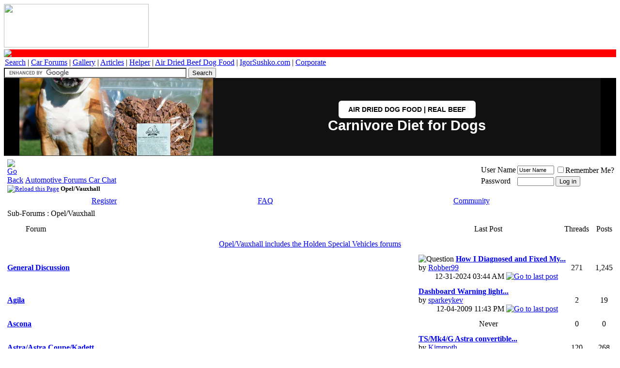

--- FILE ---
content_type: text/html; charset=ISO-8859-1
request_url: https://www.automotiveforums.com/vbulletin/forumdisplay.php?s=f88bc7f8019e5f113a5890c6df958bde&f=765
body_size: 10420
content:
<!DOCTYPE html>
<!-- BEGIN TEMPLATE: FORUMDISPLAY -->

<html xmlns="https://www.w3.org/1999/xhtml" dir="ltr" lang="en">
<!--  -->
<head>
<!-- BEGIN TEMPLATE: headinclude -->
<meta http-equiv="Content-Type" content="text/html; charset=ISO-8859-1" />
<meta http-equiv="Content-Security-Policy" content="upgrade-insecure-requests" />

	<style type="text/css">
@media screen and (max-width: 768px) {

    /* 1. Baseline Text Size */
    body, table, tr, td, th, p, li, div, font, span, a, strong, b, i, u, input, select, textarea {
        font-size: 14px !important;
        line-height: 1.8 !important;
    }

    /* --- FIX: RED LINE COLLAPSE --- */
    /* This targets the red row specifically and forces it to be tiny */
    tr[bgcolor="#FF0000"] td {
        font-size: 0px !important;
        line-height: 0px !important;
        height: 3px !important;
        padding: 0px !important;
    }

    /* 2. Target ONLY the Forum Title Column for wrapping */
    td.alt1Active, 
    td.alt1Active div, 
    td.alt1Active a {
        white-space: normal !important;
        word-wrap: break-word !important;
        overflow-wrap: break-word !important;
        word-break: break-word !important;
        max-width: 100vw !important;
    }

    /* 3. Hide Threads & Posts (With Protection for Categories) */
    .tborder tr > td:first-child:nth-last-child(n+4) ~ td:nth-last-child(1):not(.tcat):not(.af_col_4),
    .tborder tr > td:first-child:nth-last-child(n+4) ~ td:nth-last-child(2):not(.tcat):not(.af_col_3) {
        display: none !important;
    }
}
</style>


<meta name="keywords" content="Opel/Vauxhall, automotive forums, forum, message board, bulletin board, discussion, discuss, autos, auto, car, cars, problems, technical, community" />
<meta name="description" content="" />

<base href="https://www.automotiveforums.com/vbulletin/" />
<script type="22e39aa224cdb8ec1a5f0f9d-text/javascript">var plstart = new Date();</script> 
<!-- CSS Stylesheet -->
<link rel="stylesheet" type="text/css" href="https://staticaf.com/vbulletin/clientscript/all_CSS_combined.css" id="vbulletin_css" />


<!-- / CSS Stylesheet -->

<!--forumdisplay or index -->
<!-- guest -->
<script type="22e39aa224cdb8ec1a5f0f9d-text/javascript" src="https://staticaf.com/vbulletin/clientscript/guestforum.js?v=380"></script>







<script type="22e39aa224cdb8ec1a5f0f9d-text/javascript">
<!--
var SESSIONURL = "s=7f1f0e117ccc4b52a1dcecd65dac6ff6&";
var SECURITYTOKEN = "guest";
var IMGDIR_MISC = "https://staticaf.com/vbulletin/images/misc";
var vb_disable_ajax = parseInt("0", 10);
// -->
</script>

<!-- PUT THIS TAG IN THE head SECTION -->
<script type="22e39aa224cdb8ec1a5f0f9d-text/javascript">
var googletag = googletag || {};
googletag.cmd = googletag.cmd || [];
(function() {
var gads = document.createElement('script');
gads.async = true;
gads.type = 'text/javascript';
var useSSL = 'https:' == document.location.protocol;
gads.src = (useSSL ? 'https:' : 'http:') + 
'//www.googletagservices.com/tag/js/gpt.js';
var node = document.getElementsByTagName('script')[0];
node.parentNode.insertBefore(gads, node);
})();
</script>
<script type="22e39aa224cdb8ec1a5f0f9d-text/javascript">
googletag.cmd.push(function() {




  googletag.defineSlot('/1012344/970x90_Top', [[970, 90], [970, 250]], 'div-gpt-ad-1401789828029-2').addService(googletag.pubads());
  // googletag.defineSlot('/1012344/Forums_ROS_160x600_noad', [160, 600], 'div-gpt-ad-1401789828029-3').addService(googletag.pubads());


googletag.defineSlot('/1012344/1x1', [1,1], 'div-gpt-ad-1401789828029-3').addService(googletag.pubads());
googletag.pubads().setTargeting("forumid", ["765","-1"]);
googletag.pubads().enableSingleRequest();
googletag.pubads().disableInitialLoad();
googletag.pubads().collapseEmptyDivs(true);
googletag.enableServices();
});
</script>
<!-- AWS START AMAZON -->
<script type="22e39aa224cdb8ec1a5f0f9d-text/javascript">
  !function(a9,a,p,s,t,A,g){if(a[a9])return;function q(c,r){a[a9]._Q.push([c,r])}a[a9]={init:function(){q("i",arguments)},fetchBids:function(){q("f",arguments)},setDisplayBids:function(){},targetingKeys:function(){return[]},_Q:[]};A=p.createElement(s);A.async=!0;A.src=t;g=p.getElementsByTagName(s)[0];g.parentNode.insertBefore(A,g)}("apstag",window,document,"script","//c.amazon-adsystem.com/aax2/apstag.js");

  // initialize apstag and have apstag set bids on the googletag slots when they are returned to the page
  apstag.init({
    pubID: '383ee732-bb46-491a-a02c-c1dc18ee7e73',
    adServer: 'googletag',
    bidTimeout: 2e3
  });
  // request the bids for the four googletag slots
  apstag.fetchBids({
    slots: [
	
	
	{
      slotID: 'div-gpt-ad-1401789828029-2', //example: div-gpt-ad-1475102693815-0
      slotName: '/1012344/970x90_Top', //example: //example: /116082170/slot2
      sizes: [[970, 90], [970, 250]] //example: [[300,250],[300, 600]]
    }
	
	
	
	]
  }, function(bids) {
    // set apstag bids, then trigger the first request to DFP
    googletag.cmd.push(function() {
      apstag.setDisplayBids();
      googletag.pubads().refresh();    
    });
  });
</script>

<!-- AWS END AMAZON -->

<!-- '/vbulletin/forumdisplay.php' END OF TAG FOR head SECTION -->



	<link rel="alternate" type="application/rss+xml" title="Automotive Forums Car Chat RSS Feed" href="external.php?type=RSS2" />
	
		<link rel="alternate" type="application/rss+xml" title="Automotive Forums Car Chat - Opel/Vauxhall - RSS Feed" href="external.php?type=RSS2&amp;forumids=765" />

<meta name="viewport" content="width=device-width, initial-scale=1">





<link rel="canonical" href="https://www.automotiveforums.com/vbulletin/forumdisplay.php?f=765"/>




<!-- END TEMPLATE: headinclude -->
<title>Opel/Vauxhall - Automotive Forums Car Chat</title>

</head>
<body>
<!-- BEGIN TEMPLATE: header -->
<!-- /1012344/1x1 -->
<div id='div-gpt-ad-1401789828029-3'>
<script type="22e39aa224cdb8ec1a5f0f9d-text/javascript">
googletag.cmd.push(function() { googletag.display('div-gpt-ad-1401789828029-3'); });
</script>
</div>
<base href="https://www.automotiveforums.com/vbulletin/" />
<a name="top"></a>
       <a href="https://www.automotiveforums.com"><img border="0" scalefit="1" width="299" height="90" src="https://staticaf.com/img/logo/normallogo-dependency.gif"></a>

<table border="0" cellspacing="0" cellpadding="2" width="100%">
<tr bgcolor="#FF0000">
    <td align="left" style="line-height: 0px; font-size: 0px; padding: 0px; height: 3px;">
        <img src="https://staticaf.com/img/pixel.gif" width="1" height="3" border="0" alt="-">
    </td>
</tr>
<tr class="sitenav"><td>
    <a target="_top" href="https://www.automotiveforums.com/search">Search</a> | <a target="_top" href="https://www.automotiveforums.com">Car Forums</a> | <a target="_top" href="https://files.automotiveforums.com">Gallery</a> | <a target="_top" href="https://www.automotivearticles.com">Articles</a> | <a target="_top" href="https://www.automotivehelper.com">Helper</a> | <a target="_top" href="https://grandfuturedogfood.com" onClick="if (!window.__cfRLUnblockHandlers) return false; javascript: pageTracker._trackPageview('/outgoing/dogfood');" data-cf-modified-22e39aa224cdb8ec1a5f0f9d-="">Air Dried Beef Dog Food</a> | <a target="_top" href="https://www.igorsushko.com" onClick="if (!window.__cfRLUnblockHandlers) return false; javascript: pageTracker._trackPageview('/outgoing/igorsushko.com');" data-cf-modified-22e39aa224cdb8ec1a5f0f9d-="">IgorSushko.com</a> | <a target="_top" href="https://www.automotiveforums.com/corporate/index.php">Corporate</a>
</td></tr>
</table>

<div class="af-top-decoration"></div>

<div class="af-navbar-wrap">
    
    <div class="af-nav-item af-search-box">
        <form action="https://www.automotiveforums.com/search/af.php" id="cse-search-box">
            <div>
                <input type="hidden" name="cx" value="partner-pub-2911997839133131:1336129406" />
                <input type="hidden" name="cof" value="FORID:10" />
                <input type="hidden" name="ie" value="UTF-8" />
                <input type="text" name="q" size="45" class="af-search-input" />
                <input type="submit" name="sa" value="Search" class="af-search-btn" />
            </div>
        </form>
        <script type="22e39aa224cdb8ec1a5f0f9d-text/javascript" src="https://www.google.com/cse/brand?form=cse-search-box&lang=en"></script>
    </div>
<!--
    <div class="af-nav-item af-quick-links">
        <a href="https://www.automotiveforums.com/vbulletin/search.php?do=getdaily" rel="nofollow">Latest</a>
        <span class="af-separator">|</span>
        <a href="https://www.automotiveforums.com/vbulletin/search.php?do=process&replyless=1&replylimit=0&exclude=2123,2217,2218,2219,2220,2221,2222,2223,2224,2225&nocache=0">0 Rplys</a>
    </div>

    -->

</div>
<!-- content table -->
<!-- BEGIN TEMPLATE: spacer_open -->
<!-- open content container -->

<div align="center">
	<div class="page" style="width:100%; text-align:left">
		<div style="padding:0px 1px 0px 1px" align="left">

<!-- END TEMPLATE: spacer_open -->
<!-- google_ad_region_start=main -->


<!-- BEGIN TEMPLATE: ad_header_end -->

<!-- END TEMPLATE: ad_header_end -->

<a name="login"></a>



</div>
 

<div class="hero-section-wrapper">
  <style>
    /* --- Component-Specific Styles --- */
    .hero-section-wrapper {
      font-family: Inter, sans-serif;
      position: relative;
      display: block;
      overflow: hidden;
      background-color: #000000;
      box-sizing: border-box;
      border-bottom: 1px solid #333;
      width: 100%;
    }

    .hero-section-wrapper *,
    .hero-section-wrapper *::before,
    .hero-section-wrapper *::after {
      box-sizing: border-box;
    }

    /* --- DESKTOP LAYOUT --- */
    .hero-section-wrapper .hero-link {
      display: flex;
      flex-direction: row;
      align-items: center;
      justify-content: center;
      
      /* Centering & Width Control */
      width: 100%;
      max-width: 1200px; 
      margin: 0 auto;    
      
      text-decoration: none;
      color: #ffffff;
      background-color: #111;
      
      /* Height Constraints */
      height: 20vh; 
      max-height: 250px; 
      min-height: 160px; 
    }

    /* Left Side: The Image */
    .hero-section-wrapper .hero-image-container {
      height: 100%;
      flex: 0 0 auto;
      aspect-ratio: 1 / 1; 
      position: relative;
      overflow: hidden;
      background-color: #000;
    }

    .hero-section-wrapper .hero-image-container img {
      width: 100%;
      height: 100%;
      object-fit: cover;
      object-position: center;
      display: block;
    }

    /* Right Side: The Content */
    .hero-section-wrapper .hero-content {
      flex: 1; 
      display: flex;
      flex-direction: column;
      gap: 12px;
      align-items: center; 
      justify-content: center;
      text-align: center; 
      padding: 0 2rem;
    }

    /* Typography (Desktop) */
    .hero-section-wrapper .hero-headline {
      font-family: Inter, sans-serif;
      font-size: 1.8rem;
      font-weight: 700;
      line-height: 1.1;
      color: #ffffff;
      margin: 0;
    }

    .hero-section-wrapper .hero-button {
      display: inline-block;
      padding: 10px 20px;
      font-family: Inter, sans-serif;
      text-align: center;
      border-radius: 6px;
      color: #000000;
      background-color: #ffffff;
      font-size: 0.9rem;
      font-weight: 600;
      text-transform: uppercase;
      white-space: nowrap; 
      transition: opacity 0.2s ease;
    }

    .hero-section-wrapper .hero-link:hover .hero-button {
      opacity: 0.9;
    }

    /* --- MOBILE RESPONSIVE STYLES --- */
    @media screen and (max-width: 768px) {
      .hero-section-wrapper .hero-link {
        height: auto; 
        max-height: none;
        min-height: 140px; 
        max-width: 100%;
        padding: 0;
      }

      .hero-section-wrapper .hero-image-container {
        aspect-ratio: auto;
        flex: 0 0 40%;
        max-width: 40%;
      }

      .hero-section-wrapper .hero-content {
        flex: 1;
        padding: 0.5rem; /* Reduced padding */
        align-items: center;
        text-align: center;
        gap: 6px; /* Tighter gap */
      }

      /* CHANGED: Increased Headline Size */
      .hero-section-wrapper .hero-headline {
        font-size: 1.3rem !important; /* Much Bigger */
        line-height: 1.1;
      }

      /* CHANGED: Decreased Button Size */
      .hero-section-wrapper .hero-button {
        padding: 6px 10px; /* Smaller padding */
        font-size: 0.7rem !important; /* Smaller text */
        white-space: normal;
        line-height: 1.2;
      }
    }
  </style>

  <div style="width: 100%; background-color: #000; display: flex; justify-content: center;">
    <a href="https://grandfuturedogfood.com/products/air-dried-dog-food-beef" class="hero-link">
      
      <div class="hero-image-container">
        <img 
          src="https://grandfuturedogfood.com/cdn/shop/files/air-dried-dog-food-real-beef-grand-future-10lb-bulldog.jpg?v=1764674123&width=400"  
          alt="Grand Future Air Dried Beef Dog Food"
          loading="eager"
        >
      </div>

      <div class="hero-content">
        <span class="hero-button">Air Dried Dog Food | Real Beef</span>
<p class="hero-headline">Carnivore Diet for Dogs</p>
      </div>

    </a>
  </div>
</div>

<!-- END TEMPLATE: header -->
<!-- BEGIN TEMPLATE: navbar -->
<!--parent_titles = "" 
googletag.pubads().setTargeting("forumid", ["765","-1"]);

-->

<!-- breadcrumb, login, pm info -->
<table class="tborder" cellpadding="6" cellspacing="1" border="0" width="100%" align="center">
<tr>
	<td class="alt1" width="100%">
		
			<table cellpadding="0" cellspacing="0" border="0">
			<tr valign="bottom">
				<td><a href="#" onclick="if (!window.__cfRLUnblockHandlers) return false; history.back(1); return false;" data-cf-modified-22e39aa224cdb8ec1a5f0f9d-=""><img src="https://staticaf.com/vbulletin/images/misc/navbits_start.gif" width="15" height="15" alt="Go Back" border="0" /></a></td>
				<td>&nbsp;</td>
				<td width="100%"><span class="navbar"><a href="index.php?s=7f1f0e117ccc4b52a1dcecd65dac6ff6" accesskey="1">Automotive Forums Car Chat</a></span> </td>
			</tr>
			<tr>
				<td class="navbar" style="font-size:10pt; padding-top:1px" colspan="3"><a href="/vbulletin/forumdisplay.php?s=f88bc7f8019e5f113a5890c6df958bde&amp;f=765"><img class="inlineimg" src="https://staticaf.com/vbulletin/images/misc/navbits_finallink_ltr.gif" alt="Reload this Page" border="0" /></a> <strong><!-- BEGIN TEMPLATE: navbar_link -->

	Opel/Vauxhall


<!-- END TEMPLATE: navbar_link --></strong></td>
			</tr>
			</table>
		
	</td>

	<td class="alt2" nowrap="nowrap" style="padding:0px">
		<!-- login form -->
		<form action="login.php?do=login" method="post" onsubmit="if (!window.__cfRLUnblockHandlers) return false; md5hash(vb_login_password, vb_login_md5password, vb_login_md5password_utf, 1)" data-cf-modified-22e39aa224cdb8ec1a5f0f9d-="">


		<table cellpadding="0" cellspacing="3" border="0">
		<tr>
			<td class="smallfont" style="white-space: nowrap;"><label for="navbar_username">User Name</label></td>
			<td><input type="text" class="bginput" style="font-size: 11px" name="vb_login_username" id="navbar_username" size="10" accesskey="u" tabindex="101" value="User Name" onfocus="if (!window.__cfRLUnblockHandlers) return false; if (this.value == 'User Name') this.value = '';" data-cf-modified-22e39aa224cdb8ec1a5f0f9d-="" /></td>
			<td class="smallfont" nowrap="nowrap"><label for="cb_cookieuser_navbar"><input type="checkbox" name="cookieuser" value="1" tabindex="103" id="cb_cookieuser_navbar" accesskey="c" />Remember Me?</label></td>
		</tr>
		<tr>
			<td class="smallfont"><label for="navbar_password">Password</label></td>
			<td><input type="password" class="bginput" style="font-size: 11px" name="vb_login_password" id="navbar_password" size="10" tabindex="102" /></td>
			<td><input type="submit" class="button" value="Log in" tabindex="104" title="Enter your username and password in the boxes provided to login, or click the 'register' button to create a profile for yourself." accesskey="s" /></td>
		</tr>
		</table>
		<input type="hidden" name="s" value="7f1f0e117ccc4b52a1dcecd65dac6ff6" />
		<input type="hidden" name="securitytoken" value="guest" />
		<input type="hidden" name="do" value="login" />
		<input type="hidden" name="vb_login_md5password" />
		<input type="hidden" name="vb_login_md5password_utf" />
		</form>
		<!-- / login form -->
	</td>

</tr>
</table>
<!-- / breadcrumb, login, pm info -->

<!-- nav buttons bar -->
<div class="tborder" style="padding:1px; border-top-width:0px">
	<table cellpadding="0" cellspacing="0" border="0" width="100%" align="center">
	<tr align="center">
		
		
			<td class="vbmenu_control"><a href="reg.php?s=7f1f0e117ccc4b52a1dcecd65dac6ff6" rel="nofollow">Register</a></td>
		
		
		<td class="vbmenu_control"><a rel="help" href="faq.php?s=7f1f0e117ccc4b52a1dcecd65dac6ff6" accesskey="5">FAQ</a></td>
		
			<td class="vbmenu_control"><a id="community" href="/vbulletin/forumdisplay.php?f=765&amp;nojs=1#community" rel="nofollow" accesskey="6">Community</a> <script type="22e39aa224cdb8ec1a5f0f9d-text/javascript"> vbmenu_register("community"); </script></td>
		<!--
<td class="vbmenu_control"><a href="arcade.php?s=7f1f0e117ccc4b52a1dcecd65dac6ff6">Arcade</a></td>
		<td class="vbmenu_control"><a href="calendar.php?s=7f1f0e117ccc4b52a1dcecd65dac6ff6">Calendar</a></td>
		-->
			
			
		
		
		
		</tr>
	</table>
</div>
<!-- / nav buttons bar -->






<!-- NAVBAR POPUP MENUS -->

	
	<!-- community link menu -->
	<div class="vbmenu_popup" id="community_menu" style="display:none;margin-top:3px" align="left">
		<table cellpadding="4" cellspacing="1" border="0">
		<tr><td class="thead">Community Links</td></tr>
		
		
					<tr><td class="vbmenu_option"><a href="group.php?s=7f1f0e117ccc4b52a1dcecd65dac6ff6">Social Groups</a></td></tr>
		
		
		<tr><td class="vbmenu_option"><a href="profile.php?s=7f1f0e117ccc4b52a1dcecd65dac6ff6&amp;do=buddylist">Contacts</a></td></tr>
		<tr><td class="vbmenu_option"><a href="memberlist.php?s=7f1f0e117ccc4b52a1dcecd65dac6ff6">Members List</a></td></tr>
		
		</table>
	</div>
	<!-- / community link menu -->
	
	
	
	
	
<!-- / NAVBAR POPUP MENUS -->

<!-- PAGENAV POPUP -->
	<div class="vbmenu_popup" id="pagenav_menu" style="display:none">
		<table cellpadding="4" cellspacing="1" border="0">
		<tr>
			<td class="thead" nowrap="nowrap">Go to Page...</td>
		</tr>
		<tr>
			<td class="vbmenu_option" title="nohilite">
			<form action="index.php" method="get" onsubmit="if (!window.__cfRLUnblockHandlers) return false; return this.gotopage()" id="pagenav_form" data-cf-modified-22e39aa224cdb8ec1a5f0f9d-="">
				<input type="text" class="bginput" id="pagenav_itxt" style="font-size:11px" size="4" />
				<input type="button" class="button" id="pagenav_ibtn" value="Go" />
			</form>
			</td>
		</tr>
		</table>
	</div>
<!-- / PAGENAV POPUP -->




<!-- BEGIN TEMPLATE: ad_navbar_below -->

<!-- END TEMPLATE: ad_navbar_below -->
<!-- END TEMPLATE: navbar -->



<!-- sub-forum list  -->
<table class="tborder" cellpadding="6" cellspacing="1" border="0" width="100%" align="center" style="border-bottom-width:0px">
<tr>
	<td class="tcat" width="100%">Sub-Forums<span class="normal"> : Opel/Vauxhall</span></td>
	
</tr>
</table>
<table class="tborder" cellpadding="6" cellspacing="1" border="0" width="100%" align="center">
<thead>
	<tr align="center">
	  <td class="thead">&nbsp;</td>
	  <td class="thead" width="100%" align="left">Forum</td>
	  <td class="thead">Last Post</td>
	  <td class="thead">Threads</td>
	  <td class="thead">Posts</td>
	  
	</tr>
</thead>
<!-- BEGIN TEMPLATE: forumhome_forumbit_level1_nopost -->

<tbody>

	<tr>
		<td class="tcat" colspan="5">
			
			
<a href="forumdisplay.php?s=7f1f0e117ccc4b52a1dcecd65dac6ff6&amp;f=1454"><center>Opel/Vauxhall includes the Holden Special Vehicles forums</center></a>

			
			
		</td>
	</tr>

</tbody>


<!-- END TEMPLATE: forumhome_forumbit_level1_nopost --><!-- BEGIN TEMPLATE: forumhome_forumbit_level1_post -->

<tbody>

	<tr align="center">
		<td class="alt1Active" colspan="2" align="left" id="f625">

		<table cellpadding="0" cellspacing="0" border="0">
		<tr>
			<td><img src="https://staticaf.com/vbulletin/images/statusicon/forum_old.gif" alt="" border="0" id="forum_statusicon_625" /></td>
			<td><img src="https://staticaf.com/vbulletin/clear.gif" alt="" width="9" height="1" border="0" /></td>
			<td>
			<div>
				
<a href="forumdisplay.php?s=7f1f0e117ccc4b52a1dcecd65dac6ff6&amp;f=625"><strong>General Discussion</strong></a>

				
			</div>
			
			
			
			</td>
		</tr>
		</table>

		</td>
		<td class="alt2"><!-- BEGIN TEMPLATE: forumhome_lastpostby -->

<div class="smallfont" align="left">
	<div>
		<span style="white-space:nowrap">
		<img class="inlineimg" src="http://staticaf.com/vbulletin/images/icons/icon5.gif" alt="Question" border="0" />
		
		<a href="showthread.php?s=7f1f0e117ccc4b52a1dcecd65dac6ff6&amp;goto=newpost&amp;t=1160215" style="white-space:nowrap" title="Go to first unread post in thread 'How I Diagnosed and Fixed My Car’s Engine Light with iCarsoft'"><strong>How I Diagnosed and Fixed My...</strong></a></span>
	</div>
	<div style="white-space:nowrap">
		by <a href="member.php?s=7f1f0e117ccc4b52a1dcecd65dac6ff6&amp;find=lastposter&amp;f=625" rel="nofollow">Robber99</a>
	</div>
	<div align="right" style="white-space:nowrap">
		12-31-2024 <span class="time">03:44 AM</span>
		<a href="showthread.php?s=7f1f0e117ccc4b52a1dcecd65dac6ff6&amp;p=7240049#post7240049"><img class="inlineimg" src="https://staticaf.com/vbulletin/images/buttons/lastpost.gif" alt="Go to last post" border="0" /></a>
	</div>
</div>

<!-- END TEMPLATE: forumhome_lastpostby --></td>
		<td class="alt1">271</td>
		<td class="alt2">1,245</td>
		
	</tr>


</tbody>



<!-- END TEMPLATE: forumhome_forumbit_level1_post --><!-- BEGIN TEMPLATE: forumhome_forumbit_level1_post -->

<tbody>

	<tr align="center">
		<td class="alt1Active" colspan="2" align="left" id="f375">

		<table cellpadding="0" cellspacing="0" border="0">
		<tr>
			<td><img src="https://staticaf.com/vbulletin/images/statusicon/forum_old.gif" alt="" border="0" id="forum_statusicon_375" /></td>
			<td><img src="https://staticaf.com/vbulletin/clear.gif" alt="" width="9" height="1" border="0" /></td>
			<td>
			<div>
				
<a href="forumdisplay.php?s=7f1f0e117ccc4b52a1dcecd65dac6ff6&amp;f=375"><strong>Agila</strong></a>

				
			</div>
			
			
			
			</td>
		</tr>
		</table>

		</td>
		<td class="alt2"><!-- BEGIN TEMPLATE: forumhome_lastpostby -->

<div class="smallfont" align="left">
	<div>
		<span style="white-space:nowrap">
		
		
		<a href="showthread.php?s=7f1f0e117ccc4b52a1dcecd65dac6ff6&amp;goto=newpost&amp;t=365164" style="white-space:nowrap" title="Go to first unread post in thread 'Dashboard Warning light mystery'"><strong>Dashboard Warning light...</strong></a></span>
	</div>
	<div style="white-space:nowrap">
		by <a href="member.php?s=7f1f0e117ccc4b52a1dcecd65dac6ff6&amp;find=lastposter&amp;f=375" rel="nofollow">sparkeykev</a>
	</div>
	<div align="right" style="white-space:nowrap">
		12-04-2009 <span class="time">11:43 PM</span>
		<a href="showthread.php?s=7f1f0e117ccc4b52a1dcecd65dac6ff6&amp;p=6074030#post6074030"><img class="inlineimg" src="https://staticaf.com/vbulletin/images/buttons/lastpost.gif" alt="Go to last post" border="0" /></a>
	</div>
</div>

<!-- END TEMPLATE: forumhome_lastpostby --></td>
		<td class="alt1">2</td>
		<td class="alt2">19</td>
		
	</tr>


</tbody>



<!-- END TEMPLATE: forumhome_forumbit_level1_post --><!-- BEGIN TEMPLATE: forumhome_forumbit_level1_post -->

<tbody>

	<tr align="center">
		<td class="alt1Active" colspan="2" align="left" id="f2033">

		<table cellpadding="0" cellspacing="0" border="0">
		<tr>
			<td><img src="https://staticaf.com/vbulletin/images/statusicon/forum_old.gif" alt="" border="0" id="forum_statusicon_2033" /></td>
			<td><img src="https://staticaf.com/vbulletin/clear.gif" alt="" width="9" height="1" border="0" /></td>
			<td>
			<div>
				
<a href="forumdisplay.php?s=7f1f0e117ccc4b52a1dcecd65dac6ff6&amp;f=2033"><strong>Ascona</strong></a>

				
			</div>
			
			
			
			</td>
		</tr>
		</table>

		</td>
		<td class="alt2">Never</td>
		<td class="alt1">0</td>
		<td class="alt2">0</td>
		
	</tr>


</tbody>



<!-- END TEMPLATE: forumhome_forumbit_level1_post --><!-- BEGIN TEMPLATE: forumhome_forumbit_level1_post -->

<tbody>

	<tr align="center">
		<td class="alt1Active" colspan="2" align="left" id="f371">

		<table cellpadding="0" cellspacing="0" border="0">
		<tr>
			<td><img src="https://staticaf.com/vbulletin/images/statusicon/forum_old.gif" alt="" border="0" id="forum_statusicon_371" /></td>
			<td><img src="https://staticaf.com/vbulletin/clear.gif" alt="" width="9" height="1" border="0" /></td>
			<td>
			<div>
				
<a href="forumdisplay.php?s=7f1f0e117ccc4b52a1dcecd65dac6ff6&amp;f=371"><strong>Astra/Astra Coupe/Kadett</strong></a>

				
			</div>
			
			
			
			</td>
		</tr>
		</table>

		</td>
		<td class="alt2"><!-- BEGIN TEMPLATE: forumhome_lastpostby -->

<div class="smallfont" align="left">
	<div>
		<span style="white-space:nowrap">
		
		
		<a href="showthread.php?s=7f1f0e117ccc4b52a1dcecd65dac6ff6&amp;goto=newpost&amp;t=1159381" style="white-space:nowrap" title="Go to first unread post in thread 'TS/Mk4/G Astra convertible roof latch motor fix'"><strong>TS/Mk4/G Astra convertible...</strong></a></span>
	</div>
	<div style="white-space:nowrap">
		by <a href="member.php?s=7f1f0e117ccc4b52a1dcecd65dac6ff6&amp;find=lastposter&amp;f=371" rel="nofollow">Kimmoth</a>
	</div>
	<div align="right" style="white-space:nowrap">
		10-04-2023 <span class="time">09:55 AM</span>
		<a href="showthread.php?s=7f1f0e117ccc4b52a1dcecd65dac6ff6&amp;p=7237411#post7237411"><img class="inlineimg" src="https://staticaf.com/vbulletin/images/buttons/lastpost.gif" alt="Go to last post" border="0" /></a>
	</div>
</div>

<!-- END TEMPLATE: forumhome_lastpostby --></td>
		<td class="alt1">120</td>
		<td class="alt2">268</td>
		
	</tr>


</tbody>



<!-- END TEMPLATE: forumhome_forumbit_level1_post --><!-- BEGIN TEMPLATE: forumhome_forumbit_level1_post -->

<tbody>

	<tr align="center">
		<td class="alt1Active" colspan="2" align="left" id="f1486">

		<table cellpadding="0" cellspacing="0" border="0">
		<tr>
			<td><img src="https://staticaf.com/vbulletin/images/statusicon/forum_old.gif" alt="" border="0" id="forum_statusicon_1486" /></td>
			<td><img src="https://staticaf.com/vbulletin/clear.gif" alt="" width="9" height="1" border="0" /></td>
			<td>
			<div>
				
<a href="forumdisplay.php?s=7f1f0e117ccc4b52a1dcecd65dac6ff6&amp;f=1486"><strong>Calibra</strong></a>

				
			</div>
			
			
			
			</td>
		</tr>
		</table>

		</td>
		<td class="alt2"><!-- BEGIN TEMPLATE: forumhome_lastpostby -->

<div class="smallfont" align="left">
	<div>
		<span style="white-space:nowrap">
		<img class="inlineimg" src="http://staticaf.com/vbulletin/images/icons/icon5.gif" alt="Question" border="0" />
		
		<a href="showthread.php?s=7f1f0e117ccc4b52a1dcecd65dac6ff6&amp;goto=newpost&amp;t=926904" style="white-space:nowrap" title="Go to first unread post in thread 'no compression in calibra'"><strong>no compression in calibra</strong></a></span>
	</div>
	<div style="white-space:nowrap">
		by <a href="member.php?s=7f1f0e117ccc4b52a1dcecd65dac6ff6&amp;find=lastposter&amp;f=1486" rel="nofollow">bantamjack</a>
	</div>
	<div align="right" style="white-space:nowrap">
		10-24-2008 <span class="time">05:45 AM</span>
		<a href="showthread.php?s=7f1f0e117ccc4b52a1dcecd65dac6ff6&amp;p=5845225#post5845225"><img class="inlineimg" src="https://staticaf.com/vbulletin/images/buttons/lastpost.gif" alt="Go to last post" border="0" /></a>
	</div>
</div>

<!-- END TEMPLATE: forumhome_lastpostby --></td>
		<td class="alt1">3</td>
		<td class="alt2">4</td>
		
	</tr>


</tbody>



<!-- END TEMPLATE: forumhome_forumbit_level1_post --><!-- BEGIN TEMPLATE: forumhome_forumbit_level1_post -->

<tbody>

	<tr align="center">
		<td class="alt1Active" colspan="2" align="left" id="f1405">

		<table cellpadding="0" cellspacing="0" border="0">
		<tr>
			<td><img src="https://staticaf.com/vbulletin/images/statusicon/forum_old.gif" alt="" border="0" id="forum_statusicon_1405" /></td>
			<td><img src="https://staticaf.com/vbulletin/clear.gif" alt="" width="9" height="1" border="0" /></td>
			<td>
			<div>
				
<a href="forumdisplay.php?s=7f1f0e117ccc4b52a1dcecd65dac6ff6&amp;f=1405"><strong>Commodore/VS/VT/VX</strong></a>

				
			</div>
			
			
			
			</td>
		</tr>
		</table>

		</td>
		<td class="alt2"><!-- BEGIN TEMPLATE: forumhome_lastpostby -->

<div class="smallfont" align="left">
	<div>
		<span style="white-space:nowrap">
		<img class="inlineimg" src="http://staticaf.com/vbulletin/images/icons/icon14.gif" alt="Thumbs up" border="0" />
		
		<a href="showthread.php?s=7f1f0e117ccc4b52a1dcecd65dac6ff6&amp;goto=newpost&amp;t=1151383" style="white-space:nowrap" title="Go to first unread post in thread '92 VP holden Calais   Brake lights stillshot!'"><strong>92 VP holden Calais   Brake...</strong></a></span>
	</div>
	<div style="white-space:nowrap">
		by <a href="member.php?s=7f1f0e117ccc4b52a1dcecd65dac6ff6&amp;find=lastposter&amp;f=1405" rel="nofollow">jay tee 92</a>
	</div>
	<div align="right" style="white-space:nowrap">
		07-28-2017 <span class="time">04:23 PM</span>
		<a href="showthread.php?s=7f1f0e117ccc4b52a1dcecd65dac6ff6&amp;p=7202822#post7202822"><img class="inlineimg" src="https://staticaf.com/vbulletin/images/buttons/lastpost.gif" alt="Go to last post" border="0" /></a>
	</div>
</div>

<!-- END TEMPLATE: forumhome_lastpostby --></td>
		<td class="alt1">177</td>
		<td class="alt2">607</td>
		
	</tr>


</tbody>



<!-- END TEMPLATE: forumhome_forumbit_level1_post --><!-- BEGIN TEMPLATE: forumhome_forumbit_level1_post -->

<tbody>

	<tr align="center">
		<td class="alt1Active" colspan="2" align="left" id="f369">

		<table cellpadding="0" cellspacing="0" border="0">
		<tr>
			<td><img src="https://staticaf.com/vbulletin/images/statusicon/forum_old.gif" alt="" border="0" id="forum_statusicon_369" /></td>
			<td><img src="https://staticaf.com/vbulletin/clear.gif" alt="" width="9" height="1" border="0" /></td>
			<td>
			<div>
				
<a href="forumdisplay.php?s=7f1f0e117ccc4b52a1dcecd65dac6ff6&amp;f=369"><strong>Corsa/Barina</strong></a>

				
			</div>
			
			
			
			</td>
		</tr>
		</table>

		</td>
		<td class="alt2"><!-- BEGIN TEMPLATE: forumhome_lastpostby -->

<div class="smallfont" align="left">
	<div>
		<span style="white-space:nowrap">
		<img class="inlineimg" src="http://staticaf.com/vbulletin/images/icons/icon5.gif" alt="Question" border="0" />
		
		<a href="showthread.php?s=7f1f0e117ccc4b52a1dcecd65dac6ff6&amp;goto=newpost&amp;t=1158775" style="white-space:nowrap" title="Go to first unread post in thread 'Kilometres before problems with Barina'"><strong>Kilometres before problems...</strong></a></span>
	</div>
	<div style="white-space:nowrap">
		by <a href="member.php?s=7f1f0e117ccc4b52a1dcecd65dac6ff6&amp;find=lastposter&amp;f=369" rel="nofollow">BarinaJL</a>
	</div>
	<div align="right" style="white-space:nowrap">
		12-11-2022 <span class="time">08:54 PM</span>
		<a href="showthread.php?s=7f1f0e117ccc4b52a1dcecd65dac6ff6&amp;p=7234776#post7234776"><img class="inlineimg" src="https://staticaf.com/vbulletin/images/buttons/lastpost.gif" alt="Go to last post" border="0" /></a>
	</div>
</div>

<!-- END TEMPLATE: forumhome_lastpostby --></td>
		<td class="alt1">94</td>
		<td class="alt2">192</td>
		
	</tr>


</tbody>



<!-- END TEMPLATE: forumhome_forumbit_level1_post --><!-- BEGIN TEMPLATE: forumhome_forumbit_level1_post -->

<tbody>

	<tr align="center">
		<td class="alt1Active" colspan="2" align="left" id="f373">

		<table cellpadding="0" cellspacing="0" border="0">
		<tr>
			<td><img src="https://staticaf.com/vbulletin/images/statusicon/forum_old.gif" alt="" border="0" id="forum_statusicon_373" /></td>
			<td><img src="https://staticaf.com/vbulletin/clear.gif" alt="" width="9" height="1" border="0" /></td>
			<td>
			<div>
				
<a href="forumdisplay.php?s=7f1f0e117ccc4b52a1dcecd65dac6ff6&amp;f=373"><strong>Frontera</strong></a>

				
			</div>
			
			
			
			</td>
		</tr>
		</table>

		</td>
		<td class="alt2"><!-- BEGIN TEMPLATE: forumhome_lastpostby -->

<div class="smallfont" align="left">
	<div>
		<span style="white-space:nowrap">
		
		
		<a href="showthread.php?s=7f1f0e117ccc4b52a1dcecd65dac6ff6&amp;goto=newpost&amp;t=938659" style="white-space:nowrap" title="Go to first unread post in thread 'Opel, immo'"><strong>Opel, immo</strong></a></span>
	</div>
	<div style="white-space:nowrap">
		by <a href="member.php?s=7f1f0e117ccc4b52a1dcecd65dac6ff6&amp;find=lastposter&amp;f=373" rel="nofollow">josephkhain</a>
	</div>
	<div align="right" style="white-space:nowrap">
		01-24-2009 <span class="time">03:01 PM</span>
		<a href="showthread.php?s=7f1f0e117ccc4b52a1dcecd65dac6ff6&amp;p=5902455#post5902455"><img class="inlineimg" src="https://staticaf.com/vbulletin/images/buttons/lastpost.gif" alt="Go to last post" border="0" /></a>
	</div>
</div>

<!-- END TEMPLATE: forumhome_lastpostby --></td>
		<td class="alt1">4</td>
		<td class="alt2">6</td>
		
	</tr>


</tbody>



<!-- END TEMPLATE: forumhome_forumbit_level1_post --><!-- BEGIN TEMPLATE: forumhome_forumbit_level1_post -->

<tbody>

	<tr align="center">
		<td class="alt1Active" colspan="2" align="left" id="f1403">

		<table cellpadding="0" cellspacing="0" border="0">
		<tr>
			<td><img src="https://staticaf.com/vbulletin/images/statusicon/forum_old.gif" alt="" border="0" id="forum_statusicon_1403" /></td>
			<td><img src="https://staticaf.com/vbulletin/clear.gif" alt="" width="9" height="1" border="0" /></td>
			<td>
			<div>
				
<a href="forumdisplay.php?s=7f1f0e117ccc4b52a1dcecd65dac6ff6&amp;f=1403"><strong>Manta</strong></a>

				
			</div>
			
			
			
			</td>
		</tr>
		</table>

		</td>
		<td class="alt2"><!-- BEGIN TEMPLATE: forumhome_lastpostby -->

<div class="smallfont" align="left">
	<div>
		<span style="white-space:nowrap">
		
		
		<a href="showthread.php?s=7f1f0e117ccc4b52a1dcecd65dac6ff6&amp;goto=newpost&amp;t=305052" style="white-space:nowrap" title="Go to first unread post in thread 'Megamanta Project cars'"><strong>Megamanta Project cars</strong></a></span>
	</div>
	<div style="white-space:nowrap">
		by <a href="member.php?s=7f1f0e117ccc4b52a1dcecd65dac6ff6&amp;find=lastposter&amp;f=1403" rel="nofollow">TehranSD</a>
	</div>
	<div align="right" style="white-space:nowrap">
		12-17-2015 <span class="time">12:28 PM</span>
		<a href="showthread.php?s=7f1f0e117ccc4b52a1dcecd65dac6ff6&amp;p=7176383#post7176383"><img class="inlineimg" src="https://staticaf.com/vbulletin/images/buttons/lastpost.gif" alt="Go to last post" border="0" /></a>
	</div>
</div>

<!-- END TEMPLATE: forumhome_lastpostby --></td>
		<td class="alt1">1</td>
		<td class="alt2">7</td>
		
	</tr>


</tbody>



<!-- END TEMPLATE: forumhome_forumbit_level1_post --><!-- BEGIN TEMPLATE: forumhome_forumbit_level1_post -->

<tbody>

	<tr align="center">
		<td class="alt1Active" colspan="2" align="left" id="f1404">

		<table cellpadding="0" cellspacing="0" border="0">
		<tr>
			<td><img src="https://staticaf.com/vbulletin/images/statusicon/forum_old.gif" alt="" border="0" id="forum_statusicon_1404" /></td>
			<td><img src="https://staticaf.com/vbulletin/clear.gif" alt="" width="9" height="1" border="0" /></td>
			<td>
			<div>
				
<a href="forumdisplay.php?s=7f1f0e117ccc4b52a1dcecd65dac6ff6&amp;f=1404"><strong>Monaro</strong></a>

				
			</div>
			
			
			
			</td>
		</tr>
		</table>

		</td>
		<td class="alt2"><!-- BEGIN TEMPLATE: forumhome_lastpostby -->

<div class="smallfont" align="left">
	<div>
		<span style="white-space:nowrap">
		
		
		<a href="showthread.php?s=7f1f0e117ccc4b52a1dcecd65dac6ff6&amp;goto=newpost&amp;t=459582" style="white-space:nowrap" title="Go to first unread post in thread 'Who else has a Monaro'"><strong>Who else has a Monaro</strong></a></span>
	</div>
	<div style="white-space:nowrap">
		by <a href="member.php?s=7f1f0e117ccc4b52a1dcecd65dac6ff6&amp;find=lastposter&amp;f=1404" rel="nofollow">kruegers ls1</a>
	</div>
	<div align="right" style="white-space:nowrap">
		07-05-2009 <span class="time">07:55 AM</span>
		<a href="showthread.php?s=7f1f0e117ccc4b52a1dcecd65dac6ff6&amp;p=5998413#post5998413"><img class="inlineimg" src="https://staticaf.com/vbulletin/images/buttons/lastpost.gif" alt="Go to last post" border="0" /></a>
	</div>
</div>

<!-- END TEMPLATE: forumhome_lastpostby --></td>
		<td class="alt1">6</td>
		<td class="alt2">21</td>
		
	</tr>


</tbody>



<!-- END TEMPLATE: forumhome_forumbit_level1_post --><!-- BEGIN TEMPLATE: forumhome_forumbit_level1_post -->

<tbody>

	<tr align="center">
		<td class="alt1Active" colspan="2" align="left" id="f1402">

		<table cellpadding="0" cellspacing="0" border="0">
		<tr>
			<td><img src="https://staticaf.com/vbulletin/images/statusicon/forum_old.gif" alt="" border="0" id="forum_statusicon_1402" /></td>
			<td><img src="https://staticaf.com/vbulletin/clear.gif" alt="" width="9" height="1" border="0" /></td>
			<td>
			<div>
				
<a href="forumdisplay.php?s=7f1f0e117ccc4b52a1dcecd65dac6ff6&amp;f=1402"><strong>Monza</strong></a>

				
			</div>
			
			
			
			</td>
		</tr>
		</table>

		</td>
		<td class="alt2"><!-- BEGIN TEMPLATE: forumhome_lastpostby -->

<div class="smallfont" align="left">
	<div>
		<span style="white-space:nowrap">
		
		
		<a href="showthread.php?s=7f1f0e117ccc4b52a1dcecd65dac6ff6&amp;goto=newpost&amp;t=506700" style="white-space:nowrap" title="Go to first unread post in thread 'need help with wiring!'"><strong>need help with wiring!</strong></a></span>
	</div>
	<div style="white-space:nowrap">
		by <a href="member.php?s=7f1f0e117ccc4b52a1dcecd65dac6ff6&amp;find=lastposter&amp;f=1402" rel="nofollow">Monzstrocity</a>
	</div>
	<div align="right" style="white-space:nowrap">
		01-17-2006 <span class="time">11:41 AM</span>
		<a href="showthread.php?s=7f1f0e117ccc4b52a1dcecd65dac6ff6&amp;p=3727738#post3727738"><img class="inlineimg" src="https://staticaf.com/vbulletin/images/buttons/lastpost.gif" alt="Go to last post" border="0" /></a>
	</div>
</div>

<!-- END TEMPLATE: forumhome_lastpostby --></td>
		<td class="alt1">2</td>
		<td class="alt2">2</td>
		
	</tr>


</tbody>



<!-- END TEMPLATE: forumhome_forumbit_level1_post --><!-- BEGIN TEMPLATE: forumhome_forumbit_level1_post -->

<tbody>

	<tr align="center">
		<td class="alt1Active" colspan="2" align="left" id="f1990">

		<table cellpadding="0" cellspacing="0" border="0">
		<tr>
			<td><img src="https://staticaf.com/vbulletin/images/statusicon/forum_old.gif" alt="" border="0" id="forum_statusicon_1990" /></td>
			<td><img src="https://staticaf.com/vbulletin/clear.gif" alt="" width="9" height="1" border="0" /></td>
			<td>
			<div>
				
<a href="forumdisplay.php?s=7f1f0e117ccc4b52a1dcecd65dac6ff6&amp;f=1990"><strong>Movano</strong></a>

				
			</div>
			
			
			
			</td>
		</tr>
		</table>

		</td>
		<td class="alt2"><!-- BEGIN TEMPLATE: forumhome_lastpostby -->

<div class="smallfont" align="left">
	<div>
		<span style="white-space:nowrap">
		
		
		<a href="showthread.php?s=7f1f0e117ccc4b52a1dcecd65dac6ff6&amp;goto=newpost&amp;t=1157619" style="white-space:nowrap" title="Go to first unread post in thread 'Oil Lamp On, no error code'"><strong>Oil Lamp On, no error code</strong></a></span>
	</div>
	<div style="white-space:nowrap">
		by <a href="member.php?s=7f1f0e117ccc4b52a1dcecd65dac6ff6&amp;find=lastposter&amp;f=1990" rel="nofollow">KateKroger</a>
	</div>
	<div align="right" style="white-space:nowrap">
		10-20-2021 <span class="time">03:50 AM</span>
		<a href="showthread.php?s=7f1f0e117ccc4b52a1dcecd65dac6ff6&amp;p=7229936#post7229936"><img class="inlineimg" src="https://staticaf.com/vbulletin/images/buttons/lastpost.gif" alt="Go to last post" border="0" /></a>
	</div>
</div>

<!-- END TEMPLATE: forumhome_lastpostby --></td>
		<td class="alt1">1</td>
		<td class="alt2">1</td>
		
	</tr>


</tbody>



<!-- END TEMPLATE: forumhome_forumbit_level1_post --><!-- BEGIN TEMPLATE: forumhome_forumbit_level1_post -->

<tbody>

	<tr align="center">
		<td class="alt1Active" colspan="2" align="left" id="f372">

		<table cellpadding="0" cellspacing="0" border="0">
		<tr>
			<td><img src="https://staticaf.com/vbulletin/images/statusicon/forum_old.gif" alt="" border="0" id="forum_statusicon_372" /></td>
			<td><img src="https://staticaf.com/vbulletin/clear.gif" alt="" width="9" height="1" border="0" /></td>
			<td>
			<div>
				
<a href="forumdisplay.php?s=7f1f0e117ccc4b52a1dcecd65dac6ff6&amp;f=372"><strong>Omega/Senator/Maloo</strong></a>

				
			</div>
			
			
			
			</td>
		</tr>
		</table>

		</td>
		<td class="alt2"><!-- BEGIN TEMPLATE: forumhome_lastpostby -->

<div class="smallfont" align="left">
	<div>
		<span style="white-space:nowrap">
		
		
		<a href="showthread.php?s=7f1f0e117ccc4b52a1dcecd65dac6ff6&amp;goto=newpost&amp;t=1075498" style="white-space:nowrap" title="Go to first unread post in thread 'Opel Omega 2005 - BCM Code'"><strong>Opel Omega 2005 - BCM Code</strong></a></span>
	</div>
	<div style="white-space:nowrap">
		by <a href="member.php?s=7f1f0e117ccc4b52a1dcecd65dac6ff6&amp;find=lastposter&amp;f=372" rel="nofollow">Mfernandes.SEP</a>
	</div>
	<div align="right" style="white-space:nowrap">
		02-09-2012 <span class="time">07:26 AM</span>
		<a href="showthread.php?s=7f1f0e117ccc4b52a1dcecd65dac6ff6&amp;p=6958912#post6958912"><img class="inlineimg" src="https://staticaf.com/vbulletin/images/buttons/lastpost.gif" alt="Go to last post" border="0" /></a>
	</div>
</div>

<!-- END TEMPLATE: forumhome_lastpostby --></td>
		<td class="alt1">20</td>
		<td class="alt2">67</td>
		
	</tr>


</tbody>



<!-- END TEMPLATE: forumhome_forumbit_level1_post --><!-- BEGIN TEMPLATE: forumhome_forumbit_level1_post -->

<tbody>

	<tr align="center">
		<td class="alt1Active" colspan="2" align="left" id="f1401">

		<table cellpadding="0" cellspacing="0" border="0">
		<tr>
			<td><img src="https://staticaf.com/vbulletin/images/statusicon/forum_old.gif" alt="" border="0" id="forum_statusicon_1401" /></td>
			<td><img src="https://staticaf.com/vbulletin/clear.gif" alt="" width="9" height="1" border="0" /></td>
			<td>
			<div>
				
<a href="forumdisplay.php?s=7f1f0e117ccc4b52a1dcecd65dac6ff6&amp;f=1401"><strong>Opel GT</strong></a>

				
			</div>
			
			
			
			</td>
		</tr>
		</table>

		</td>
		<td class="alt2"><!-- BEGIN TEMPLATE: forumhome_lastpostby -->

<div class="smallfont" align="left">
	<div>
		<span style="white-space:nowrap">
		
		
		<a href="showthread.php?s=7f1f0e117ccc4b52a1dcecd65dac6ff6&amp;goto=newpost&amp;t=1065009" style="white-space:nowrap" title="Go to first unread post in thread 'opel  diagnostic tool'"><strong>opel  diagnostic tool</strong></a></span>
	</div>
	<div style="white-space:nowrap">
		by <a href="member.php?s=7f1f0e117ccc4b52a1dcecd65dac6ff6&amp;find=lastposter&amp;f=1401" rel="nofollow">safchokj</a>
	</div>
	<div align="right" style="white-space:nowrap">
		12-23-2011 <span class="time">04:53 AM</span>
		<a href="showthread.php?s=7f1f0e117ccc4b52a1dcecd65dac6ff6&amp;p=6947600#post6947600"><img class="inlineimg" src="https://staticaf.com/vbulletin/images/buttons/lastpost.gif" alt="Go to last post" border="0" /></a>
	</div>
</div>

<!-- END TEMPLATE: forumhome_lastpostby --></td>
		<td class="alt1">11</td>
		<td class="alt2">43</td>
		
	</tr>


</tbody>



<!-- END TEMPLATE: forumhome_forumbit_level1_post --><!-- BEGIN TEMPLATE: forumhome_forumbit_level1_post -->

<tbody>

	<tr align="center">
		<td class="alt1Active" colspan="2" align="left" id="f1991">

		<table cellpadding="0" cellspacing="0" border="0">
		<tr>
			<td><img src="https://staticaf.com/vbulletin/images/statusicon/forum_old.gif" alt="" border="0" id="forum_statusicon_1991" /></td>
			<td><img src="https://staticaf.com/vbulletin/clear.gif" alt="" width="9" height="1" border="0" /></td>
			<td>
			<div>
				
<a href="forumdisplay.php?s=7f1f0e117ccc4b52a1dcecd65dac6ff6&amp;f=1991"><strong>Signum</strong></a>

				
			</div>
			
			
			
			</td>
		</tr>
		</table>

		</td>
		<td class="alt2"><!-- BEGIN TEMPLATE: forumhome_lastpostby -->

<div class="smallfont" align="left">
	<div>
		<span style="white-space:nowrap">
		
		
		<a href="showthread.php?s=7f1f0e117ccc4b52a1dcecd65dac6ff6&amp;goto=newpost&amp;t=1063031" style="white-space:nowrap" title="Go to first unread post in thread 'Help'"><strong>Help</strong></a></span>
	</div>
	<div style="white-space:nowrap">
		by <a href="member.php?s=7f1f0e117ccc4b52a1dcecd65dac6ff6&amp;find=lastposter&amp;f=1991" rel="nofollow">GLOVSEY</a>
	</div>
	<div align="right" style="white-space:nowrap">
		04-01-2011 <span class="time">05:39 AM</span>
		<a href="showthread.php?s=7f1f0e117ccc4b52a1dcecd65dac6ff6&amp;p=6886232#post6886232"><img class="inlineimg" src="https://staticaf.com/vbulletin/images/buttons/lastpost.gif" alt="Go to last post" border="0" /></a>
	</div>
</div>

<!-- END TEMPLATE: forumhome_lastpostby --></td>
		<td class="alt1">2</td>
		<td class="alt2">3</td>
		
	</tr>


</tbody>



<!-- END TEMPLATE: forumhome_forumbit_level1_post --><!-- BEGIN TEMPLATE: forumhome_forumbit_level1_post -->

<tbody>

	<tr align="center">
		<td class="alt1Active" colspan="2" align="left" id="f50">

		<table cellpadding="0" cellspacing="0" border="0">
		<tr>
			<td><img src="https://staticaf.com/vbulletin/images/statusicon/forum_old.gif" alt="" border="0" id="forum_statusicon_50" /></td>
			<td><img src="https://staticaf.com/vbulletin/clear.gif" alt="" width="9" height="1" border="0" /></td>
			<td>
			<div>
				
<a href="forumdisplay.php?s=7f1f0e117ccc4b52a1dcecd65dac6ff6&amp;f=50"><strong>Speedster/VX220</strong></a>

				
			</div>
			
			
			
			</td>
		</tr>
		</table>

		</td>
		<td class="alt2"><!-- BEGIN TEMPLATE: forumhome_lastpostby -->

<div class="smallfont" align="left">
	<div>
		<span style="white-space:nowrap">
		
		
		<a href="showthread.php?s=7f1f0e117ccc4b52a1dcecd65dac6ff6&amp;goto=newpost&amp;t=953100" style="white-space:nowrap" title="Go to first unread post in thread 'Speedster seatbelts'"><strong>Speedster seatbelts</strong></a></span>
	</div>
	<div style="white-space:nowrap">
		by <a href="member.php?s=7f1f0e117ccc4b52a1dcecd65dac6ff6&amp;find=lastposter&amp;f=50" rel="nofollow">Recio</a>
	</div>
	<div align="right" style="white-space:nowrap">
		05-17-2009 <span class="time">01:46 PM</span>
		<a href="showthread.php?s=7f1f0e117ccc4b52a1dcecd65dac6ff6&amp;p=5971645#post5971645"><img class="inlineimg" src="https://staticaf.com/vbulletin/images/buttons/lastpost.gif" alt="Go to last post" border="0" /></a>
	</div>
</div>

<!-- END TEMPLATE: forumhome_lastpostby --></td>
		<td class="alt1">9</td>
		<td class="alt2">52</td>
		
	</tr>


</tbody>



<!-- END TEMPLATE: forumhome_forumbit_level1_post --><!-- BEGIN TEMPLATE: forumhome_forumbit_level1_post -->

<tbody>

	<tr align="center">
		<td class="alt1Active" colspan="2" align="left" id="f370">

		<table cellpadding="0" cellspacing="0" border="0">
		<tr>
			<td><img src="https://staticaf.com/vbulletin/images/statusicon/forum_old.gif" alt="" border="0" id="forum_statusicon_370" /></td>
			<td><img src="https://staticaf.com/vbulletin/clear.gif" alt="" width="9" height="1" border="0" /></td>
			<td>
			<div>
				
<a href="forumdisplay.php?s=7f1f0e117ccc4b52a1dcecd65dac6ff6&amp;f=370"><strong>Tigra</strong></a>

				
			</div>
			
			
			
			</td>
		</tr>
		</table>

		</td>
		<td class="alt2"><!-- BEGIN TEMPLATE: forumhome_lastpostby -->

<div class="smallfont" align="left">
	<div>
		<span style="white-space:nowrap">
		
		
		<a href="showthread.php?s=7f1f0e117ccc4b52a1dcecd65dac6ff6&amp;goto=newpost&amp;t=971841" style="white-space:nowrap" title="Go to first unread post in thread 'fuse help'"><strong>fuse help</strong></a></span>
	</div>
	<div style="white-space:nowrap">
		by <a href="member.php?s=7f1f0e117ccc4b52a1dcecd65dac6ff6&amp;find=lastposter&amp;f=370" rel="nofollow">jd_975</a>
	</div>
	<div align="right" style="white-space:nowrap">
		01-29-2010 <span class="time">05:56 PM</span>
		<a href="showthread.php?s=7f1f0e117ccc4b52a1dcecd65dac6ff6&amp;p=6101169#post6101169"><img class="inlineimg" src="https://staticaf.com/vbulletin/images/buttons/lastpost.gif" alt="Go to last post" border="0" /></a>
	</div>
</div>

<!-- END TEMPLATE: forumhome_lastpostby --></td>
		<td class="alt1">6</td>
		<td class="alt2">16</td>
		
	</tr>


</tbody>



<!-- END TEMPLATE: forumhome_forumbit_level1_post --><!-- BEGIN TEMPLATE: forumhome_forumbit_level1_post -->

<tbody>

	<tr align="center">
		<td class="alt1Active" colspan="2" align="left" id="f374">

		<table cellpadding="0" cellspacing="0" border="0">
		<tr>
			<td><img src="https://staticaf.com/vbulletin/images/statusicon/forum_old.gif" alt="" border="0" id="forum_statusicon_374" /></td>
			<td><img src="https://staticaf.com/vbulletin/clear.gif" alt="" width="9" height="1" border="0" /></td>
			<td>
			<div>
				
<a href="forumdisplay.php?s=7f1f0e117ccc4b52a1dcecd65dac6ff6&amp;f=374"><strong>Vectra / Insignia</strong></a>

				
			</div>
			
			
			
			</td>
		</tr>
		</table>

		</td>
		<td class="alt2"><!-- BEGIN TEMPLATE: forumhome_lastpostby -->

<div class="smallfont" align="left">
	<div>
		<span style="white-space:nowrap">
		
		
		<a href="showthread.php?s=7f1f0e117ccc4b52a1dcecd65dac6ff6&amp;goto=newpost&amp;t=1155617" style="white-space:nowrap" title="Go to first unread post in thread '2011 insignia 2.0cdti'"><strong>2011 insignia 2.0cdti</strong></a></span>
	</div>
	<div style="white-space:nowrap">
		by <a href="member.php?s=7f1f0e117ccc4b52a1dcecd65dac6ff6&amp;find=lastposter&amp;f=374" rel="nofollow">dazaston</a>
	</div>
	<div align="right" style="white-space:nowrap">
		04-01-2020 <span class="time">04:22 AM</span>
		<a href="showthread.php?s=7f1f0e117ccc4b52a1dcecd65dac6ff6&amp;p=7221681#post7221681"><img class="inlineimg" src="https://staticaf.com/vbulletin/images/buttons/lastpost.gif" alt="Go to last post" border="0" /></a>
	</div>
</div>

<!-- END TEMPLATE: forumhome_lastpostby --></td>
		<td class="alt1">46</td>
		<td class="alt2">88</td>
		
	</tr>


</tbody>



<!-- END TEMPLATE: forumhome_forumbit_level1_post --><!-- BEGIN TEMPLATE: forumhome_forumbit_level1_post -->

<tbody>

	<tr align="center">
		<td class="alt1Active" colspan="2" align="left" id="f376">

		<table cellpadding="0" cellspacing="0" border="0">
		<tr>
			<td><img src="https://staticaf.com/vbulletin/images/statusicon/forum_old.gif" alt="" border="0" id="forum_statusicon_376" /></td>
			<td><img src="https://staticaf.com/vbulletin/clear.gif" alt="" width="9" height="1" border="0" /></td>
			<td>
			<div>
				
<a href="forumdisplay.php?s=7f1f0e117ccc4b52a1dcecd65dac6ff6&amp;f=376"><strong>Zafira</strong></a>

				
			</div>
			
			
			
			</td>
		</tr>
		</table>

		</td>
		<td class="alt2"><!-- BEGIN TEMPLATE: forumhome_lastpostby -->

<div class="smallfont" align="left">
	<div>
		<span style="white-space:nowrap">
		
		
		<a href="showthread.php?s=7f1f0e117ccc4b52a1dcecd65dac6ff6&amp;goto=newpost&amp;t=1157445" style="white-space:nowrap" title="Go to first unread post in thread 'Car Suspension / Brake Part'"><strong>Car Suspension / Brake Part</strong></a></span>
	</div>
	<div style="white-space:nowrap">
		by <a href="member.php?s=7f1f0e117ccc4b52a1dcecd65dac6ff6&amp;find=lastposter&amp;f=376" rel="nofollow">AngleseyCar</a>
	</div>
	<div align="right" style="white-space:nowrap">
		08-16-2021 <span class="time">03:58 PM</span>
		<a href="showthread.php?s=7f1f0e117ccc4b52a1dcecd65dac6ff6&amp;p=7229191#post7229191"><img class="inlineimg" src="https://staticaf.com/vbulletin/images/buttons/lastpost.gif" alt="Go to last post" border="0" /></a>
	</div>
</div>

<!-- END TEMPLATE: forumhome_lastpostby --></td>
		<td class="alt1">37</td>
		<td class="alt2">63</td>
		
	</tr>


</tbody>



<!-- END TEMPLATE: forumhome_forumbit_level1_post -->
</table>
<br />
<!-- / sub-forum list  -->




<!-- BEGIN TEMPLATE: forumhome_markread_script -->

<script type="22e39aa224cdb8ec1a5f0f9d-text/javascript">
<!--
vbphrase['doubleclick_forum_markread'] = "Double-click this icon to mark this forum and its contents as read";
init_forum_readmarker_system();
//-->
</script>
<!-- END TEMPLATE: forumhome_markread_script -->



<!-- icon key -->

<table cellpadding="0" cellspacing="2" border="0" width="100%">
<tr valign="bottom">
	<td>
		<table cellpadding="2" cellspacing="0" border="0">
		<tr>
			<td><img src="https://staticaf.com/vbulletin/images/statusicon/forum_new.gif" width="13" height="14" alt="Contains New Posts" border="0" /></td>
			<td class="smallfont">&nbsp; Forum Contains New Posts</td>
		</tr>
		<tr>
			<td><img src="https://staticaf.com/vbulletin/images/statusicon/forum_old.gif" alt="Contains No New Posts" border="0" /></td>
			<td class="smallfont">&nbsp; Forum</td>
		</tr>
		
		</table>
	</td>
</tr>
</table>

<!-- / icon key -->

<!-- forum rules & forum jump -->
<table cellpadding="0" cellspacing="0" border="0" width="100%" align="center">
<tr valign="bottom">
	<td width="100%">
		<div class="smallfont">&nbsp;</div>
		
	</td>
	<td>
		
		
	</td>
</tr>
</table>
<!-- / forum rules & forum jump -->

<!-- BEGIN TEMPLATE: footer -->

 <!-- google_ad_region_end=main -->
 
 <!-- BEGIN TEMPLATE: ad_footer_start -->

<!-- END TEMPLATE: ad_footer_start -->

 <br />
 <div class="smallfont" align="center">All times are GMT -5. The time now is <span class="time">04:23 PM</span>.</div>
 <br />

 <!-- BEGIN TEMPLATE: spacer_close -->

		</div>
	</div>
</div>

<!-- / close content container -->
<!-- END TEMPLATE: spacer_close -->
 <!-- /content area table -->
 
 </td></tr></table>
 <!-- forumdisplay or index or member -->
 
 <form method="get" action="https://www.automotiveforums.com/search" target="_top">
 <table border="0" bgcolor="#ffffff">
 <tr>
 
 <!-- SiteSearch Google -->

 <!-- SiteSearch Google -->
 </td>

  

 <td width="80%" align="center"><b><a href="https://www.automotiveforums.com/vbulletin/guidelines.html" target="blank">Community Participation Guidelines</a> | <a href="https://www.automotiveforums.com/vbulletin/user_CP_FAQ.html" target="blank">How to use your User Control Panel</a></b></tr></table>
 </form>
 <!-- SiteSearch Google -->
 <form action="index.php" method="get">

 <form action="index.php" method="get" style="clear:left">

 <table cellpadding="6" cellspacing="0" border="0" width="100%" class="page" align="center">
 <tr>
 
 <td class="tfoot">
 <select name="styleid" onchange="if (!window.__cfRLUnblockHandlers) return false; switch_id(this, 'style')" data-cf-modified-22e39aa224cdb8ec1a5f0f9d-="">
 <optgroup label="Quick Style Chooser">
 <!-- BEGIN TEMPLATE: option -->
<option value="55" class="" selected="selected">-- AF Standard</option>

<!-- END TEMPLATE: option --><!-- BEGIN TEMPLATE: option -->
<option value="58" class="" >---- AF - No Chat</option>

<!-- END TEMPLATE: option --><!-- BEGIN TEMPLATE: option -->
<option value="52" class="" >-- Mobile</option>

<!-- END TEMPLATE: option -->
 </optgroup>
 </select>
 </td>
 
 
 <td class="tfoot" align="right" width="100%">
 <div class="smallfont">
 <strong>
 
 <a href="https://www.automotiveforums.com">Automotive Forums .com</a> -
 
 
 <a href="https://www.automotiveforums.com/message_board/">Car Forums</a> -
 
 <a href="https://www.automotiveforums.com/corporate/privacy.php">Privacy Statement</a> -
 
 <a href="#top" onclick="if (!window.__cfRLUnblockHandlers) return false; self.scrollTo(0, 0); return false;" data-cf-modified-22e39aa224cdb8ec1a5f0f9d-="">Top</a>
 </strong>
 </div>
 </td>
 </tr>
 </table>

 <br />

 <div align="center">
 <div class="smallfont" align="center">
 <!-- Do not remove this copyright notice -->
 Powered by: vBulletin | Copyright Jelsoft Enterprises Ltd.<br />
&nbsp;
 <!-- Do not remove this copyright notice -->
 </div>

 <div class="smallfont" align="center">
 <!-- Do not remove <img src="https://www.automotiveforums.com/vbulletin/cron.php?s=7f1f0e117ccc4b52a1dcecd65dac6ff6&amp;rand=1767475388" alt="" width="1" height="1" border="0" /> or your scheduled tasks will cease to function -->
 <img src="https://www.automotiveforums.com/vbulletin/cron.php?s=7f1f0e117ccc4b52a1dcecd65dac6ff6&amp;rand=1767475388" alt="" width="1" height="1" border="0" />
 <!-- Do not remove <img src="https://www.automotiveforums.com/vbulletin/cron.php?s=7f1f0e117ccc4b52a1dcecd65dac6ff6&amp;rand=1767475388" alt="" width="1" height="1" border="0" /> or your scheduled tasks will cease to function -->
 <center><a href="https://realbeefdogfood.com/">Real Beef Dog Food</a> | <a href="https://beefdogfood.com/">Best Beef Dog Food</a> | <a href="https://airdrieddogfoods.com/">Air Dried Dog Food</a> | <a href="https://www.grandfuturekennel.com">American Bulldog Puppies For Sale</a></b></center>
 &copy; 2000-2023 AutomotiveForums.| <a href="https://www.automotiveforums.com/privacy.com php">Privacy Statement</a>

 </div>
 </div>

 </form>

 

 <!-- BEGIN TEMPLATE: ad_footer_end -->

<!-- END TEMPLATE: ad_footer_end -->

 
 <script type="22e39aa224cdb8ec1a5f0f9d-text/javascript">
 <!--
 // Main vBulletin Javascript Initialization
 vBulletin_init();
 //-->
 </script>
 <!-- Start Quantcast tag -->
 <script type="22e39aa224cdb8ec1a5f0f9d-text/javascript">
 _qoptions={
 qacct:"p-fbcQl-d0Pqyr2"
 };
 </script>
 <script async type="22e39aa224cdb8ec1a5f0f9d-text/javascript" src="https://edge.quantserve.com/quant.js"></script>
 <noscript>
 <img src="https://pixel.quantserve.com/pixel/p-fbcQl-d0Pqyr2.gif" style="display: none;" border="0" height="1" width="1" alt="Quantcast"/>
 </noscript>
 <!-- End Quantcast tag -->
 &nbsp; 
 
 

 


<!-- +SWOOP -->
<script type="22e39aa224cdb8ec1a5f0f9d-text/javascript">
  (function addSwoopOnce(domain) {
    var win = window;
    try {
      while (!(win.parent == win || !win.parent.document)) {
        win = win.parent;
      }
    } catch (e) {
      /* noop */
    }
    var doc = win.document;
    if (!doc.getElementById('swoop_sdk')) {
      var serverbase = doc.location.protocol + '//ardrone.swoop.com/';
      var s = doc.createElement('script');
      s.type = "text/javascript";
      s.src = serverbase + 'js/spxw.js';
      s.id = 'swoop_sdk';
      s.setAttribute('data-domain', domain);
      s.setAttribute('data-serverbase', serverbase);
      doc.head.appendChild(s);
    }
  })('SW-78260131-1');
</script>
<!-- -SWOOP -->

<script type="22e39aa224cdb8ec1a5f0f9d-text/javascript">
var test = document.createElement('div');
test.innerHTML = '&nbsp;';
test.className = 'adsbox';
document.body.appendChild(test);
window.setTimeout(function() {
    if (test.offsetHeight === 0) {
        document.body.classList.add('adblock');
        ga('send', 'event', 'Ad Setting', 'Adblock', 'Enabled');
    }
  test.remove();
}, 400);
</script>
<!-- Google tag (gtag.js) -->
<script async src="https://www.googletagmanager.com/gtag/js?id=G-Z9R1BECD89" type="22e39aa224cdb8ec1a5f0f9d-text/javascript"></script>
<script type="22e39aa224cdb8ec1a5f0f9d-text/javascript">
  window.dataLayer = window.dataLayer || [];
  function gtag(){dataLayer.push(arguments);}
  gtag('js', new Date());

  gtag('config', 'G-Z9R1BECD89');
</script>
<!-- phpself = /vbulletin/forumdisplay.php, domain = www.automotiveforums.com -->
<!-- END TEMPLATE: footer -->
<script src="/cdn-cgi/scripts/7d0fa10a/cloudflare-static/rocket-loader.min.js" data-cf-settings="22e39aa224cdb8ec1a5f0f9d-|49" defer></script><script defer src="https://static.cloudflareinsights.com/beacon.min.js/vcd15cbe7772f49c399c6a5babf22c1241717689176015" integrity="sha512-ZpsOmlRQV6y907TI0dKBHq9Md29nnaEIPlkf84rnaERnq6zvWvPUqr2ft8M1aS28oN72PdrCzSjY4U6VaAw1EQ==" data-cf-beacon='{"version":"2024.11.0","token":"59b58b73a3164bd08398305f17ed768f","r":1,"server_timing":{"name":{"cfCacheStatus":true,"cfEdge":true,"cfExtPri":true,"cfL4":true,"cfOrigin":true,"cfSpeedBrain":true},"location_startswith":null}}' crossorigin="anonymous"></script>
</body>
</html>
<!-- END TEMPLATE: FORUMDISPLAY -->

--- FILE ---
content_type: text/html; charset=utf-8
request_url: https://www.google.com/recaptcha/api2/aframe
body_size: 118
content:
<!DOCTYPE HTML><html><head><meta http-equiv="content-type" content="text/html; charset=UTF-8"></head><body><script nonce="qPYypWjQVIs-XgNeoC-L7g">/** Anti-fraud and anti-abuse applications only. See google.com/recaptcha */ try{var clients={'sodar':'https://pagead2.googlesyndication.com/pagead/sodar?'};window.addEventListener("message",function(a){try{if(a.source===window.parent){var b=JSON.parse(a.data);var c=clients[b['id']];if(c){var d=document.createElement('img');d.src=c+b['params']+'&rc='+(localStorage.getItem("rc::a")?sessionStorage.getItem("rc::b"):"");window.document.body.appendChild(d);sessionStorage.setItem("rc::e",parseInt(sessionStorage.getItem("rc::e")||0)+1);localStorage.setItem("rc::h",'1767475392128');}}}catch(b){}});window.parent.postMessage("_grecaptcha_ready", "*");}catch(b){}</script></body></html>

--- FILE ---
content_type: application/javascript
request_url: https://client-deploy.swpcld.com/js/spx-main.f0a03bd1e16f6c11c608.js
body_size: 64737
content:
webpackJsonp([2],[,,,,,,,,,,,,,,,function(t,n,e){var o;void 0===(o=function(t){"use strict";return{run:function(t){e(16).firefoxGetComputedStyle();var n=e(17),o=e(5),i=e(14),r=e(23),a=e(22),s=e(13),p=e(21),c=e(28),l=e(24),d=e(29),u=e(30),m=e(32),f=e(37),x=e(44),h=e(46),g=e(48),v=e(267);function w(){return new o.Promise(function(t,n){m.configure(a.settings).done(function(t){a.DataStore.put("domainconfig",t)}).then(t,n)})}function b(t){f.initAnalytics(t)}function y(){l.analyticsCTX.tsi=a.elapsedTime();var t=i.performance&&i.performance.timing;return t&&t.domLoading&&a.epoch&&(l.analyticsCTX.tsl=a.epoch-t.domLoading,t.domInteractive&&(l.analyticsCTX.tsdr=t.domInteractive-t.domLoading)),a.DataStore.extend(a.settings),b(a.settings)}function _(){a.makeReady(),new g(a.DataStore,a,a.Analytics).go(v)}function k(t){s.isObject(t)&&s.isObject(t.spxEvent)?(a.Analytics.publish(null,t.spxEvent),p.log(["SPXMain"],"*** ERROR with event "+t,t)):p.error(["SPXMain"],t||"Cannot get ready.",t),u.initialized&&b(a.settings)}function C(t){return s.isObject(t)&&"isBookmarklet"in t}if(a.subscribe("SPX.handle.message",function(t,n){p.log(["requests"],"SPX.handle",n);var e=n.data;e&&a.DataStore.extend(e)}),a.error=function(t){p.log(["SPXMain"],"Server error",t),a.handle(t),a.errorReason=t},a.settings=l,a.$=r.extendJQuery(n),a.reporter=p,a.DataStore=new c(p,n),a.Analytics=new d(a),a.utils=r,n.extend(!0,a.settings,a._settings),l.analyticsCTX=l.analyticsCTX||{},a.DataStore.extend(a.settings),function(t){t.urlSettings&&t.urlSettings.mp&&(t.resParams.mp=t.urlSettings.mp)}(a.settings),o.on("error",function(t){p.error(["SpxMain"],"Uncaught error in promise chain",t)}),t){p.log(["Plugin"],"Found custom plugin - initializing...");var S=new(t());x.register(S),x.init()}u.init(a.settings.providerUrl).then(h.loadHandler),h.runHandler(a,function(){(C(i)||C(i.SPX)||C(a)||C(a.oldSPX)||a._settings.user)&&p.setDevMode(!0),a._settings.serverBase&&a._settings.domain?(p.log(["SPXMain"],"Waiting for DOM and jQuery..."),n.allDOMReady().then(w).then(y).then(_).catch(k)):p.error(["SPXMain"],"No domain or serverBase. Aborting.")})}}}.call(n,e,n,t))||(t.exports=o)},function(t,n,e){var o;void 0===(o=function(){return{firefoxGetComputedStyle:function(){/firefox/i.test(navigator.userAgent)&&(window.oldGetComputedStyle=window.getComputedStyle,window.getComputedStyle=function(t,n){var e=window.oldGetComputedStyle(t,n);return null===e?window.top.getComputedStyle(t,n):e})}}}.call(n,e,n,t))||(t.exports=o)},function(t,n,e){var o;void 0===(o=function(t){"use strict";var n=e(14),o=e(18),i=e(19),r=e(27),a=e(5),s=n,p=s,c=o(p.document),l=o(p);return o.extend({allDOMReady:function(){var t=new a.Promise(function(t,n){o.spxUIDOMReady(function(){t("SPX UI DOM ready.")})}),n=new a.Promise(function(t,n){o(function(){t("spxIframe ready.")})});return a.all([t,n])},spxUIDOMReady:function(t){o(p.document).ready(t)},spxUIDOM:function(t,n){return o(t,n||c)},spxUIWindow:function(){return l},spxUpdateUIWindow:function(t){c=o((p=t).document),l=o(p)},spxRestoreUIWindow:function(){this.spxUpdateUIWindow(s)}}),o.fn.extend({cssAsFloat:function(t){return parseFloat(this.css(t))},pageContentBox:function(){var t=this.offset(),n=this.width(),e=this.height(),o=t.top+this.cssAsFloat("border-top-width")+this.cssAsFloat("padding-top"),i=t.left+this.cssAsFloat("border-left-width")+this.cssAsFloat("padding-left");return{top:o,left:i,right:i+n,bottom:o+e,height:e,width:n}},pageBorderBox:function(){var t=this.offset(),n=this.outerWidth(),e=this.outerHeight();return{top:t.top,left:t.left,right:t.left+n,bottom:t.top+e,height:e,width:n}},pageLayoutBox:function(){var t=this.offset(),n=this.outerWidth(!0),e=this.outerHeight(!0),o=t.top-this.cssAsFloat("margin-top"),i=t.left-this.cssAsFloat("margin-left");return{top:o,left:i,right:i+n,bottom:o+e,height:e,width:n}}}),i.bind(o),r.bind(o),o}.call(n,e,n,t))||(t.exports=o)},function(t,n){t.exports=jQuery},function(t,n,e){var o;void 0===(o=function(t){"use strict";var n,o=e(20),i=e(18),r=function(t,o){return void 0===n&&(n=e(21)),n.log(["jQueryPseudos"],"dump:",t,o),!0},a={top:1/0,left:1/0},s=function(t,n){var e=n.offset(),o=t.offset();return o?{top:e.top-o.top,left:e.left-o.left}:a},p=function(t,n,e,o){e=e||0,o=o||1/0;var r=i(t),p=function(t,n){if(void 0===n)return s(t.parent(),t);if("OFFSET_PARENT"===n)return t.position();var e=t[0].ownerDocument,o=document===e?i(n):i(e).find(n);return o.length>1&&(o=o.eq(0)),o.length?s(o,t):a}(r,n).top;return p>=e&&p+r.height()<=o},c=function(t,n){return p(t,n[0],n[1],n[2])},l=function(t,n){return p(t,void 0,n[0],n[1])},d=function(t,n){var e=n[0]||0,o=i(t),r=n[1]?o.parents(n[1]):o.parent();return!!r.length&&o.offset().top+o.outerHeight(!0)+e<=r.offset().top+r.height()},u=function(t,n){return p(t,"OFFSET_PARENT",n[0],n[1])};return{bind:function(t){return o.bindPseudo(t,"dump",r).bindPseudo(t,"voffset",c).bindPseudo(t,"voffsetParent",l).bindPseudo(t,"voffsetParentBottom",d).bindPseudo(t,"voffsetPositionedParent",u)}}}.call(n,e,n,t))||(t.exports=o)},function(t,n,e){var o;void 0===(o=function(){"use strict";return{bindPseudo:function(t,n,e){return t.expr[":"][n]=t.expr.createPseudo(function(t){var n=JSON.parse("["+(t||"").replace(/'/g,'"')+"]");return function(t){return e(t,n)}}),this}}}.call(n,e,n,t))||(t.exports=o)},function(t,n,e){var o;void 0===(o=function(t){"use strict";var n=e(22);function o(){this._isDevMode=!1,this._lastClass=null,this._devModeKnown=!1,this._logBuffer=[]}return o.prototype.scheduleGroupEnd=function(){clearTimeout(this.groupEndHandler);var t=this;this.groupEndHandler=setTimeout(function(){t._lastClass=null,window.console.groupEnd(),t.logFooter()},50)},o.prototype._logHeaderMessage=function(t){window.console.log("%c"+t,"color:black;background-color:silver; padding:0px 13px;margin-bottom:5px;")},o.prototype.logHeader=function(){this._inLogBlock||(this._inLogBlock=!0,this._logHeaderMessage("------- Begin SPX Message -------")),this.scheduleGroupEnd()},o.prototype.logFooter=function(){this._inLogBlock=!1,this._logHeaderMessage("-------- End SPX Message --------")},o.prototype.updateGroup=function(t){var n=t.join(", ");null==this._lastClass?(this._lastClass=n,this.logHeader(),window.console.group(this._lastClass)):this._lastClass!==n&&(window.console.groupEnd(),this._lastClass=n,window.console.group(this._lastClass))},o.prototype.log=function(t){var e=Array.prototype.slice.call(arguments,1);e.unshift(n.elapsedTime()+"ms"),this._devModeKnown?this._log(t,e):this._logBuffer.push(arguments)},o.prototype.debug=function(){0},o.prototype._log=function(t,n){this._isDevMode&&Array.isArray(t)&&(this.updateGroup(t),window.console.log.apply(window.console,n))},o.prototype.error=function(){var t=Array.prototype.slice.call(arguments,0),e=[];window.console.error("------- Begin SPX Error -------"),window.console.error.apply(window.console,t),window.console.trace(),window.console.error("-------  End SPX Error  -------\n");for(var o=0,i=arguments.length;o<i;o++){var r=arguments[o];r&&(e.push(r),r.message&&e.push(r.message))}if(n.Analytics){var a={type:"error",details:{errorArgs:e}};n.Analytics.publish(null,a)}},o.prototype.setDevMode=function(t){var n=this;this._devModeKnown=!0,this._isDevMode=t,t&&this._logBuffer.forEach(function(t){n.log.apply(n,t)}),this._logBuffer=[]},o.prototype.for=function(){var t=Array.prototype.slice.call(arguments),n=this;return{log:function(){var e=Array.prototype.slice.call(arguments);e.unshift(t),n.log.apply(n,e)},debug:function(){var e=Array.prototype.slice.call(arguments);e.unshift(t),n.debug.apply(n,e)},error:function(){n.error.apply(n,arguments)},trace:function(){window.console.trace.apply(n,arguments)}}},new o}.call(n,e,n,t))||(t.exports=o)},function(t,n,e){var o;void 0===(o=function(t){"use strict";var n=e(23),o=e(14),i=e(13),r=e(17),a={},s=o.SPX||{};return n.decorators.pubsub(s),s.whenReady=function(t){s.isReady?t():s.subscribe("SPX.ready",t)},s.makeReady=function(){s.isReady||(s.isReady=!0,s.publish("SPX.ready",{}))},s.handle=function(t){s.whenReady(function(){var n=i.flattenDeep([t]);for(var e in n)s.publish("SPX.handle.message",n[e])})},s.elapsedTime=function(){return(new Date).getTime()-s.epoch},s.removeSwoop=function(){var t=function(t,n){var e,i,r=o.document.getElementsByTagName(t);for(e=r.length;--e>=0;)if(i=n(r[e]))return i}("script",function(t){if(function(t){var n=t.getAttribute("data-rocketsrc")||t.src;return t.hasAttribute("data-domain")&&/spxw\.js/.exec(n)}(t))return t}),n=t.parentNode,e=o.document.createElement("script");function i(n){var o=t.getAttribute(n);o&&e.setAttribute(n,o)}e.src=t.src+"?unique="+Date.now(),e.setAttribute("data-domain",t.getAttribute("data-domain")),i("data-override-serverBase"),i("data-override-publicPath"),a.spxwClone=e,a.spxwParent=n,r(t).remove(),r.spxUIDOM('[id^="SPX_IFRAME"]').remove(),delete o.SPX},s.contentUpdated=function(){s.cleanPage(),a.spxwParent.appendChild(a.spxwClone)},s.cleanPage=function(t){var n=/\[class\^\="spx\-"\]/,e=i.map(o.document.getElementsByClassName("swoop-container"),function(t){return t});i.forEach(e,function(t){r(t).remove()}),i.forEach(o.document.querySelectorAll("[data-spx-slot]"),function(t){r(t).removeAttr("data-spx-slot")}),i.forEach(o.document.getElementsByTagName("style"),function(t){var e=r(t);n.test(e.text())&&e.remove()}),t||s.removeSwoop()},s}.call(n,e,n,t))||(t.exports=o)},function(t,n,e){var o;void 0===(o=function(t){"use strict";var n=e(14),o=e(13),i=e(18),r=e(24),a=e(25),s=r.debug.mobile,p=/\s+/g,c=/^(\{?([0-9a-f]){8}-([0-9a-f]){4}-([0-9a-f]){4}-([0-9a-f]){4}-([0-9a-f]){12}\}?)$/i;function l(t){return t.indexOf("?")<0?"?":"&"}var d=0,u=1,m=2;function f(t,n){var e=n(t);switch(e){case d:if(1==t.nodeType)for(var o=t.firstChild;o;o=o.nextSibling)if(f(o,n)==u)return u;case m:return d;case u:return u;default:throw"Invalid traverse control flag "+e}}var x={callStack:function(){var t=(new Error).stack;return t=t.replace(/^[\s\S]+callStack[^\n]+/m,"Call stack:")},isBlank:function(t){return!t||o.isString(t)&&""===t||0===o.size(t)},isNotBlank:function(t){return!x.isBlank(t)},isPresent:function(t){return!(null==t)},rejectWithException:function(t,n){t.reject(n.message,n)},failedPromiseForException:function(t,n){return n=n||i.Deferred(),this.rejectWithException(n,t),n.promise()},failDeferredOnException:function(t,n){n=n||null;try{return t.call(n)}catch(t){return x.failedPromiseForException(t)}},isPromise:function(t){return o.isObject(t)&&o.isFunction(t.done)&&o.isFunction(t.fail)},RETRY_NO_ATTEMPTS_LEFT:"No attempts left",retry:function(t,n,e,o){e=e||100,o=o||function(){return!0};var r=i.Deferred();return function i(){function a(){if(n>0)r.notify(n),setTimeout(i,e);else{var t;if(arguments.length>0)t=Array.prototype.slice.call(arguments,0);else{var o=new Error(x.RETRY_NO_ATTEMPTS_LEFT);t=[o.message,o]}r.reject.apply(r,t)}}function s(t){try{t()}catch(t){a(t.message,t)}}function p(t){s(function(){o(t)?r.resolve(t):a()})}n--,s(function(){var n=t();x.isPromise(n)?n.done(p).fail(a):p(n)})}(),r.promise()},zeroPad:function(t,n){return o.padLeft(String(t),n,"0")},simpleMixin:function(t,n){var e=o.functions(n),i=o.isFunction(t);return e.forEach(function(e){var o=n[e];i?t.prototype[e]=o:t[e]=function(){return o.apply(t,arguments)}}),t},delegate:function(t,n,e){var i,r=(n=n||{}).to;if(o.isFunction(r))i=r;else if(o.isString(r))o.endsWith(r,"()")?(r=r.slice(0,-2),i=function(){return this[r]()}):i=function(){return this[r]};else{if(!o.isObject(r))throw new Error("delegatee must be an object, function or string: "+r);i=function(){return r}}if(!o.isArray(n.methods))throw new Error("methods must be an array: "+n.methods);o.each(n.methods,function(n){if(!o.isString(n))throw new Error("delegation methods must be strings: "+n);if(t[n]&&!e)throw new Error(n+" already exists; you must override");t[n]=function(){var t=i.apply(this);return t[n].apply(t,arguments)}})},referrer:function(){var t=n.document.referrer;return o.isEmpty(t)?null:t},isGUID:function(t){return o.isString(t)&&c.test(t)},noop:function(){},navigateDirectly:function(t,e,o){e=e||0,o=o||n,setTimeout(function(){o.location.assign(t)},e)},getOffsiteHandler:function(t,n,e){var r=this,a=function(e,o){n.windowOpenBlockedError(o,e),r.navigateDirectly(e,50,t)};return function(r,s){var p=o.get(s,"ctx",{}),c=o.get(s,"navigationOptions",{}).noReferrer?window.open(r):t.open(r);n.stageConversion(c,s),c?i(c).ready(function(){setTimeout(function(){try{c&&!c.closed&&c.screen&&c.screen.height||a(r,p)}catch(t){e.log(["PopupBlockerDetection"],"Warning: ",t)}},0)}):a(r,p)}},spxTemplate:function(t,n,e){var i=null;null!=n?i=n.get(["serverBase"]):null!=e&&(i=e.serverBase),i=i||"";var r=o.template(t,{imports:{serverBaseUrl:function(t){return x.resolveUrl(i,t)},_:o}});return e?r(e):r},walkObject:function(t,n,e){!o.isEmpty(t)&&o.isFunction(n)&&function t(i,r){var a=null,s=null;for(a in r)if(r.hasOwnProperty(a)&&(s=r[a],n(i,a,s,r),null!==s&&(o.isArray(s)||o.isObject(s)))){if(e&&s instanceof e)continue;t(""===i?a:i+"."+a,s)}}("",t)},objToUrlParams:function(t){var e=[];return o.each(t,function(t,i){null!==t&&void 0!==t&&"object"!=typeof t?e.push(n.encodeURIComponent(i)+"="+n.encodeURIComponent(t)):o.isArray(t)&&o.each(t,function(t){t&&e.push(n.encodeURIComponent(i)+"="+n.encodeURIComponent(t))})}),e.join("&")},cleanWhiteSpace:function(t){return null==t?"":t.replace(p," ").trim()},getWeightedRandom:function(t){for(var n,e=0,o=t.length,i=0,r=0;o--;)e+=t[o].weight;for(n=Math.random()*e;n>r;)n>(r+=t[i].weight)&&i++;return t[i]},urlToObject:function(t){var e,i,r={};return-1!==t.indexOf("?")?2===(i=t.split("?")).length&&(e=i[1].split("&")):e=t.split("&"),o.each(e,function(t){var e,i,a=t.split("=");2===a.length&&(e=n.unescape(a[0]),i=n.unescape(a[1]),""!==e&&""!==i&&(o.isArray(r[e])?r[e].push(i):null!=r[e]?r[e]=[r[e],i]:r[e]=i))}),r},resolveUrl:function(t,n){return"/"!==t.charAt(t.length-1)&&(t+="/"),n?n.match(/^(?:(?:http|https):)?\/\//)?n:("/"===n.charAt(0)&&(n=n.substr(1)),t+n):t},isMobile:function(t,n){return null==s&&(t=t||i.spxUIWindow(),s=x.isTouchable(t,n)&&x.getViewPortInfo(t.get("head"))&&x.getViewportSize(t).width<=r.mobileDevice.width),s},clearMobile:function(){s=r.debug.mobile},isTouchable:function(t,n){var e=null;if(t&&t.jquery&&(t=t[0]),(e="ontouchstart"in(t=t||i.spxUIWindow()[0])&&"ontouchend"in t.document)&&!n)try{t.document.createEvent("TouchEvent")}catch(t){e=!1}return e},parseMetaContent:function(t){var n={};return(t=t.split(/,|;|\s/)).length&&o.each(t,function(t){var e=t.split("=");2===e.length&&(n[e[0]]=e[1])}),n},getViewPortInfo:function(t){var n={},e=null,o=null,r=null;return(t=t||i.spxUIWindow().get("head"))&&(o=(e=t.find("meta[name=viewport]:eq(0)")).attr("name"),r=e.attr("content"),"viewport"===o&&null!=r&&(n=x.parseMetaContent(r))),n},getViewportSize:function(t){var n=t||i.spxUIWindow();try{var e=n.width(),o=n.height(),r=n.scrollTop();return{top:r,bottom:o+r,width:e,height:o}}catch(t){return{top:0,bottom:0,width:0,height:0}}},getIEVersion:function(t){var e=-1;return new RegExp("MSIE ([0-9]{1,}[\\.0-9]{0,})","i").exec(t)&&(e=n.parseFloat(RegExp.$1)),e},slug:function(t,n){if((n=o.merge({trim:!0,clean:!0,beg:25,end:25,empty:"",continuation:"..."},n)).clean&&(t=t.replace(/\s\s+/g," ")),n.trim&&(t=t.trim()),0===t.length)return n.empty;var e=n.beg+n.end;if(t.length>e){var i=t.slice(0,n.beg)+n.continuation;return n.end>0&&(i+=t.slice(-n.end)),i}return t},summarize:function(t,n){var e=t instanceof i?t:i(t);function o(t,n){return void 0===n&&(n=t),": "+x.slug(e.text(),{beg:t,end:n,empty:'""'})}if(!(t=e[0]))return"undefined";switch(t.nodeType){case 1:return function(){var t=e.prop("tagName"),i=t,r=e.attr("id"),a=e.attr("class"),s=e.attr("itemtype"),p=[];return r&&p.push("I:"+r),a&&p.push("C:"+a),s&&p.push("T:"+s),p.length>0&&(i+="("+p.join(", ")+")"),0===n||/html|head|br|hr|script/i.test(t)||(i+=o(n||0===n?n:30,n||0)),i}();case 3:return"TEXT"+o(n||35);case 7:return"processing instruction node";case 8:return"comment node";case 9:return"document node";case 10:return"document type node";case 11:return"document fragment node";default:return"deprecated nodeType "+t.nodeType}},isDoubleBreak:function(t){var n=this.dom.nodeType;if("BR"!==t.tagName)return!0;for(var e=t.previousSibling;e&&e.nodeType!==n.ELEMENT_NODE&&e.nodeType>n.ENTITY_NODE&&e.textContent&&""===e.textContent.trim();)e=e.previousSibling;return e&&"BR"===e.tagName},decorators:{pubsub:function(t){var n={callbacks:[],subTopics:{}},e=function(t){var n=t.callbacks||[];return o.each(t.subTopics,function(t){n=n.concat(e(t))}),n},i=function(t){var e;if(t){var i=t.split(".").join(".subTopics.").split(".");i.splice(0,0,"subTopics"),(e=o.get(n,i))||(e={},o.set(n,i,e))}else e=n;return e};t.publish=function(n,r){var a;a=e(i(n)),o.each(a,function(e){e.call(t,n,r)})},t.subscribe=function(t,n){var e;return"function"==typeof t&&(n=t,t=void 0),(e=i(t)).callbacks||(e.callbacks=[]),e.callbacks.push(n),[t,n]},t.unsubscribe=function(t,n){var e;"function"==typeof t&&(n=t,t=void 0),(e=i(t)).callbacks&&o.each(e.callbacks,function(t,o){t===n&&e.callbacks.splice(o,1)})}}},createSameDomainIframe:function(t,n,e){var o='javascript:var d=document.open();d.domain="'+t.domain+'";void(0);',i=t.createElement("iframe");n.appendChild(i);try{i.contentWindow.document.open()}catch(t){i.src=o}return i.contentWindow.document.write(e),i.contentWindow.document.close(),i},dom:{traverse:{CONTINUE:d,STOP:u,SKIP_CHILDREN:m,inOrder:f,inOrderElements:function(t,n){return f(t,function(t){return 1===t.nodeType?n(t):m})}},nodeType:{ELEMENT_NODE:1,ATTRIBUTE_NODE:2,TEXT_NODE:3,CDATA_SECTION_NODE:4,ENTITY_REFERENCE_NODE:5,ENTITY_NODE:6,PROCESSING_INSTRUCTION_NODE:7,COMMENT_NODE:8,DOCUMENT_NODE:9,DOCUMENT_TYPE_NODE:10,DOCUMENT_FRAGMENT_NODE:11,NOTATION_NODE:12},getText:function(t){var n="";if(3===t.nodeType)n=t.nodeValue;else if(8!==t.nodeType)for(var e=0,o=t.childNodes.length;e<o;++e)n+=x.dom.getText(t.childNodes[e]);return n},getVisibleText:function(t){var n,e=0,o="",r=t.nodeType;if(r){if(1===r||9===r||11===r)for(t=t.firstChild;t;t=t.nextSibling)o+=i.expr.filters.hidden(t)?"":x.dom.getVisibleText(t);else if(3===r||4===r)return t.nodeValue}else for(;n=t[e];e++)o+=x.dom.getVisibleText(n);return o}},appendQueryParams:function(t,n){return o.isEmpty(n)?t:t+l(t)+x.objToUrlParams(n)},appendHashParams:function(t,n){return o.isEmpty(n)?t:(o.contains(t,"#")?o.endsWith(t,"&")||(t+="&"):t+="#",t+x.objToUrlParams(n))},recursiveDecode:function(t){var n=decodeURIComponent(t);return n===t?n:this.recursiveDecode(n)},makeSafeUrl:function(t){return encodeURI(this.recursiveDecode(t))},loading:{loadDynamicScript:function(t,e,o,i){"function"==typeof n.SPXTESTMOCK?n.SPXTESTMOCK(x,t,e,o):x.loading.loadScript(t+l(t)+"callback=SPX.handle").done(o).fail(i)},loadScript:function(t,n){n=n||5e3;var e=document.createElement("script"),o=document.getElementsByTagName("script")[0]||document.body,r=i.Deferred();return e.type="text/javascript",e.charset="UTF-8",e.async=!0,e.addEventListener("load",r.resolve,!0),e.src=t,o.parentNode.insertBefore(e,o),setTimeout(r.reject,n),r.promise()},loadCss:function(t,n,e){var o=i('<style type="text/css">'+t+"</style>");return o.attr(e||{}),(n=n||i.spxUIDOM("head")).append(o),o}},extendJQuery:function(t){return t.expr[":"].regex=function(t,n,e){var o=e[3].split(","),i=/^(data|css):/,r={method:o[0].match(i)?o[0].split(":")[0]:"attr",property:o.shift().replace(i,"")};return new RegExp(o.join("").replace(/^\s+|\s+$/g,""),"ig").test(jQuery(t)[r.method](r.property))},t},poll:function(t,n,e){e=e||500,n=n||5;var o=i.Deferred(),r=0,a=function(){t()?o.resolve():++r>=e?o.reject("Did not return true in "+r+" attempts"):setTimeout(a,n)};return a(),o.promise()},styleElement:function(t,n){t.each(function(){var t=this;o.forOwn(n,function(n,e){var i=o.isNumber(n)?n+"px":n;t.style.setProperty(e,i,"important")})})},resolveSelector:function(t,n){var e;if(n&&0!==n.length||(n=i.spxUIDOM("html")),o.isArray(t))for(var r in t){var s=t[r];if(o.isString(s))e=n.find(s);else e=new a(s).invoke(n);if(e.length>0)break}else{if(!o.isString(t))throw"Invalid selector: "+t;e=n.find(t)}return e||i()},combineSelectors:function(t){return o.reduce(t,function(t,n){var e=x.resolveSelector(n);return t.add(e)},i())},getParentBgColor:function(t){var n=i(t).parent(),e=/^(transparent|rgba\(0, 0, 0, 0\))$/i;if(n){for(var o=n.css("backgroundColor");n&&(!o||e.test(o));){n=n.parent();try{o=n.css("backgroundColor")}catch(t){return o}}return o}return"rgba(0, 0, 0, 0)"}};return x}.call(n,e,n,t))||(t.exports=o)},function(t,n,e){var o;void 0===(o=function(){"use strict";return{mobileDevice:{width:1080},domClassNames:{created:"spx_created",wrapper:"swoop-container",slot:"spx_slot",global:"spx_global",inspected:"spx_inspected",found:"spx_found",localMarkupIframeParent:"spx_content",noswoop:"spx_noswoop",component:"spx_component",landing_page:"spx_landing_page",mobile_lp:"spx_mobile_lp",touchable:"spx_touchable",emailInclude:"spx_email_include",emailExclude:"spx_email_exclude",responsiveBottom:"spx_responsive_bottom",responsiveTop:"spx_responsive_top",responsiveLeft:"spx_responsive_left",responsiveRight:"spx_responsive_right",responsiveLanding:"spx_responsive_landing",thirdPartyIgnoreClasses:["nolinks"]},jquery:{version:"2.1.1",isCompatible:!1,url:"//ajax.googleapis.com/ajax/libs/jquery/2.1.1/jquery.min.js"},ga:{},debug:{mobile:null},disableSelector:".swoop_ignore_page",slotDefaults:{filters:{slot:{defaultSlotElements:/^(ul|ol|p|br)$/i,emphasisElements:/^(b|big|strong)$/i,inlineElements:/^(strong|a|b|i|small|abbr|span|code|em|br|sub|img)$/i,neighborElements:/^(h1|h2|h3|h4|h5|h6)$/i}},placement:{offsets:{minimumToFirst:150,minimumToPrev:450}}},extractor:{version:18,discovery:{mainContentGuesses:[[".hRecipe,.hrecipe","recipe"],[".easyrecipe","recipe"],["[itemtype$='Recipe']","recipe"],[".recipe","recipe"],["[itemprop=articleBody]","article"],["[itemtype$='Article']:not(:has([itemtype$='Article']))","article"],["[itemtype='http://schema.org/BlogPosting']","article"],[".post","article"],[".singlepost","article"],[".entry","article"],[".post-entry","article"],["article:not(:has(article))","article"],["#content-area","article"],["#content","article"],["#posts","forum"],["#postlist","forum"],[".content","article"],[".main","article"],["#container","article"],["main","article"],[".KonaBody","article"],["#page","article"],[".page","article"]],defaultSlotConfigs:{article:{_selector:"*:slot",multi:!0},forum:{_selector:"[id*=post_message]",multi:!0}}}},hintComponents:{clickThrottleRate:5e3}}}.call(n,e,n,t))||(t.exports=o)},function(t,n,e){var o;void 0===(o=function(t){"use strict";var n=e(26),o=e(13),i=[];return n.extend({constructor:function(t){this.methodChain=t||[]},invoke:function(t){return o.reduce(this.methodChain,function(t,n){return t[n[0]].apply(t,n[1]||i)},t)}})}.call(n,e,n,t))||(t.exports=o)},function(t,n,e){var o;void 0===(o=function(t){"use strict";var n=e(13);function o(){return this.constructor.__super__}function i(){}return i.extend=function(t,e){var i=function(t,e,i){var r,a=function(){};return r=e&&e.hasOwnProperty("constructor")?e.constructor:function(){t.apply(this,arguments)},n.extend(r,t),a.prototype=t.prototype,r.prototype=new a,r.prototype._super=o,e&&n.extend(r.prototype,e),i&&n.extend(r,i),r.prototype.constructor=r,r.__super__=t.prototype,r}(this,t,e);return i.extend=this.extend,i},i}.call(n,e,n,t))||(t.exports=o)},function(t,n,e){var o;void 0===(o=function(t){var n=e(18);function o(t,e){return 0===n(t).siblings(e).length}return{bind:function(t){t.expr[":"].noSibling=t.expr.createPseudo(function(t){return function(n){return o(n,t)}})}}}.call(n,e,n,t))||(t.exports=o)},function(t,n,e){var o;void 0===(o=function(t){"use strict";var n=e(13);function o(t,e){var o=this;this.store={},this.reporter=t,this.$=e,this.sources={memory:{getAll:function(t){var e=[];return o.$.each(t,function(t,i){var r=n.get(o.store,i);e.push(r)}),e},put:function(t,n){o.store[t]=n},get:function(t){return t?n.get(o.store,t):o.store},extend:function(t){o.store=o.$.extend(!0,o.store,t)},remove:function(t){delete o.store[t]},clear:function(){o.store={}}}}}return o.prototype={init:function(){this.store={}},_getMethods:function(t){return t?this.sources[t]||(this.reporter.error("DataSource Source Name Unknown "+t),null):this.sources.memory},get:function(t,n){var e=null;return n||"string"!=typeof t||(n=t,t=void 0),null==(e=this._getMethods(n))?null:t&&t.length>1&&this.$.isArray(t[0])?e.getAll(t):e.get(t)},extend:function(t,n){return this._getMethods(n).extend(t)},remove:function(t,n){return this._getMethods(n).remove(t)},put:function(t,n,e){return this._getMethods(e).put(t,n)},clear:function(t){return this._getMethods(t).clear()},flush:function(t){var n=this._getMethods(t);n.flush&&n.flush()},setCookie:function(t,n,e,o){var i=this._getMethods(o);i.setCookie&&i.setCookie(t,n,e)}},o}.call(n,e,n,t))||(t.exports=o)},function(t,n,e){var o;void 0===(o=function(t){"use strict";var n=e(23),o=e(13);return function(t){n.decorators.pubsub(this),this.ready=!1;var e=this,i=[],r=this.publish;this.publish=function(n,o){if(e.ready)r.call(e,n,o);else{var a={topic:n,args:o};t.reporter.log(["Analytics"],"Queueing analytics message",a),i.push(a)}},t.subscribe("SPX.Analytics.initialized",function(){e.ready=!0,i.length>0&&(t.reporter.log(["Analytics"],"Flushing "+i.length+" queued analytics messages."),o.each(i,function(t){r.call(e,t.topic,t.args)}),i=[])})}}.call(n,e,n,t))||(t.exports=o)},function(t,n,e){var o;void 0===(o=function(t){"use strict";var n=e(21).for("PersistentStore"),o=e(31),i=e(5),r=e(13);function a(){this.initialized=!1,this.initPromise=null,this.cache={}}return a.prototype.init=function(t){t=t||"https://ardrone.swoop.com/web-sdk/provider/1.5/provider.html";var e=this;return this.initPromise||(this.initPromise=new i.Promise(function(i,r){e.initialized&&i(),n.log("Initializing..."),e.rpc=new o.Rpc({remote:t,hash:!0,onReady:function(){e._loadCache().then(function(){e.initialized=!0,n.log("Initialization Complete"),i()}).catch(function(t){r({message:"Unable to load PersistentStore cache",error:t})})}},{local:{},remote:{get:{},set:{},remove:{},clear:{},setCookie:{}}})}).catch(function(t){n.error("Unable to initialize PersistentStore",t)})),this.initPromise},a.prototype.isInitialized=function(){return this.initialized},a.prototype.get=function(t){var e=this;return this.initPromise.then(function(){return n.log("GET: "+t),r.isUndefined(t)?e.cache:e.cache[t]})},a.prototype.set=function(t,e,o){var r=this;return this.initPromise.then(function(){return new i.Promise(function(i,a){n.log("SET: ",t," -> ",e),r.cache[t]=e,r.rpc.set(t,e,o,i,function(t){t.message&&t.message.match(/quota exceeded/)?i(e):a(e)})}).catch(function(o){return n.error("PersistentStore Set Error",t,e,o),i.reject(o)})})},a.prototype.remove=function(t){var e=this;return this.initPromise.then(function(){return new i.Promise(function(o,i){n.log("REMOVE: "+t),delete e.cache[t],e.rpc.remove(t,o,i)})})},a.prototype.clear=function(){var t=this;return this.initPromise.then(function(){return new i.Promise(function(e,o){n.log("CLEAR"),t.cache={},t.rpc.clear(e,o)})})},a.prototype.setCookie=function(t,e,o){var r=this;return this.initPromise.then(function(){return new i.Promise(function(i,a){n.log("SET COOKIE: ",t," -> ",e),r.rpc.setCookie(t,e,o,i,a)})})},a.prototype.destroy=function(){this.cache={},this.initPromise=null,this.rpc&&this.rpc.destroy(),this.initialized=!1},a.prototype._loadCache=function(){var t=this;return new i.Promise(function(e,o){t.rpc.get(void 0,function(o){n.log("Loaded persistent store data: ",o),t.cache=o,e()},o)})},new a}.call(n,e,n,t))||(t.exports=o)},function(t,n){!function(t,n,e,o,i,r){var a,s,p,c,l,d=this,u=Math.floor(1e4*Math.random()),m=Function.prototype,f=/^((http.?:)\/\/([^:\/\s]+)(:\d+)*)/,x=/[\-\w]+\/\.\.\//,h=/([^:])\/\//g,g="",v={},w=t.easyXDM,b="easyXDM_",y=!1;function _(t,n){var e=typeof t[n];return"function"==e||!("object"!=e||!t[n])||"unknown"==e}function k(){var t,n="Shockwave Flash",e="application/x-shockwave-flash";if(!N(navigator.plugins)&&"object"==typeof navigator.plugins[n]){var o=navigator.plugins[n].description;o&&!N(navigator.mimeTypes)&&navigator.mimeTypes[e]&&navigator.mimeTypes[e].enabledPlugin&&(s=o.match(/\d+/g))}if(!s)try{t=new ActiveXObject("ShockwaveFlash.ShockwaveFlash"),s=Array.prototype.slice.call(t.GetVariable("$version").match(/(\d+),(\d+),(\d+),(\d+)/),1),t=null}catch(t){}if(!s)return!1;var i=parseInt(s[0],10),r=parseInt(s[1],10);return p=i>9&&r>0,!0}if(_(t,"addEventListener"))c=function(t,n,e){t.addEventListener(n,e,!1)},l=function(t,n,e){t.removeEventListener(n,e,!1)};else{if(!_(t,"attachEvent"))throw new Error("Browser not supported");c=function(t,n,e){t.attachEvent("on"+n,e)},l=function(t,n,e){t.detachEvent("on"+n,e)}}var C,S=!1,E=[];function T(){if(!S){S=!0;for(var t=0;t<E.length;t++)E[t]();E.length=0}}if("readyState"in n?(C=n.readyState,S="complete"==C||~navigator.userAgent.indexOf("AppleWebKit/")&&("loaded"==C||"interactive"==C)):S=!!n.body,!S){if(_(t,"addEventListener"))c(n,"DOMContentLoaded",T);else if(c(n,"readystatechange",function(){"complete"==n.readyState&&T()}),n.documentElement.doScroll&&t===top){var O=function(){if(!S){try{n.documentElement.doScroll("left")}catch(t){return void o(O,1)}T()}};O()}c(t,"load",T)}function P(t,n){S?t.call(n):E.push(function(){t.call(n)})}function I(t){return t.match(f)[3]}function A(t){var n=t.toLowerCase().match(f),e=n[2],o=n[3],i=n[4]||"";return("http:"==e&&":80"==i||"https:"==e&&":443"==i)&&(i=""),e+"//"+o+i}function D(t){if(!(t=t.replace(h,"$1/")).match(/^(http||https):\/\//)){var n="/"===t.substring(0,1)?"":e.pathname;"/"!==n.substring(n.length-1)&&(n=n.substring(0,n.lastIndexOf("/")+1)),t=e.protocol+"//"+e.host+n+t}for(;x.test(t);)t=t.replace(x,"");return t}function R(t,n){var e="",o=t.indexOf("#");-1!==o&&(e=t.substring(o),t=t.substring(0,o));var i=[];for(var a in n)n.hasOwnProperty(a)&&i.push(a+"="+r(n[a]));return t+(y?"#":-1==t.indexOf("?")?"?":"&")+i.join("&")+e}var j=function(t){for(var n,e={},o=(t=t.substring(1).split("&")).length;o--;)e[(n=t[o].split("="))[0]]=i(n[1]);return e}(/xdm_e=/.test(e.search)?e.search:e.hash);function N(t){return void 0===t}var M=function(){var t={},n={a:[1,2,3]},e='{"a":[1,2,3]}';return"undefined"!=typeof JSON&&"function"==typeof JSON.stringify&&JSON.stringify(n).replace(/\s/g,"")===e?JSON:(Object.toJSON&&Object.toJSON(n).replace(/\s/g,"")===e&&(t.stringify=Object.toJSON),"function"==typeof String.prototype.evalJSON&&(n=e.evalJSON()).a&&3===n.a.length&&3===n.a[2]&&(t.parse=function(t){return t.evalJSON()}),t.stringify&&t.parse?(M=function(){return t},t):null)};function F(t,n,e){var o;for(var i in n)n.hasOwnProperty(i)&&(i in t?"object"==typeof(o=n[i])?F(t[i],o,e):e||(t[i]=n[i]):t[i]=n[i]);return t}function L(t){var e;N(a)&&function(){var t=n.body.appendChild(n.createElement("form")),e=t.appendChild(n.createElement("input"));e.name=b+"TEST"+u,a=e!==t.elements[e.name],n.body.removeChild(t)}(),a?e=n.createElement('<iframe name="'+t.props.name+'"/>'):(e=n.createElement("IFRAME")).name=t.props.name,e.id=e.name=t.props.name,delete t.props.name,"string"==typeof t.container&&(t.container=n.getElementById(t.container)),t.container||(F(e.style,{position:"absolute",top:"-2000px",left:"0px"}),t.container=n.body);var o=t.props.src;if(t.props.src="javascript:false",F(e,t.props),e.border=e.frameBorder=0,e.allowTransparency=!0,t.container.appendChild(e),t.onLoad&&c(e,"load",t.onLoad),t.usePost){var i,r=t.container.appendChild(n.createElement("form"));if(r.target=e.name,r.action=o,r.method="POST","object"==typeof t.usePost)for(var s in t.usePost)t.usePost.hasOwnProperty(s)&&(a?i=n.createElement('<input name="'+s+'"/>'):(i=n.createElement("INPUT")).name=s,i.value=t.usePost[s],r.appendChild(i));r.submit(),r.parentNode.removeChild(r)}else e.src=o;return t.props.src=o,e}function B(o){var i,r=o.protocol;if(o.isHost=o.isHost||N(j.xdm_p),y=o.hash||!1,o.props||(o.props={}),o.isHost)o.remote=D(o.remote),o.channel=o.channel||"default"+u++,o.secret=Math.random().toString(16).substring(2),N(r)&&(r=A(e.href)==A(o.remote)?"4":_(t,"postMessage")||_(n,"postMessage")?"1":o.swf&&_(t,"ActiveXObject")&&k()?"6":"Gecko"===navigator.product&&"frameElement"in t&&-1==navigator.userAgent.indexOf("WebKit")?"5":o.remoteHelper?"2":"0");else if(o.channel=j.xdm_c.replace(/["'<>\\]/g,""),o.secret=j.xdm_s,o.remote=j.xdm_e.replace(/["'<>\\]/g,""),r=j.xdm_p,o.acl&&!function(t,n){"string"==typeof t&&(t=[t]);for(var e,o=t.length;o--;)if(e=t[o],(e=new RegExp("^"==e.substr(0,1)?e:"^"+e.replace(/(\*)/g,".$1").replace(/\?/g,".")+"$")).test(n))return!0;return!1}(o.acl,o.remote))throw new Error("Access denied for "+o.remote);switch(o.protocol=r,r){case"0":if(F(o,{interval:100,delay:2e3,useResize:!0,useParent:!1,usePolling:!1},!0),o.isHost){if(!o.local){for(var a,p=e.protocol+"//"+e.host,c=n.body.getElementsByTagName("img"),l=c.length;l--;)if((a=c[l]).src.substring(0,p.length)===p){o.local=a.src;break}o.local||(o.local=t)}var d={xdm_c:o.channel,xdm_p:0};o.local===t?(o.usePolling=!0,o.useParent=!0,o.local=e.protocol+"//"+e.host+e.pathname+e.search,d.xdm_e=o.local,d.xdm_pa=1):d.xdm_e=D(o.local),o.container&&(o.useResize=!1,d.xdm_po=1),o.remote=R(o.remote,d)}else F(o,{channel:j.xdm_c,remote:j.xdm_e,useParent:!N(j.xdm_pa),usePolling:!N(j.xdm_po),useResize:!o.useParent&&o.useResize});i=[new v.stack.HashTransport(o),new v.stack.ReliableBehavior({}),new v.stack.QueueBehavior({encode:!0,maxLength:4e3-o.remote.length}),new v.stack.VerifyBehavior({initiate:o.isHost})];break;case"1":i=[new v.stack.PostMessageTransport(o)];break;case"2":o.isHost&&(o.remoteHelper=D(o.remoteHelper)),i=[new v.stack.NameTransport(o),new v.stack.QueueBehavior,new v.stack.VerifyBehavior({initiate:o.isHost})];break;case"3":i=[new v.stack.NixTransport(o)];break;case"4":i=[new v.stack.SameOriginTransport(o)];break;case"5":i=[new v.stack.FrameElementTransport(o)];break;case"6":s||k(),i=[new v.stack.FlashTransport(o)]}return i.push(new v.stack.QueueBehavior({lazy:o.lazy,remove:!0})),i}function W(t){for(var n,e={incoming:function(t,n){this.up.incoming(t,n)},outgoing:function(t,n){this.down.outgoing(t,n)},callback:function(t){this.up.callback(t)},init:function(){this.down.init()},destroy:function(){this.down.destroy()}},o=0,i=t.length;o<i;o++)F(n=t[o],e,!0),0!==o&&(n.down=t[o-1]),o!==i-1&&(n.up=t[o+1]);return n}F(v,{version:"2.4.19.3",query:j,stack:{},apply:F,getJSONObject:M,whenReady:P,noConflict:function(n){return t.easyXDM=w,(g=n)&&(b="easyXDM_"+g.replace(".","_")+"_"),v}}),v.DomHelper={on:c,un:l,requiresJSON:function(e){(function(t,n){return!("object"!=typeof t[n]||!t[n])})(t,"JSON")||n.write('<script type="text/javascript" src="'+e+'"><\/script>')}},function(){var t={};v.Fn={set:function(n,e){t[n]=e},get:function(n,e){if(t.hasOwnProperty(n)){var o=t[n];return e&&delete t[n],o}}}}(),v.Socket=function(t){var n=W(B(t).concat([{incoming:function(n,e){t.onMessage(n,e)},callback:function(n){t.onReady&&t.onReady(n)}}])),e=A(t.remote);this.origin=A(t.remote),this.destroy=function(){n.destroy()},this.postMessage=function(t){n.outgoing(t,e)},n.init()},v.Rpc=function(t,n){if(n.local)for(var e in n.local)if(n.local.hasOwnProperty(e)){var o=n.local[e];"function"==typeof o&&(n.local[e]={method:o})}var i=W(B(t).concat([new v.stack.RpcBehavior(this,n),{callback:function(n){t.onReady&&t.onReady(n)}}]));this.origin=A(t.remote),this.destroy=function(){i.destroy()},i.init()},v.stack.SameOriginTransport=function(t){var n,i,r,a;return n={outgoing:function(t,n,e){r(t),e&&e()},destroy:function(){i&&(i.parentNode.removeChild(i),i=null)},onDOMReady:function(){a=A(t.remote),t.isHost?(F(t.props,{src:R(t.remote,{xdm_e:e.protocol+"//"+e.host+e.pathname,xdm_c:t.channel,xdm_p:4}),name:b+t.channel+"_provider"}),i=L(t),v.Fn.set(t.channel,function(t){return r=t,o(function(){n.up.callback(!0)},0),function(t){n.up.incoming(t,a)}})):(r=function(){var t=parent;if(""!==g)for(var n=0,e=g.split(".");n<e.length;n++)t=t[e[n]];return t.easyXDM}().Fn.get(t.channel,!0)(function(t){n.up.incoming(t,a)}),o(function(){n.up.callback(!0)},0))},init:function(){P(n.onDOMReady,n)}}},v.stack.FlashTransport=function(t){var i,a,s,c,l;function u(t,n){o(function(){i.up.incoming(t,s)},0)}function m(e){var o=t.swf+"?host="+t.isHost,i="easyXDM_swf_"+Math.floor(1e4*Math.random());v.Fn.set("flash_loaded"+e.replace(/[\-.]/g,"_"),function(){v.stack.FlashTransport[e].swf=c=l.firstChild;for(var t=v.stack.FlashTransport[e].queue,n=0;n<t.length;n++)t[n]();t.length=0}),t.swfContainer?l="string"==typeof t.swfContainer?n.getElementById(t.swfContainer):t.swfContainer:(F((l=n.createElement("div")).style,p&&t.swfNoThrottle?{height:"20px",width:"20px",position:"fixed",right:0,top:0}:{height:"1px",width:"1px",position:"absolute",overflow:"hidden",right:0,top:0}),n.body.appendChild(l));var a="callback=flash_loaded"+r(e.replace(/[\-.]/g,"_"))+"&proto="+d.location.protocol+"&domain="+r(I(d.location.href))+"&port="+r(function(t){return t.match(f)[4]||""}(d.location.href))+"&ns="+r(g);l.innerHTML="<object height='20' width='20' type='application/x-shockwave-flash' id='"+i+"' data='"+o+"'><param name='allowScriptAccess' value='always'></param><param name='wmode' value='transparent'><param name='movie' value='"+o+"'></param><param name='flashvars' value='"+a+"'></param><embed type='application/x-shockwave-flash' FlashVars='"+a+"' allowScriptAccess='always' wmode='transparent' src='"+o+"' height='1' width='1'></embed></object>"}return i={outgoing:function(n,e,o){c.postMessage(t.channel,n.toString()),o&&o()},destroy:function(){try{c.destroyChannel(t.channel)}catch(t){}c=null,a&&(a.parentNode.removeChild(a),a=null)},onDOMReady:function(){s=t.remote,v.Fn.set("flash_"+t.channel+"_init",function(){o(function(){i.up.callback(!0)})}),v.Fn.set("flash_"+t.channel+"_onMessage",u),t.swf=D(t.swf);var n=I(t.swf),r=function(){v.stack.FlashTransport[n].init=!0,(c=v.stack.FlashTransport[n].swf).createChannel(t.channel,t.secret,A(t.remote),t.isHost),t.isHost&&(p&&t.swfNoThrottle&&F(t.props,{position:"fixed",right:0,top:0,height:"20px",width:"20px"}),F(t.props,{src:R(t.remote,{xdm_e:A(e.href),xdm_c:t.channel,xdm_p:6,xdm_s:t.secret}),name:b+t.channel+"_provider"}),a=L(t))};v.stack.FlashTransport[n]&&v.stack.FlashTransport[n].init?r():v.stack.FlashTransport[n]?v.stack.FlashTransport[n].queue.push(r):(v.stack.FlashTransport[n]={queue:[r]},m(n))},init:function(){P(i.onDOMReady,i)}}},v.stack.PostMessageTransport=function(n){var i,r,a,s;function p(t){var o=function(t){if(t.origin)return A(t.origin);if(t.uri)return A(t.uri);if(t.domain)return e.protocol+"//"+t.domain;throw"Unable to retrieve the origin of the event"}(t);o==s&&t.data.substring(0,n.channel.length+1)==n.channel+" "&&i.up.incoming(t.data.substring(n.channel.length+1),o)}return i={outgoing:function(t,e,o){a.postMessage(n.channel+" "+t,e||s),o&&o()},destroy:function(){l(t,"message",p),r&&(a=null,r.parentNode.removeChild(r),r=null)},onDOMReady:function(){if(s=A(n.remote),n.isHost){var d=function(e){e.data==n.channel+"-ready"&&(a="postMessage"in r.contentWindow?r.contentWindow:r.contentWindow.document,l(t,"message",d),c(t,"message",p),o(function(){i.up.callback(!0)},0))};c(t,"message",d),F(n.props,{src:R(n.remote,{xdm_e:A(e.href),xdm_c:n.channel,xdm_p:1}),name:b+n.channel+"_provider"}),r=L(n)}else c(t,"message",p),(a="postMessage"in t.parent?t.parent:t.parent.document).postMessage(n.channel+"-ready",s),o(function(){i.up.callback(!0)},0)},init:function(){P(i.onDOMReady,i)}}},v.stack.FrameElementTransport=function(i){var r,a,s,p;return r={outgoing:function(t,n,e){s.call(this,t),e&&e()},destroy:function(){a&&(a.parentNode.removeChild(a),a=null)},onDOMReady:function(){p=A(i.remote),i.isHost?(F(i.props,{src:R(i.remote,{xdm_e:A(e.href),xdm_c:i.channel,xdm_p:5}),name:b+i.channel+"_provider"}),(a=L(i)).fn=function(t){return delete a.fn,s=t,o(function(){r.up.callback(!0)},0),function(t){r.up.incoming(t,p)}}):(n.referrer&&A(n.referrer)!=j.xdm_e&&(t.top.location=j.xdm_e),s=t.frameElement.fn(function(t){r.up.incoming(t,p)}),r.up.callback(!0))},init:function(){P(r.onDOMReady,r)}}},v.stack.NameTransport=function(t){var n,e,i,r,a,s,p,c;function d(n){var o=t.remoteHelper+(e?"#_3":"#_2")+t.channel;i.contentWindow.sendMessage(n,o)}function u(){e?2!=++a&&e||n.up.callback(!0):(d("ready"),n.up.callback(!0))}function m(t){n.up.incoming(t,p)}function f(){s&&o(function(){s(!0)},0)}return n={outgoing:function(t,n,e){s=e,d(t)},destroy:function(){i.parentNode.removeChild(i),i=null,e&&(r.parentNode.removeChild(r),r=null)},onDOMReady:function(){e=t.isHost,a=0,p=A(t.remote),t.local=D(t.local),e?(v.Fn.set(t.channel,function(n){e&&"ready"===n&&(v.Fn.set(t.channel,m),u())}),c=R(t.remote,{xdm_e:t.local,xdm_c:t.channel,xdm_p:2}),F(t.props,{src:c+"#"+t.channel,name:b+t.channel+"_provider"}),r=L(t)):(t.remoteHelper=t.remote,v.Fn.set(t.channel,m));var n=function(){var e=i||this;l(e,"load",n),v.Fn.set(t.channel+"_load",f),function t(){"function"==typeof e.contentWindow.sendMessage?u():o(t,50)}()};i=L({props:{src:t.local+"#_4"+t.channel},onLoad:n})},init:function(){P(n.onDOMReady,n)}}},v.stack.HashTransport=function(n){var e,i,r,a,s,p,c,l,d,u;function m(){if(c){var t=c.location.href,n="",o=t.indexOf("#");-1!=o&&(n=t.substring(o)),n&&n!=s&&function(t){s=t,e.up.incoming(s.substring(s.indexOf("_")+1),u)}(n)}}function f(){r=setInterval(m,a)}return e={outgoing:function(t,e){!function(t){if(l){var e=n.remote+"#"+p+++"_"+t;(i||!d?l.contentWindow:l).location=e}}(t)},destroy:function(){t.clearInterval(r),!i&&d||l.parentNode.removeChild(l),l=null},onDOMReady:function(){if(i=n.isHost,a=n.interval,s="#"+n.channel,p=0,d=n.useParent,u=A(n.remote),i){if(F(n.props,{src:n.remote,name:b+n.channel+"_provider"}),d)n.onLoad=function(){c=t,f(),e.up.callback(!0)};else{var r=0,m=n.delay/50;!function t(){if(++r>m)throw new Error("Unable to reference listenerwindow");try{c=l.contentWindow.frames[b+n.channel+"_consumer"]}catch(t){}c?(f(),e.up.callback(!0)):o(t,50)}()}l=L(n)}else c=t,f(),d?(l=parent,e.up.callback(!0)):(F(n,{props:{src:n.remote+"#"+n.channel+new Date,name:b+n.channel+"_consumer"},onLoad:function(){e.up.callback(!0)}}),l=L(n))},init:function(){P(e.onDOMReady,e)}}},v.stack.ReliableBehavior=function(t){var n,e,o=0,i=0,r="";return n={incoming:function(t,a){var s=t.indexOf("_"),p=t.substring(0,s).split(",");t=t.substring(s+1),p[0]==o&&(r="",e&&e(!0)),t.length>0&&(n.down.outgoing(p[1]+","+o+"_"+r,a),i!=p[1]&&(i=p[1],n.up.incoming(t,a)))},outgoing:function(t,a,s){r=t,e=s,n.down.outgoing(i+","+ ++o+"_"+t,a)}}},v.stack.QueueBehavior=function(t){var n,e,a=[],s=!0,p="",c=0,l=!1,d=!1;function u(){if(t.remove&&0===a.length)!function(t){t.up.down=t.down,t.down.up=t.up,t.up=t.down=null}(n);else if(!s&&0!==a.length&&!e){s=!0;var i=a.shift();n.down.outgoing(i.data,i.origin,function(t){s=!1,i.callback&&o(function(){i.callback(t)},0),u()})}}return n={init:function(){N(t)&&(t={}),t.maxLength&&(c=t.maxLength,d=!0),t.lazy?l=!0:n.down.init()},callback:function(t){s=!1;var e=n.up;u(),e.callback(t)},incoming:function(e,o){if(d){var r=e.indexOf("_"),a=parseInt(e.substring(0,r),10);p+=e.substring(r+1),0===a&&(t.encode&&(p=i(p)),n.up.incoming(p,o),p="")}else n.up.incoming(e,o)},outgoing:function(e,o,i){t.encode&&(e=r(e));var s,p=[];if(d){for(;0!==e.length;)s=e.substring(0,c),e=e.substring(s.length),p.push(s);for(;s=p.shift();)a.push({data:p.length+"_"+s,origin:o,callback:0===p.length?i:null})}else a.push({data:e,origin:o,callback:i});l?n.down.init():u()},destroy:function(){e=!0,n.down.destroy()}}},v.stack.VerifyBehavior=function(t){var n,e,o;function i(){e=Math.random().toString(16).substring(2),n.down.outgoing(e)}return n={incoming:function(r,a){var s=r.indexOf("_");-1===s?r===e?n.up.callback(!0):o||(o=r,t.initiate||i(),n.down.outgoing(r)):r.substring(0,s)===o&&n.up.incoming(r.substring(s+1),a)},outgoing:function(t,o,i){n.down.outgoing(e+"_"+t,o,i)},callback:function(n){t.initiate&&i()}}},v.stack.RpcBehavior=function(t,n){var e,o=n.serializer||M(),i=0,r={};function a(t){t.jsonrpc="2.0",e.down.outgoing(o.stringify(t))}function s(t,n){var e=Array.prototype.slice;return function(){var o,s=arguments.length,p={method:n};s>0&&"function"==typeof arguments[s-1]?(s>1&&"function"==typeof arguments[s-2]?(o={success:arguments[s-2],error:arguments[s-1]},p.params=e.call(arguments,0,s-2)):(o={success:arguments[s-1]},p.params=e.call(arguments,0,s-1)),r[""+ ++i]=o,p.id=i):p.params=e.call(arguments,0),t.namedParams&&1===p.params.length&&(p.params=p.params[0]),a(p)}}function p(t,n,e,o){if(e){var i,r;n?(i=function(t){i=m,a({id:n,result:t})},r=function(t,e){r=m;var o={id:n,error:{code:-32099,message:t}};e&&(o.error.data=e),a(o)}):i=r=m,function(t){return"[object Array]"===Object.prototype.toString.call(t)}(o)||(o=[o]);try{var s=e.method.apply(e.scope,o.concat([i,r]));N(s)||i(s)}catch(t){r(t.message)}}else n&&a({id:n,error:{code:-32601,message:"Procedure not found."}})}return e={incoming:function(t,e){var i=o.parse(t);if(i.method)n.handle?n.handle(i,a):p(i.method,i.id,n.local[i.method],i.params);else{var s=r[i.id];i.error?s.error&&s.error(i.error):s.success&&s.success(i.result),delete r[i.id]}},init:function(){if(n.remote)for(var o in n.remote)n.remote.hasOwnProperty(o)&&(t[o]=s(n.remote[o],o));e.down.init()},destroy:function(){for(var o in n.remote)n.remote.hasOwnProperty(o)&&t.hasOwnProperty(o)&&delete t[o];e.down.destroy()}}},d.easyXDM=v}(window,document,location,window.setTimeout,decodeURIComponent,encodeURIComponent),t.exports=easyXDM},function(t,n,e){var o;void 0===(o=function(t){"use strict";var n=e(13),o=e(23),i=e(33),r=e(21),a=e(34),s=e(36),p=e(17),c=[function(t){return a.process(t,this)},function(t){var e=t._ctx;return n.isObject(e)&&(r.log(["pageConfigurator"],"Extending analytics context",e),n.merge(this.analyticsCTX,e)),t},function(t){var e=t._delay;if(n.isNumber(e)){r.log(["pageConfigurator"],"Delaying page config resolution by "+e+"ms.");var o=p.Deferred();return setTimeout(function(){r.log(["pageConfigurator"],"Continuing page config resolution."),o.resolve(t)},e),o.promise()}return t},function(t){var n=this,e=1e3*(t._retry||5),a=Math.ceil(e/250),s=(t._tags||"").toString();if(/\bmulti\b/i.test(s)){r.log(["pageConfigurator"],"Re-writing multi-config starting with ",t);var c=t.urls;delete t.urls;var l=p.Deferred();return o.retry(function(){return(new i).pick(t)},a,250,o.isPresent).done(function(t){c&&(t.urls=c),n.resParams&&t._name&&(n.resParams.pg=(n.resParams.pg||"")+"/"+t._name),l.resolve(t)}).fail(function(){var t=new Error("pageConfigurator: No config found in WhichOne after "+e+"ms");t.spxEvent={type:"e/domainConfig"},l.reject(t)}),l.promise()}return t}];return{configure:function(t){var n=t.domainconfig||{};return r.log(["pageConfigurator"],"Processing ",n),s.runPipeline(c,n,t).done(function(e){r.log(["pageConfigurator"],{received:n,updated:e}),t.domainconfig=e})}}}.call(n,e,n,t))||(t.exports=o)},function(t,n,e){var o;void 0===(o=function(t){"use strict";var n=e(13),o=e(17),i=e(26),r=e(23),a={_even:function(t){return t%2==0},_selector:n.bind(r.resolveSelector,r),_selectors:n.bind(r.resolveSelector,r),_allSelectors:function(t){return n.all(t,function(t){return r.resolveSelector(t).length})}};var s={_if:function(t){var e=0,o=!0;return n.all(a,function(i,r){if(r in t){var a=t[r],s=i.call(t,a);o=o&&function(t){return n.isObject(t)?!n.isEmpty(t):t}(s),e++}return o}),o&&e>0},_matchAlways:function(t){return!0===t}};return i.extend({pick:function(t){return function(t){return t?(delete t._priority,n.each(s,function(n,e){delete t[e]}),t):t}(function(t){return n.find(t,function(t){var e=!1,o=n.all(s,function(n,o){var i=t[o];return void 0===i||(e=!0,n(i))});if(!e)throw new Error("No precondition matched");return o})}(function(t,e){var i=e._defaults;return i?n.map(t,function(t){return o.extend(!0,{},i,t)}):t}(function(t){return n.sortBy(t,function(t){return-(t._priority||0)})}(function(t){return n.filter(t,function(t,n){return"_"!==n[0]&&(t._name=n,!0)})}(t)),t)))}})}.call(n,e,n,t))||(t.exports=o)},function(t,n,e){var o;(function(i){void 0===(o=function(t){"use strict";var n=e(23),o=e(21),i=e(17),r=e(13),a=e(35),s=/__[A-Za-z]+_/,p=/_+/g,c={},l={},d={invoker:1},u={lookupLoad:function(t,n,e,o){var i=t.value;i&&o&&(i=o(i)),c[n]=i}},m={service:function(t,n,e,i,s){var p=a.defineService(t.serviceType,t.urlTemplate,t.params,s);r.isString(t.urlTemplate)?l[n]=p:o.log(["JSONProcessor"],"Missing urlTemplate for service definition "+n,t)},invoker:function(t,n,e,i,r){var s=l[t.serviceName],p=null;if(null==s)throw p="Unknown service "+t.serviceName,o.log(["JSONProcessor"],p,t),new Error(p);return a.invokeService(t.params,s,e,t.path)},weightedChoice:function(t,e,o){var i=null;r.isArray(t)&&(i=n.getWeightedRandom(t),o[e]=i.value)},weightedChoiceExtend:function(t,e,o){var i=null;r.isArray(t)&&(i=n.getWeightedRandom(t),r.extend(o,i.value))},lookup:function(t,n,e,o,i){var r,a=t.key;if("dataStore"===t.lookup)r=i.get(a.split("."));else{var s=c[t.lookup];s&&s[a]&&(r=s[a])}e[n]=r||t.default||t.defaultVal},choose:function(t,n,e,o,i){t=o(t,i),e[n]=r.isObject(t.choices)&&t.choices[t.value]||t.default},template:function(t,e,i,r,a){var s=t.template||"",p=t.context||{},c="";try{c=n.spxTemplate(s,a,p)}catch(n){o.log(["JSONProcessor"],"Error processing JSON template",n,t,e)}i[e]=c}};function f(t){return t.replace(p,"")}function x(t,n,e,o,i,r){var a=n.match(s),c=null,l=null,u=!1;return null!=a&&((c=f(a[0].replace(p,"")))in d||"function"==typeof(l=i[c])&&(delete o[n],l(e,n.replace(a,""),o,r,t),u=!0)),u}function h(t,e){var o=!1;return r.isEmpty(t)||r.isString(t)?t:(function(t,n){r.each(t,function(e,o){x(n,o,e,t,u,h)})}(t,e),n.walkObject(t,function(t,n,i,r){x(e,n,i,r,m,h)&&!1===o&&(o=!0)}),o&&h(t,e),t)}return{process:h,invokeServices:function(t,e){var o=i.Deferred(),a=0;return(r.isEmpty(t)||r.isString(t))&&o.resolve(t),n.walkObject(t,function(n,i,r,c){var l=null;try{l=function(t,n,e,o,i,r){var a=n.match(s),c=null,l=null,d=null;return null!=a&&"invoker"===(c=f(a[0].replace(p,"")))&&"function"==typeof(l=i[c])&&(delete o[n],d=l(e,n.replace(a,""),o,r,t)),d}(e,i,r,c,m)}catch(t){o.reject({type:"config",error:t})}null!=l&&(a++,l.done(function(){0==--a&&o.resolve(t)}).fail(function(t){o.reject({type:"service",error:t})}))}),0===a&&o.resolve(t),o.promise()}}}.call(n,e,n,t))||(t.exports=o)}).call(n,e(6))},function(t,n,e){var o;void 0===(o=function(t){"use strict";var n=e(21).for("Services"),o=e(13),i=e(17),r={JSONP:function(t,n,e){return function(r){return n=n||{},o.extend(n,r,e.get(["resParams"]),{callback:"SPX.define",ts:(new Date).getTime()}),i.ajax({url:o.template(t)(n),jsonp:"callback",dataType:"jsonp"})}}};return{defineService:function(t,e,o,i){if(!((t=t||"JSONP")in r)){var a="Unknown service type "+t;throw n.log(a),new Error(a)}return r[t](e,o,i)},invokeService:function(t,n,e,i){return n(t).done(function(t){o.isString(i)&&!o.isEmpty(i)?o.set(e,i.split("."),t):o.extend(e,t)})}}}.call(n,e,n,t))||(t.exports=o)},function(t,n,e){var o;void 0===(o=function(t){"use strict";var n,o=e(17),i=e(13),r=e(26),a=e(23),s=function(t){return function(){throw"DeferredChain.begin() must be called with a promise before "+t+"() can be called"}},p=function(t,n){t.done(function(){n.resolve.apply(this,arguments)}),t.fail(function(){n.reject.apply(this,arguments)}),t.progress(function(){n.notify.apply(this,arguments)})},c=function(t,e){return e=e._originalPromise?e._originalPromise:e.promise(),new n(t.context,e)};return n=r.extend({constructor:function(t,n){this.context=t,this._originalPromise=n},begin:function(){throw"DeferredChain.begin() can be called only once"},chain:function(t){var n=o.Deferred();return this._originalPromise.done(function(t,n,e){return function(){var o,i=Array.prototype.slice.call(arguments,0);i.push(n);try{o=t.apply(e,i)}catch(t){n.reject(t.message,t)}a.isPromise(o)?p(o,n):"pending"===n.state()&&(void 0===o?n.resolve():n.resolve(o))}}(t,n,this.context)).fail(n.reject),c(this,n)},guard:function(t){if(!i.isFunction(t))throw"DeferredChain.guard() must be called with a function";var n=this;return this.chain(function(){var e=Array.prototype.slice.call(arguments,0),o=e.pop(),i=t.apply(n.context,e);if(a.isPromise(i)){var r=new Error("DeferredChain.guard(func) func must be synchronous");o.reject(r.message,r)}else i?o.resolve():o.reject()})}}),i.each(i.keys(o.Deferred().promise()),function(t){n.prototype[t]=function(){var n=this._originalPromise[t].apply(this,arguments);return a.isPromise(n)&&(n=c(this,n)),n}}),r.extend({constructor:function(t){this.context=t},begin:function(t){var n=o.Deferred();return p(t,n),c(this,n)},chain:s("chain"),guard:s("guard")},{immediate:function(t,n){var e,i=o.Deferred(),r=new this(t).begin(i.promise());try{e=n.call(t,r),i.resolve()}catch(t){i.reject(t.message,t)}if(!a.isPromise(e))throw new Error("Promise expected: "+e);return e},runPipeline:function(t,n,e){var i=o.Deferred();return this.immediate(e,function(e){return e=e.chain(function(){return n}),t.forEach(function(t){e=e.chain(t)}),e}).done(i.resolve).fail(i.reject),i.promise()}})}.call(n,e,n,t))||(t.exports=o)},function(t,n,e){var o;void 0===(o=function(t){"use strict";var n,o=e(22),i=e(38),r=e(23),a=e(40),s=e(21),p=e(13),c=e(18),l=e(14);function d(t,e){!function(t){if(!n)throw new Error("No logUrl");if(!t)throw new Error("Empty event");var e=t.endpoint||n;delete t.endpoint,c.ajax({url:e,type:"POST",contentType:"text/plain; charset=UTF-8",data:JSON.stringify([t])}).done(function(){s.log(["analytics.spx"],"Sent event ",t)})}(o.Analytics.getAnalyticsEvent(e))}return{initAnalytics:function(t){o.Analytics.sendEvent=function(t,n,e){a.publishAnalyticsEvent(t,n||{},e||{},o.Analytics)},o.Analytics.v14HintFactory=function(){return a._v14simpleHintFactory(o.Analytics)},o.Analytics.summaryCollector=function(t,n,e){return a.summaryCollector(t,n,e,o.Analytics)},o.Analytics.startEndFactory=function(t,n,e){return a.startEndFactory(t,n,e,o.Analytics)},o.Analytics.getDOMDetails=function(t,n,e){return a.getDOMDetails(t,n,e)},o.Analytics.domClickFactory=function(t,n,e,i,r){return a.DOMClickFactory(t,n,e,i,o.Analytics,r)},o.Analytics.placementError=function(t,n,e){a.placementError(t,n,e,o.Analytics)},o.Analytics.locationIdError=function(t,n){a.locationIdError(t,n,o.Analytics)},o.Analytics.windowOpenBlockedError=function(t,n){a.windowOpenBlockedError(t,n,o.Analytics)},o.Analytics.componentError=function(t,n,e){a.componentError(t,n,e,o.Analytics)},o.Analytics.stageConversion=function(t,n){return(new i).stage(t,n)},function(t){var e=l.location.href;o.DataStore.extend({analyticsCTX:t.analyticsCTX||{}});var i=t.resParams||{};o.DataStore.extend({analyticsCTX:{pg:i.pg,b:i.b,bv:i.bv,o:i.o,bp:i.bp,cc:i.cc,fs:p.get(i,"fs",null),u:t.user}});var s=o.DataStore.get(["domain"]);o.Analytics.getAnalyticsEvent=a.getAnalyticsEventFactory(o.DataStore,e,s,void 0);var c=o.DataStore.get(["logBase"])||o.DataStore.get(["serverBase"]);n=r.resolveUrl(c,"s/log"),o.Analytics.subscribe(d),o.publish("SPX.Analytics.initialized",{})}(t)}}}.call(n,e,n,t))||(t.exports=o)},function(t,n,e){var o;void 0===(o=function(t){"use strict";var n=e(21).for("Analytics/Conversion"),o=e(30),i=e(17),r=e(5),a=e(14),s=e(39);function p(){}return p.TTL=7776e6,p.PREFIX="conv_",p.crossTab=new s(a),p.prototype.stage=function(t,n){var e=i.Deferred();return t&&t.postMessage&&p.crossTab.registerClick(t,n),r.allSettled([this._saveCookie(n.ctx.tid,n.ctx.r),this._savePersistentStore(n.ctx.tid,n.ctx.r)]).then(e.resolve,e.reject),e.promise()},p.prototype._saveCookie=function(t,e){return o.setCookie(p.PREFIX+t,e,p.TTL).then(function(){n.log("Successfully stored conversion cookie")}).catch(function(t){n.error("Failed to store conversion cookie",t)})},p.prototype._savePersistentStore=function(t,e){return o.set(p.PREFIX+t,e,p.TTL).then(function(){n.log("Successfully stored conversion in persistent store")}).catch(function(t){n.error("Failed to store conversion in persistent store",t)})},p}.call(n,e,n,t))||(t.exports=o)},function(t,n,e){var o;void 0===(o=function(t){var n=e(13),o=e(21).for("CrossTabConversion"),i=e(22),r=e(23);function a(t){this._conversionContexts=[],t.addEventListener("message",n.bind(this._messageHandler,this),!1)}return a.prototype.registerClick=function(t,n){n.ctx.tsspx=i.elapsedTime(),n.ctx.t=r.isMobile()?2:1,this._conversionContexts.push({targetWindow:t,clickAnalytics:n,actionHistory:[]})},a.prototype._messageHandler=function(t){var e=t.data,i=t.source;if("getConversionContext"===e.method){for(var r,a=0;a<this._conversionContexts.length;a++){var s=this._conversionContexts[a];if(s.targetWindow===t.source.top){r=s;break}}if(!r)return o.debug("Received request from unknown source"),o.debug("Message: ",t),void o.debug("ConversionContexts: ",this._conversionContexts);o.log("Processing conversion request ",t);var p={id:e.id,jsonrpc:"2.0",error:null,result:{click_analytics:r.clickAnalytics,action:e.params,action_history:n.cloneDeep(r.actionHistory)}};o.log("Sending conversion response: ",p," to ",i),t.source.postMessage(p,t.origin),r.actionHistory.push(e.params)}else o.debug("Unknown message: ",t)},a}.call(n,e,n,t))||(t.exports=o)},function(t,n,e){var o;void 0===(o=function(t){"use strict";var n=e(22),o=e(21),i=e(23),r=e(13),a=e(14),s=e(17),p=e(41),c=e(12),l=e(42),d=e(43),u={VERSION:14,mergeAnalyticsContext:function(t,n,e){return s.extend(!0,t,e,n)},publishAnalyticsEvent:function(t,n,e,i){o.log(["Analytics"],"About to publish event "+t,{type:t,details:e,ctx:n}),i.publish(null,{type:t,ctx:n,details:e})},getAnalyticsEventFactory:function(t,e,o,p){var m,f=null;return l.getCurrentUser().then(function(t){m=t.getUserName()}),d.getSession().then(function(t){f=t.id}),function(l){var d,x,h,g={},v=t.get(["resParams"]);(x=v.h)&&x!=e&&(h=x),(d=s.extend(!0,{},t.get(["analyticsCTX"])||{})).tsspx=n.elapsedTime();var w=a.performance&&a.performance.timing;w&&w.domComplete&&w.domLoading&&(d.tsdl=w.domComplete-w.domLoading);var b=i.referrer();b&&(d.ref=b),d.t=i.isMobile()?2:1,g.endpoint=l.endpoint,g.t=l.type;var y=new Date;g.ts=y.getTime(),g.tso=-(y.getTimezoneOffset()||0),g.v=u.VERSION;var _=c.get();return g.ctx=u.mergeAnalyticsContext(d,l.ctx,{cti:0,ip:v.ip,uid:v.uid,vid:r.merge({},_.getIds()),tim:r.merge({},r.mapKeys(_.getResolveTiming(),function(t,n){return"vid:"+n})),sid:f,url:e,curl:h,did:o,z:d.z||t.get(["resParams"]).z}),g.d=l.details,"default"!==p&&(g.ctx.iid=p),m&&(g.ctx.ut=m),g}},_v14simpleHintFactory:function(t){var n=0,e=0;return function(i,a){var s=!1,p=!1;return{placementReady:function(e,i){s||(s=!0,i=i||{},0===n&&o.log(["Performance"],"First Render"),i.po=n++,r.merge(a,e),u.publishAnalyticsEvent("s/pr",a,i,t))},visible:function(n,o){p||(p=!0,(o=o||{}).do=e++,r.merge(a,n,{data:o}),u.publishAnalyticsEvent("s/v",a,o,t))},strategyError:function(n,e){var o={action:(n||"").toString(),i:e};u.publishAnalyticsEvent("e/strategy/unknown",a,o,t)},placementError:function(n,e){var o=r.isObject(n)?n:{r:(n||"").toString()};"uiTooLarge"===o.r&&(o.r="uiFit"),o.i=e,u.publishAnalyticsEvent("e/p",a,o,t)},click:function(n,e){return r.merge(a,n),u.publishAnalyticsEvent("u/click/"+i,a,e,t),{ctx:a,details:e}},clickIgnored:function(n,e){r.merge(a,n),u.publishAnalyticsEvent("u/click/ignored",a,e,t)},html5Action:function(n,e){r.merge(a,n),u.publishAnalyticsEvent("u/a/h5",a,e,t)},html5Pass:function(n,e){r.merge(a,n),u.publishAnalyticsEvent("e/diag",a,e,t)}}}},summaryCollector:function(t,n,e,o){var a=!1,s=null;function p(){s=setTimeout(c,t.wait)}function c(){a||(a=!0,clearTimeout(s),t.onBeforeSend(),u.publishAnalyticsEvent(t.type,n,e,o))}return t=r.extend({type:"s/auto",wait:1e3,onBeforeSend:i.noop,autoStart:!1},t),n=n||{},e=e||{},t.autoStart&&p(),{start:p,send:c,get:function(t){return e[t]||0},set:function(t,n){e[t]=n},increment:function(t,n){n=null==n?1:n,e[t]=this.get(t)+n}}},startEndFactory:function(t,n,e,o){var i=null,r=n||{},a=e||{};return{start:function(n,e){r=s.extend(!0,n,r),a=s.extend(!0,a,e),i=new Date,u.publishAnalyticsEvent(t+"/b",r,a,o)},complete:function(n,e){r=s.extend(!0,n,r),a=s.extend(!0,a,e),u.publishAnalyticsEvent(t+"/c",r,a,o)},end:function(n,e){r=s.extend(!0,n,r),a=s.extend(!0,a,e,{time:new Date-i}),u.publishAnalyticsEvent(t+"/e",r,s.extend(!0,{},a),o),delete a.time,i=null}}},getDOMDetails:function(t,n,e){var o=p.fromElements((n||t)[0],t[0]).detailFields();return s.extend(!0,o,e)},DOMClickFactory:function(t,n,e,o,r,a){var c=function(){};function l(n){var o,l,d,m=s(n.target),f=s(n.currentTarget),x=m.data("analytics"),h=null,g=n.pageX,v=n.pageY;x&&(o=m.parents().find("#"+x)).length&&(m=f=o),h=p.fromElements(f[0],m[0]).detailFields(),(d=m.attr("id"))&&null==h.src&&(h.src=d),g&&v&&(h.x=g,h.y=v),"lp"===t&&(h.te=i.summarize(m[0],70)),l="u/click/"+t,"function"==typeof a&&a(l,e,h),c(e,h),u.publishAnalyticsEvent(l,e,h,r)}return n.bind("click",l),{onClick:function(t){c=t},destroy:function(){n.unbind("click",l)}}},locationIdError:function(t,n,e){if(!/^root/.test(n)){var o={locationId:n};u.publishAnalyticsEvent("e/locationId",t,o,e)}},placementError:function(t,n,e,o){var i="e/placement/"+t.type;e=e||{msg:t.message,data:r.isObject(t.data)?t.data:{info:t.data}},n=n||{},u.publishAnalyticsEvent(i,n,e,o)},componentError:function(t,n,e,o){e=e||{},n=n||{},t instanceof Error?r.extend(e,{name:t.name,msg:t.message,stack:t.stack}):r.extend(e,{msg:t.message,data:r.isObject(t.data)?t.data:{info:t.data},stack:(new Error).stack}),u.publishAnalyticsEvent("e/comp",n,e,o)},windowOpenBlockedError:function(t,n,e){var o={destinationUrl:n};u.publishAnalyticsEvent("e/click/wb",t,o,e)}};return u}.call(n,e,n,t))||(t.exports=o)},function(t,n,e){var o;void 0===(o=function(t){"use strict";var n=e(13);function o(t){this.attributes=t}return o.prototype.ctxFields=function(){if(this._ctxFields)return this._ctxFields;var t=this.attributes,e={ct:t["data-choice-type"],ch:parseInt(t["data-choice"],10)};return this._ctxFields=n.omit(e,function(t){return n.isUndefined(t)||n.isNaN(t)}),this._ctxFields},o.prototype.detailFields=function(){if(this._detailsFields)return this._detailsFields;var t=this.attributes;return this._detailsFields=n.omit({cta:t["data-cta"]||t.alt||"",tgt:t["data-target"]||t["data-tgt"]||t.href,pu:t["data-purpose"],cmp:t["data-campaign"]},n.isUndefined),this._detailsFields},o._harvestFromTree=function(t,e){if(!t.contains(e))throw"Base node is not an ancestor of target node";var o={},i=e;function r(t){return n.reduce(t.attributes,function(t,n){return t[n.name]=n.value,t},{})}for(;n.defaultsDeep(o,r(i)),i=i.parentElement,t.contains(i););return o},o.fromElements=function(t,n){return new o(o._harvestFromTree(t,n))},o}.call(n,e,n,t))||(t.exports=o)},function(t,n,e){var o;void 0===(o=function(t){"use strict";var n,o=e(13),i=e(24),r=e(30),a=e(5),s={dev:!0,ui:!0,test:!0,bing:!0};function p(t){t=t||{},this.overrideUser=t.overrideUser,this.user=i.user,this.swoopUser=t.swoopUser,this.debugSettings=t.debugSettings||{}}return p.prototype={save:function(){return r.set("userdata",this.toJSON())},getUserName:function(){return this.user||this.overrideUser||this.swoopUser},getDebugSettings:function(){var t={};return this.getUserName()in s&&(t=this.debugSettings),t},updateDebugSettings:function(t){return o.each(t,function(t,n){this.debugSettings[n]=t,"bookmarklet"===n&&(this.overrideUser=t?"test":null,this.swoopUser="demo")},this),this.save()},toJSON:function(){return o.merge({},this)}},p.getCurrentUser=function(){return n?a.resolve(n):r.get("userdata").then(function(t){return n=new p(t)})},p.clearCurrentUser=function(){n=null},p}.call(n,e,n,t))||(t.exports=o)},function(t,n,e){var o;void 0===(o=function(t){"use strict";var n=e(30),o=(e(23),e(11)),i=e(5);function r(){}return r.SESSION_TTL=18e5,r.CURRENT_SESSION=null,r.STORAGE_KEY="analyticsSessionId",r.getSession=function(){var t=this;return r.CURRENT_SESSION?i.resolve(r.CURRENT_SESSION):n.get(r.STORAGE_KEY).then(function(n){return r.CURRENT_SESSION=n||t._newSession(),t._touchSession().then(function(){return r.CURRENT_SESSION})})},r.clearSession=function(){r.CURRENT_SESSION=null},r._touchSession=function(){return r.CURRENT_SESSION.time<(new Date).getTime()-r.SESSION_TTL?r.CURRENT_SESSION=this._newSession():r.CURRENT_SESSION.time=(new Date).getTime(),n.set(r.STORAGE_KEY,r.CURRENT_SESSION)},r._newSession=function(){return{id:o.getGUID(),time:(new Date).getTime()}},r}.call(n,e,n,t))||(t.exports=o)},function(t,n,e){var o;void 0===(o=function(t){"use strict";var n=e(45);function o(){}return o._plugin=new n,o.init=function(){this._plugin.init()},o.register=function(t){if(!(t instanceof n))throw new Error("Plugin must inherit from DefaultPlugin");this._plugin=t},o.generateSlots=function(t){return this._plugin.generateSlots(t)},o.afterHintRenderSync=function(t){return this._plugin.afterHintRenderSync(t)},o.newPlacementCandidate=function(t){return this._plugin.newPlacementCandidate(t)},o}.call(n,e,n,t))||(t.exports=o)},function(t,n,e){var o;void 0===(o=function(){"use strict";var t=e(5);function n(){}return n.prototype.init=function(){},n.prototype.generateSlots=function(n){return t.resolve()},n.prototype.afterHintRenderSync=function(t){},n.prototype.newPlacementCandidate=function(t){return t},n}.call(n,e,n,t))||(t.exports=o)},function(t,n,e){var o;void 0===(o=function(t){"use strict";var n=e(14),o=e(47),i=e(42),r=e(22);return{runHandler:function(t,e){t.oldSPX?t.oldSPX&&null===t.oldSPX.isBookmarklet?(o.create('<strong id="SPXClear" style="cursor:pointer;text-decoration:underline">Click here to override. </strong>').onClickOn(t.oldSPX.DataStore,"Setting Override, page will refresh when complete...").show(),n.SPX=t.oldSPX):!1===t.oldSPX.isBookmarklet?((new o).hide(),t.isBookmarklet=!0,t.cleanPage(!0),e()):"SW-84784694-9"===t.settings.domain?e():n.SPX=t.oldSPX:e()},loadHandler:function(){var t=["<strong>Click your bookmarklet now!</strong>",'<small id="SPXClear" style="cursor:pointer;text-decoration:underline;float:right;display:inline-block;margin-right:30px;">clear</small>'].join("\n");i.getCurrentUser().then(function(n){var e=n.getUserName(),i=n.getDebugSettings();r.reporter.setDevMode(null!=e||"isBookmarklet"in r),i.bookmarklet&&!r.isBookmarklet&&(o.create(t,"limegreen","black").onClickOff(r.DataStore,"Clearing Override, page will refresh when complete...").show(),r.isBookmarklet=!1,r.reporter.log(["userLoader"],"Stopping SPX setup, bookmarklet override detected"),r.publish("halt","bookmarklet requested"))})}}}.call(n,e,n,t))||(t.exports=o)},function(t,n,e){var o;void 0===(o=function(t){"use strict";var n=e(17),o=e(14),i=e(26),r=e(42);function a(t,n,e,i){n.find("#SPXClear").on("click",function(){n.text(e),r.getCurrentUser().then(function(t){return t.updateDebugSettings({bookmarklet:i})}).then(function(){o.setTimeout(function(){o.parent.location.reload(!0)},500)}).catch(function(){o.alert("Cannot update bookmarklet value in user store to "+i)})})}return i.extend({constructor:function(t){this.$ele=t||n.spxUIDOM(".SPXBookmarklet")},onClickOn:function(t,n){return a(0,this.$ele,n,!0),this},onClickOff:function(t,n){return a(0,this.$ele,n,!1),this},show:function(){return null==this.added&&(this.added=!0,n.spxUIDOM("body").append(this.$ele)),this.$ele.show(),this},hide:function(){return this.$ele.hide(),this}},{create:function(t,e,o){var i=n("<div>");return i.html(t),i.addClass("SPXBookmarklet"),i.css({position:"fixed","z-index":"2147483647",top:0,left:0,"background-color":e||"#BD362F",padding:"5px",color:o||"white","text-align":"center",width:"100%","box-shadow":" 0px 2px 2px 2px rgba(80, 80, 80, .33)"}),new this(i)}})}.call(n,e,n,t))||(t.exports=o)},function(t,n,e){var o;void 0===(o=function(t){"use strict";var n=e(13),o=e(21),i=e(5);function r(t,e,i,r){var a=this;this._context=n.merge({analytics:i,evtBus:e,dataStore:t},r||{}),this._halt=!1,e.subscribe("halt",function(t,n){a._halt=!0,o.log(["AppAssembler"],"Halting execution!",n)})}return r.prototype={_runStep:function(t){var n=i.defer(),r=n.promise;if(this._halt)return n.reject("Halt Signal"),r;var a=this._context;o.log(["AppAssembler"],"Running "+t,a);var s=e(49)("./"+t);try{s(a.dataStore,a.evtBus,n,a,a.analytics)}catch(n){throw o.log(["AppAssembler"],"Error: "+t+" failed",n),n}return r.catch(function(){o.log(["AppAssembler"],"Failed to complete: "+t)}),r},go:function(t){var n=this;!function e(i){n._runStep(i).then(function(){var n=t.shift();n?e(n):o.log(["AppAssembler"],"App run complete")})}(t.shift())}},r}.call(n,e,n,t))||(t.exports=o)},function(t,n,e){var o={"./extractLoader":50,"./extractLoader.js":50,"./initLoader":104,"./initLoader.js":104,"./mainContentLoader":105,"./mainContentLoader.js":105,"./pageConfigHeuristicsLoader":108,"./pageConfigHeuristicsLoader.js":108,"./pageIntakeLoader":110,"./pageIntakeLoader.js":110,"./placementLoader":111,"./placementLoader.js":111,"./slotLoader":245,"./slotLoader.js":245,"./uiLoader":251,"./uiLoader.js":251};function i(t){return e(r(t))}function r(t){return o[t]||function(){throw new Error("Cannot find module '"+t+"'.")}()}i.keys=function(){return Object.keys(o)},i.resolve=r,t.exports=i,i.id=49},function(t,n,e){var o;void 0===(o=function(t){"use strict";var n=e(5),o=e(17),i=e(21),r=e(51);var a={start:function(){return i.log(["extractor"],"No need to extract"),o.Deferred().resolve({contentTree:null,extraction:null,extractorErrors:[],nodeLookup:{}})}};function s(t){return t.shouldExtract()?new n.Promise(function(t,n){e.e(3,function(o){try{var i=e(63);t(i)}catch(t){n(t)}})}).then(function(n){return new n(t)}):n.resolve(a)}return function(t,n,e,a){var p=(new Date).getTime(),c=r.fromDataStore(t);i.log(["extractor"],"Extraction start",c.mainContent),setTimeout(function(){s(c).then(function(t){t.start().then(function(t){o.extend(a,t)}).always(function(t){i.log(["extractor"],"Extraction took",(new Date).getTime()-p,"ms",t)}).done(e.resolve).fail(e.reject)})},5e3)}}.call(n,e,n,t))||(t.exports=o)},function(t,n,e){var o;void 0===(o=function(t){"use strict";var n=e(17),o=e(14),i=e(52);function r(t){n.extend(this,t)}return r.fromDataStore=function(t){return new r({version:t.get(["v"])||"2.0",parameters:t.get(["resParams"])||{},config:t.get(["domainconfig"])||{},placements:t.get(["placements"])||[],options:t.get(["extractor","options"])||{},mainContent:t.get(["mainContent"])||{},pageIntake:t.get(["pageIntake"]),slots:t.get(["slots"])||[]})},r.prototype={pageId:function(){return null!=this._pageId?this._pageId:this.parameters.h},domainConfig:function(){return this._domainConfig||(this._domainConfig=new i(this.config)),this._domainConfig},shouldExtract:function(){return null!=o.SPX_INTAKE&&-1!==o.SPX_INTAKE||-1!==this.pageIntake}},r}.call(n,e,n,t))||(t.exports=o)},function(t,n,e){var o;void 0===(o=function(t){"use strict";var n=e(26),o=e(13),i=e(24),r=e(53);return n.extend({constructor:function(t){if(this.config=t,this.config.content||(this.config.content={}),this.config._placementConstraints||(this.config._placementConstraints={}),this.config._placementConstraints.slotLimit||(this.config._placementConstraints.slotLimit={medium:10,icon:10}),this.useSwoopLite()){if(!this.mainContentSelector())throw new Error("Using Swoop Lite requires defining main content.")}else if(this.useFreeFormExtractor())throw new Error("Using the free-form extractor in domain config extractions requires Swoop Lite placement.");if(this.useFreeFormExtractor()){var n=i.extractor.discovery.defaultSlotConfigs.article;this.setAutoConfig(n)}},setAutoConfig:function(t){this.config.content._slots||this.noAutomaticSlots()||(this.config.content._slots={after_slot:t})},extractors:function(){var t,n=this.config._extract;if(n){if(!o.isString(n))throw new Error("_extract must be a string.");if(0===(t=n.replace(/\s+/g,"").split(",").filter(Boolean)).length)throw new Error("Extractors defined but empty.")}return t},setContent:function(t){var n=t.selector.replace(/^body\s+/i,"");this.config.content._selector=n},mainContentSelector:function(){function t(t){return t&&(t._selector||t._selectors)}var n=this.config.content;return this.config.mainContent||t(n)||t(n.recipe)||t(n.article)},hasSlotConfig:function(){return function t(n){return o.isObject(n)&&(n._slots||o.some(n,t))}(this.config.content)},addContentTag:function(t){this.hasContentTag(t)||(this.contentTags.push(t),this.config.content._tags=this.contentTags.join(","))},hasContentTag:function(t){if(!this.contentTags){var n=(this.config.content._tags||"").toString();this.contentTags=n.replace(/\s+/,"").split(",").filter(Boolean)}return!!o.find(this.contentTags,function(n){return n===t})},ignoresPlacementLocations:function(){return this.useSwoopLite()},noAutomaticSlots:function(){return this.hasContentTag("no_auto_slots")},useFreeFormExtractor:function(){return this.hasContentTag("use_free_form")},useSwoopLite:function(){return this.hasContentTag("swl")},useOriginalFreeFormExtractor:function(){return this.hasContentTag("ff1")},useUrnIds:function(){return this.hasContentTag("use_urn_ids")},placementConstraints:function(){return this.config._placementConstraints},rootContentConfig:function(){return this._rootContentConfig||(this._rootContentConfig=r.createFromDomainConfig(this.config.content))}})}.call(n,e,n,t))||(t.exports=o)},function(t,n,e){var o;void 0===(o=function(t){"use strict";var n=e(17),o=e(13),i=e(23),r=e(54),a=e(55),s="ContentConfig",p=n.extend({},r.mixin,{children:function(){return this._childSections||(this._childSections=o.filter(this,function(t,n){var e=("_"!==n[0]||"_element"===n)&&!o.isFunction(t)&&o.isObject(t);return e&&(t._name=n),e})),this._childSections}});return{TYPE:s,createFromDomainConfig:function(t){return t.children||function t(n){i.simpleMixin(n,p),n._type=s;var e=n._slots;if(e)for(var o in e)a.createFromDomainConfig(o,e[o]);for(var r=n.children(),c=0;c<r.length;++c)t(r[c])}(t),t}}}.call(n,e,n,t))||(t.exports=o)},function(t,n,e){var o;void 0===(o=function(t){"use strict";var n=e(23);return{mixin:{resolveSelector:function(t){var e=this._selectors||this._selector;return e?n.resolveSelector(e,t):t}}}}.call(n,e,n,t))||(t.exports=o)},function(t,n,e){var o;void 0===(o=function(t){"use strict";var n=e(17),o=e(13),i=e(23),r=e(56),a=e(54);e(58).bind(n);var s=["_selector","_selectors","optional","multi","name"],p=n.extend({},a.mixin,{addSlots:function(t){this.slots||(this.slots=[]);var n=this.resolveSelector(t);if(n)for(var e=0;e<n.length;++e)if(!n.eq(e).hasClass("swoop-skip")){var o=this.name+"."+i.zeroPad(this.slots.length+1,3),a=new r(o,n.eq(e),this);this.slots.push(a)}return this},isValid:function(){var t=this.slots;return 0===t.length?this.optional||this._validationError("optional: true"):t.length>1&&!this.multi&&this._validationError("multi: true"),!this.validationError},newlyActivatedSlots:function(){return o.filter(this.slots,function(t){return t.state===r.NEW&&t.activate()})},summarize:function(){return o.pick(this,s)},_validationError:function(t){var n=this.name+" matches "+this.slots.length+" nodes without "+t;this.validationError=n,o.each(this.slots,function(t){t.deactivate(n)})}});return{TYPE:"SlotConfig",createFromDomainConfig:function(t,n){return i.simpleMixin(n,p),n._type="SlotConfig",n.name=t,n}}}.call(n,e,n,t))||(t.exports=o)},function(t,n,e){var o;void 0===(o=function(t){"use strict";var n=e(26),o=e(21),i=e(57),r="data-spx-slot";var a={NEW:10,INACTIVE:20,ACTIVE:30};return n.extend({constructor:function(t,n,e){this.name=t,this.$node=n,this.config=e,this.slotType=this.name&&/^after_/.test(this.name)?i.MEDIUM:i.ICON,this.priority={after_title:1,after_ingredients:2,after_content:3,after_article:4}[this.name]||5,this.history=[],this._transitionTo(a.NEW,"created")},deactivate:function(t){return this.state===a.ACTIVE&&function(t){t.attr(r,"0")}(this.$node),this._transitionTo(a.INACTIVE,t?"deactivated: "+t:"deactivated"),!0},activate:function(){return this.state!==a.NEW&&this._invalidTransition(a.ACTIVE),function(t){var n="1"===t.attr(r);return n||t.attr(r,"1"),!n}(this.$node)?(this._transitionTo(a.ACTIVE,"activated"),!0):(this.deactivate("priority"),!1)},_transitionTo:function(t,n){n=n||"transition",n+=" ("+this.state+" => "+t+")",this._recordHistory(n),this.state=t},_recordHistory:function(t){this.history.push({ts:new Date,state:this.state,msg:t})},_invalidTransition:function(t){this._error("invalid transition from "+this.state+" to "+t)},_error:function(t){throw t="Slot "+this.name+" error: "+t,this._recordHistory("Error: "+t),o.log(["Slot"],t),new Error(t)}},a)}.call(n,e,n,t))||(t.exports=o)},function(t,n,e){var o;void 0===(o=function(t){"use strict";var n=e(13),o={MEDIUM:1,ICON:0},i=n.invert(o),r={toName:function(t){return i[t]},toOrdinal:function(t){return o[t]}};return n.merge(o,r)}.call(n,e,n,t))||(t.exports=o)},function(t,n,e){var o;void 0===(o=function(t){"use strict";var n=e(17),o=e(20),i=e(59),r=e(60),a=function(t,e){var o=n(t),r=o.parent();return i.areChildrenProcessedForSlots(r)||(s(r,e),i.setChildrenProcessedForSlots(r,!0)),i.isSlotCandidate(o)},s=function(t,e){var o=new r(e);t.children().each(function(t,e){var r=n(e);o.validate(r)&&i.setSlotCandidate(r,!0)})};return{bind:function(t){return o.bindPseudo(t,"slot",a)}}}.call(n,e,n,t))||(t.exports=o)},function(t,n,e){var o;void 0===(o=function(t){"use strict";return{areChildrenProcessedForSlots:function(t){return!!t.data("spx_processedForSlots")},setChildrenProcessedForSlots:function(t,n){t.data("spx_processedForSlots",n)},isSlotCandidate:function(t){return!!t.data("spx_slotCandidate")},setSlotCandidate:function(t,n){t.data("spx_slotCandidate",n)}}}.call(n,e,n,t))||(t.exports=o)},function(t,n,e){var o;void 0===(o=function(t){"use strict";var n=e(26),o=e(13),i=e(61),r=e(62);return n.extend({constructor:function(t){var n=new i(t),e=new r(t),a=o.bind(e.spacingAllowed,e),s=!o.isString(t[2]);this.validators=s?n.validators.concat([a]):[function(t){var n=t[2];return function(t){return t.is(n)}}(t)].concat([a])},validate:function(t){var n=this;return o.all(function(t){return t.map(function(t){return t.bind(n)})}(this.validators),function(n){return n(t)})}})}.call(n,e,n,t))||(t.exports=o)},function(t,n,e){var o;void 0===(o=function(t){"use strict";var n=e(26),o=e(23),i=e(13),r=e(24),a=e(18),s=r.slotDefaults.filters.slot,p=o.dom.nodeType;function c(t){var n=t[0].tagName;return s.defaultSlotElements.test(n)}function l(t){var n=t.contents(),e=n[0];return 1!==n.length||e.nodeType===p.TEXT_NODE||!s.emphasisElements.test(e.tagName)}function d(t){var n=t[0].textContent.trim(),e=t.children().get();return""!==n||0===e.length||!i.all(e,function(t){return"BR"===t.tagName})}function u(t){return o.isDoubleBreak(t[0])}function m(t){var n=t[0],e=f(n,"next"),o=f(n,"previous");function i(t){return t.textNodeCount>0||!t.node}function r(t){return 0===t.inlineElementCount&&c(a(t.node))}var p=i(e)||r(e)||function(t,n){return!(0!==t.inlineElementCount||!t.node)&&n.test(t.node.tagName)}(e,s.neighborElements);return(i(o)||r(o))&&p}function f(t,n){for(var e=n+"Sibling",o=t[e],i=0,r=0,a=!1;o;){switch(o.nodeType){case p.ELEMENT_NODE:s.inlineElements.test(o.tagName)?r++:a=!0;break;case p.TEXT_NODE:""!==o.textContent.trim()&&i++}if(a)break;o=o[e]}return{textNodeCount:i,inlineElementCount:r,node:o}}return n.extend({_unitTestAccess:{elementAllowed:c,doubleBreak:u,notHeading:l,notBreaking:d,neighborsAllowed:m},validators:[c,u,l,d,function(t){var n=t[0],e=n.textContent.trim();return"BR"===n.tagName||o.isNotBlank(e)},m]})}.call(n,e,n,t))||(t.exports=o)},function(t,n,e){var o;void 0===(o=function(t){"use strict";var n=e(26),o=e(13),i=e(24),r=e(17),a=e(59),s=i.slotDefaults.placement.offsets;function p(t){if("BR"!==t.prop("tagName"))return t.offset();var n=r("<div></div>");n.insertBefore(t);var e=n.offset();return n.remove(),e}return n.extend({constructor:function(t){0===t.length?(this.minimumOffsetToFirst=s.minimumToFirst,this.minimumOffset=s.minimumToPrev):1===t.length?(this.minimumOffsetToFirst=t[0],this.minimumOffset=s.minimumToPrev):(this.minimumOffsetToFirst=t[0],this.minimumOffset=t[1])},spacingAllowed:function(t){var n,e,i=function(t){return o.find(t.siblings().get().reverse(),function(t){return a.isSlotCandidate(r(t))})}(t);if(i){var s=r(i);n=p(s).top+s.height(),e=this.minimumOffset}else n=p(t.parent()).top,e=this.minimumOffsetToFirst;return p(t).top-n>=e}})}.call(n,e,n,t))||(t.exports=o)},,,,,,,function(t,n,e){var o;void 0===(o=function(){"use strict";return{traverse:function(t){if(t(this)&&this.children)for(var n=0;n<this.children.length;++n)this.children[n].traverse(t)}}}.call(n,e,n,t))||(t.exports=o)},,,,,,,,,,,,,,,,,,,,,,,,,,,,,,,,,,,function(t,n,e){var o;void 0===(o=function(t){"use strict";var n=e(21),o=e(13),i=e(23),r=e(5),a=e(12);return function(t,e,s,p){a.get().waitForIds(2e4).then(function(e){var a=function(t,n){var e=t.get(["serverBase"]),r=i.resolveUrl(e,"s/init");return i.appendQueryParams(r,o.merge({},t.get(["resParams"]),{cti:0,vidf:o.map(n,function(t,n){return n+"_"+t})}))}(t,e);n.log(["initLoader"],"Requesting: "+a),p.placementsPromise=new r.Promise(function(t){i.loading.loadDynamicScript(a,n,t)}),s.resolve()})}}.call(n,e,n,t))||(t.exports=o)},function(t,n,e){var o;void 0===(o=function(t){"use strict";var n=e(21),o=(e(22),e(51)),i=e(106);return function(t,e,r,a){var s=(new Date).getTime(),p=o.fromDataStore(t).domainConfig().mainContentSelector();new i(p).ensureMainContent(3).always(function(){var t=Array.prototype.slice.call(arguments);n.log(["mainContent"],"MainContentFinder took",(new Date).getTime()-s,"ms",t)}).done(function(n,e,o){var i={$node:n,autoDiscovered:e||!1,contentType:o||null};t.extend({mainContent:i}),r.resolve()}).fail(r.reject)}}.call(n,e,n,t))||(t.exports=o)},function(t,n,e){var o;void 0===(o=function(t){"use strict";var n=e(17),o=e(21),i=e(23),r=e(13),a=e(26),s=e(22),p=e(107);function c(t){s.Analytics.publish(null,{type:"e/content",details:{sel:r.isArray(t)?t.join(";"):t.toString()}})}return a.extend({constructor:function(t){this.mainContentSelector=t},ensureMainContent:function(t){t=t||1;var e=n.Deferred(),r=this.mainContentSelector;if(r)o.log(["mainContent"],"Looking for main content starting at:",r),function(t,n){return i.retry(function(){return i.resolveSelector(t)},n,100,i.isNotBlank)}(r,t).progress(function(t){o.log(["mainContent"],"Couldn't find domain configured main content. Retries left: "+t)}).done(e.resolve).fail(function(){c(r)}).fail(e.fail);else{o.log(["mainContent"],"Attempting to auto-discover main content...");var a=new p(n.spxUIDOM("body")).run();if(null==a||null==a.$node||0===a.$node.length){c("auto");var s="Could not auto-discover main content.";o.log(["mainContent"],s),e.reject(s)}else e.resolve(a.$node,!0,a.contentType)}return e.promise()}})}.call(n,e,n,t))||(t.exports=o)},function(t,n,e){var o;void 0===(o=function(t){"use strict";var n=e(13),o=e(24);function i(t,n){if(!t)throw new Error("Null root for content discovery.");this._$root=t,this._mainContentGuesses=n||o.extractor.discovery.mainContentGuesses}return i.prototype={run:function(){var t,e=this._$root;return n.find(this._mainContentGuesses,function(n){var o=e.find(n[0]),i=[],r=o.filter(function(t,n){return!!(i.length<10&&/\b(?:div|article|section|main)\b/i.test(n.tagName))&&(i.push(o.selector+":eq("+t+")"),!0)});if(r.length)return r.selector=r.length===o.length?o.selector:i.join(","),t={$node:r,contentType:n[1]},!0}),t}},i}.call(n,e,n,t))||(t.exports=o)},function(t,n,e){var o;void 0===(o=function(t){"use strict";var n=e(21),o=e(109);return function(t,e,i,r){try{new o(t).applyHeuristics()&&n.log(["configHeuristics"],"New page config",t.get(["domainconfig"])),i.resolve()}catch(t){n.error(["configHeuristics"],t.message),i.fail(t.message,t)}}}.call(n,e,n,t))||(t.exports=o)},function(t,n,e){var o;void 0===(o=function(t){"use strict";var n=e(26),o=e(24),i=e(51);return n.extend({constructor:function(t){this.extractionContext=i.fromDataStore(t)},applyHeuristics:function(){var t=this.extractionContext.domainConfig(),n=this.extractionContext.mainContent,e=!1;if(n.autoDiscovered&&"recipe"!==n.contentType&&!t.extractors()){var i=o.extractor.discovery.defaultSlotConfigs[n.contentType];if(!i)throw new Error("Invalid auto config type: "+n.contentType);t.addContentTag("swl"),t.addContentTag("use_free_form"),t.setContent(n.$node),t.setAutoConfig(i),e=!0}return e}})}.call(n,e,n,t))||(t.exports=o)},function(t,n,e){var o;void 0===(o=function(t){"use strict";var n=e(13),o=e(21).for("extractor"),i=e(14),r=e(17),a={"-1":"no",0:"compare-xch",1:"yes"};return function(t,e,s,p){var c=t.get(["pageIntake"]),l=i.SPX_INTAKE;o.log("pageIntake value "+c+" ("+a[c]+")"),(l||1===c||0===c&&function(t,n){var e=t.get(["xch"]),i=n.extraction.extractor.xch,r=i&&i!==e;return o.log("server xch "+e+" client xch "+i),r}(t,p))&&function(t,e){o.log("Posting Extraction");var i=t.get(["logBase"])||t.get(["serverBase"]);"/"!==i.charAt(i.length-1)&&(i+="/"),r.ajax({url:i+"s/in",type:"POST",data:n.extend({_json_:JSON.stringify(e)},t.get(["resParams"]))}).done(function(){o.log("Extraction Posted")}).fail(function(t,n,e){o.log("Failed to Post Extraction",{status:n,error:e})})}(t,p.extraction),s.resolve()}}.call(n,e,n,t))||(t.exports=o)},function(t,n,e){var o;void 0===(o=function(t){"use strict";var n=e(112),o=e(21),i=e(114),r=e(184),a=e(51),s=e(52),p=e(13),c=e(243),l=e(57),d=e(244),u=e(17),m=e(56),f=e(200).FrequencyCap;function x(t,e,x,h,g){var v=a.fromDataStore(t),w=v.placements,b=h.nodeLookup||{};!function(t){p.any(t,function(t){var n=t.properties.t||t.properties.target;return p.startsWith(n,i.SCHEME_PREFIX)})&&i.load()}(w),h.clickTopic=h.clickTopic||"hintClick",h.slots=h.slots||[];var y=p.map(w,function(t){return c.fromServerResponse(t)});y=f.filter(y);var _=h.slots,k=p.filter(_,function(t){return t.slotType===l.MEDIUM});k.sort(function(t,n){var e=t.priority,o=n.priority;return e!=o?e-o:t.name>n.name?1:t.name<n.name?-1:0}),o.log(["PlacementModule"],"candidates:",y),o.log(["PlacementModule"],"Usable medium slots:",k);var C=k.slice(0);p.each(y,function(t){t.supportsSlotType(l.MEDIUM)&&(C.length?function(t,n){o.log(["PlacementModule"],"Redirecting...",t,"> to "+n.name+" slot at",n.$node),b[t.locationId]=n,n.config._strategy&&(t.insertionStrategyConfig=n.config._strategy)}(t,C.shift()):function(t){o.log(["PlacementModule"],"Ignoring...",t,"> placement."),t.ignore=!0}(t))});var S=y.filter(function(t){return t.supportsSlotType(l.ICON)});if(S.length){o.log(["PlacementModule"],"Running icon targeting for ",S);var E=new s(h.dataStore.get(["domainconfig"])).mainContentSelector()||"body",T=["[itemprop*=ingredient]","[itemprop*=Ingredient]","li"].map(function(t){return E+" "+t}).join(", "),O=u.spxUIDOM(T);o.log(["PlacementModule"],"Slot Candidates ",O);var P={};O.each(function(t,n){P[n.textContent]=n});var I=new d(Object.keys(P));S.forEach(function(t){var n=t.fullText(),e=I.search(n);if(o.log(["PlacementModule"],"Matches for ",n," -> ",e),e.length){var i=e[0],r=P[i];o.log(["PlacementModule"],"Icon Targeting: ",t," -> ",r),b[t.locationId]=new m("dynamic_icon_slot",u(r),{name:"icon_slot"})}else o.log(["PlacementModule"],"Unable to find icon text for ",t)})}var A=new n(e,t,g);A.start(),e.subscribe(h.clickTopic,function(n,e){var o=e.ctx||e.analytics;t.remove("currentContext"),t.remove("landingPageContext"),t.extend({currentContext:o,landingPageContext:e.lpOverrides});var i={ctx:o,d:e.d};A.changeLocation(e.target,i,e.navigationOptions)}),o.log(["PlacementModule"],"running placement candidates",y),new r(h).run(b,y);var D={swoopVersion:v.version};return x.resolve(D),D}return function(t,n,e,o,i){o.placementsPromise.then(function(){x(t,n,e,o,i)})}}.call(n,e,n,t))||(t.exports=o)},function(t,n,e){var o;void 0===(o=function(){"use strict";var t=e(113),n=e(117),o=e(123),i=e(129),r=e(14),a=e(23),s=e(21),p=null,c=!1,l="slinkEvent";function d(e,c,d){return null==p&&(this.evtBus=e,this.slinkService=new o(r),this.windowManager=new n(e,c),this.service=new i(c,d),this.locationManager=new t(e,this.service,this.windowManager,this.slinkService,{offSiteHandler:a.getOffsiteHandler(r,d,s.for("WindowController")),slinkTopic:l}),p=this),p}return d.prototype={start:function(){!1===c&&(this.locationManager.start(),c=!0)},changeLocation:function(t,n,e){var o=this.slinkService.parseUrl(t,{ctx:n.ctx,d:n.d,navigationOptions:e});null!=o?this.evtBus.publish(l,o):s.log(["WindowController"],t)}},d}.call(n,e,n,t))||(t.exports=o)},function(t,n,e){var o;void 0===(o=function(t){"use strict";var n=e(21),o=e(17),i=e(23),r=e(114);function a(t,n,e,r,a){this.options=o.extend(!0,{slinkTopic:"slink",$window:o.spxUIWindow(),offSiteHandler:i.noop},a),this.evtBus=t,this.anchorService=r,this.presentationService=n,this.windowManager=e,this._currentComponent={},this._gotoLocTrys=0}return a.prototype={_getPageAnchor:function(){var t=this.anchorService.getSlink();if(t){var n=this.anchorService.parseSlink(t);n&&(n.context={ctx:{},d:{}},this.evtBus.publish(this.options.slinkTopic,n))}},_parseSlink:function(t){null!=t&&(t=this.anchorService.parseSlink(t)),this._gotoLocation(t)},_gotoLocation:function(t){var e=this;null!=t&&(n.log(["LocationManager"],"Going to location "+t.url,t),this.windowManager.loading(t.args),this.presentationService.getComponent(t,function(o){n.log(["LocationManager"],"Received Component for slink ",t,o),o.start(),o.resume(t.args),e.windowManager.load(o)},function(o,i){n.error("Error loading slink! "+o,t,i),e.windowManager.showError(o)}))},bindHashChange:function(){var t=this;this.options.$window.on("hashchange",function(){t._getPageAnchor()})},_handleExternalLink:function(t,n){null!=t&&this.options.offSiteHandler(t,n)},start:function(){var t=this;this.bindHashChange(),this.evtBus.subscribe(t.options.slinkTopic,function(e,o){null!=o?o.isExternal?(n.log(["LocationManager"],"external slink event",o),t._handleExternalLink(o.url,o.context)):o.isEngagement2?r.instance.render(o):(n.log(["LocationManager"],"internal slink event",o),t._parseSlink(o.url,o.cb)):n.log(["LocationManager"],"empty slink event")}),this._getPageAnchor()}},a}.call(n,e,n,t))||(t.exports=o)},function(t,n,e){var o=e(17),i=e(13),r=e(14),a=e(22),s=e(5);function p(){this.noScrollClass="noscroll",this.doc=r.document;var t=o(e(115));this._container=t[0],this.doc.body.appendChild(this._container),this._contentContainer=this._container.querySelector(".spx-eg-content"),this._frameContainer=this._container.querySelector(".spx-eg-frame-wrapper"),this._closeButton=this._container.querySelector("button.spx-eg-close"),this._splashEle=this._container.querySelector(".spx-eg-splash"),this._container.addEventListener("click",i.bind(this._onClose,this)),this._closeButton.addEventListener("click",i.bind(this._onClose,this)),this._contentStatus=p.CONTENT_STATUS.UNLOADED}p.prototype.render=function(t){if(this._isContentLoading())throw new Error("An engagement is already loaded");var n=this;return this._config=t,this._container.style.setProperty("display","flex","important"),this._container.style.setProperty("opacity","1","important"),this._container.style.setProperty("visibility","visible","important"),setTimeout(function(){n._container.style.setProperty("transform","scale(1, 1)","important")},0),this._renderTime=(new Date).getTime(),a.Analytics.sendEvent("u/lp/b",this._config.context.ctx,{}),this._loadContentFrame(this._config)},p.prototype._displayContentFrame=function(){this._splashEle.style.setProperty("opacity","0","important"),this._splashEle.style.setProperty("visibility","hidden","important"),this._contentContainer.style.setProperty("opacity","1","important"),this._contentContainer.style.setProperty("visibility","visible","important"),this.doc.body.classList.add(this.noScrollClass),o(this.doc.body).on("touchmove",function(t){t.preventDefault()})},p.prototype._onClose=function(t){t.stopPropagation(),o(this.doc.body).off("touchmove"),(new Date).getTime()-this._renderTime<=p.CLOSE_TIMEOUT||this._contentStatus!==p.CONTENT_STATUS.UNLOADED&&(this._container.style.setProperty("opacity","0","important"),this._container.style.setProperty("visibility","hidden","important"),this._container.style.setProperty("transform","scale(0, 0)","important"),this._splashEle.style.setProperty("opacity","1","important"),this._splashEle.style.setProperty("visibility","visible","important"),this._contentContainer.style.setProperty("opacity","0","important"),this._contentContainer.style.setProperty("visibility","hidden","important"),o(this._container).one("transitionend",function(){this.style.setProperty("display","none","important")}),this.doc.body.classList.remove(this.noScrollClass),a.Analytics.sendEvent("u/lp/e",this._config.context.ctx,{time:(new Date).getTime()-this._renderTime,contentLoaded:this._contentStatus===p.CONTENT_STATUS.LOADED}),this._removeContentFrame())},p.prototype._isContentLoading=function(){return this._contentStatus!==p.CONTENT_STATUS.UNLOADED},p.prototype._loadContentFrame=function(t){this._contentFrame=this.doc.createElement("iframe");var n=this,e=new s.Promise(function(t){n._contentFrame.onload=function(){n._displayContentFrame(),n._contentStatus=p.CONTENT_STATUS.LOADED,t()}});if(this._contentStatus=p.CONTENT_STATUS.LOADING,this._contentFrame.src=t.url,this._contentFrame.frameborder=0,this._frameContainer.appendChild(this._contentFrame),t.context.navigationOptions&&t.context.navigationOptions.engagementOptions){var o=t.context.navigationOptions.engagementOptions;o.externalCta&&(this._externalLink=this._createExternalLink(o),this._contentContainer.appendChild(this._externalLink),this._externalLink.addEventListener("click",function(t){return t.stopPropagation(),!0})),o.isiWarning&&(this._isiWarning=this._createIsiWarning(o),this._contentContainer.appendChild(this._isiWarning))}return e},p.prototype._createExternalLink=function(t){var n=this.doc.createElement("a");return n.href=t.externalUrl,n.textContent=t.externalCta,n.className="spx-eg-external-link",n},p.prototype._createIsiWarning=function(t){var n=this.doc.createElement("div");return o(n).html(t.isiWarning),n.className="spx-eg-isi-warning",n},p.prototype._removeContentFrame=function(){this._frameContainer.removeChild(this._contentFrame),this._externalLink&&this._contentContainer.removeChild(this._externalLink),this._isiWarning&&this._contentContainer.removeChild(this._isiWarning),this._contentFrame=null,this._contentStatus=p.CONTENT_STATUS.UNLOADED},p.CONTENT_STATUS={UNLOADED:"UNLOADED",LOADING:"LOADING",LOADED:"LOADED"},p.CLOSE_TIMEOUT=1e3,p.SCHEME_PREFIX="eng+",p.instance=null,p.load=function(){this.instance=new p},t.exports=p},function(t,n,e){t.exports='<div class="swoop-engagement-container" id="swoop-engagement" style="display: none !important;">\n\n    \x3c!-- frame container --\x3e\n    <div class="spx-eg-content">\n        <button class="spx-eg-close"><span class="spx-eg-x"></span></button>\n        <div class="spx-eg-frame-wrapper"></div>\n    </div>\n\n    \x3c!-- interstitial --\x3e\n    <div class="spx-eg-splash">\n        <div class="spx-eg-loader">'+e(116)+"</div>\n    </div>\n\n</div>\n"},function(t,n){t.exports='<?xml version="1.0" encoding="utf-8"?>\r\n\x3c!-- Generator: Adobe Illustrator 15.1.0, SVG Export Plug-In . SVG Version: 6.00 Build 0)  --\x3e\r\n<!DOCTYPE svg PUBLIC "-//W3C//DTD SVG 1.1//EN" "http://www.w3.org/Graphics/SVG/1.1/DTD/svg11.dtd">\r\n<svg version="1.1" class="swoop-loader" xmlns="http://www.w3.org/2000/svg" xmlns:xlink="http://www.w3.org/1999/xlink" x="0px" y="0px"\r\n\t width="102px" height="102.667px" viewBox="0 0 102 102.667" enable-background="new 0 0 102 102.667" xml:space="preserve">\r\n<path fill="#F79832" d="M46.802,10.925C33.521,24.206,33.89,43.882,46.127,56.117l0.123,0.126c0.288,0.287,0.593,0.546,0.884,0.823\r\n\tc6.593,7.372,7.006,18.096-0.324,25.428c-7.625,7.622-19.181,6.884-26.56-0.492l-0.125-0.126c-7.375-7.38-8.118-18.695-0.493-26.316\r\n\tc2.142-2.147,4.597-3.626,7.185-4.488l-0.004-0.003c1.066-0.279,2.079-0.811,2.915-1.647c2.509-2.508,2.509-6.584,0-9.087\r\n\tc-1.951-1.954-4.838-2.371-7.21-1.287l-0.003-0.013c-4.091,1.639-8.007,4.182-11.492,7.67C-2.26,59.986-1.892,79.668,10.346,91.9\r\n\tl0.123,0.123c12.239,12.238,31.67,12.609,44.957-0.679c13.279-13.279,12.91-32.954,0.673-45.196l-0.128-0.125\r\n\tc-0.28-0.284-0.591-0.543-0.881-0.822c-6.593-7.368-7.004-18.094,0.323-25.424c7.627-7.625,19.192-6.886,26.563,0.492l0.126,0.122\r\n\tc7.374,7.379,8.119,18.693,0.485,26.32c-2.139,2.141-4.59,3.623-7.175,4.488v0.007c-0.766,0.31-1.493,0.782-2.114,1.402\r\n\tc-2.512,2.511-2.512,6.586,0,9.091c2.251,2.255,5.75,2.471,8.257,0.684c3.426-1.622,6.695-3.858,9.655-6.816\r\n\tc13.278-13.28,12.907-32.958,0.671-45.198l-0.124-0.124C79.52-1.992,60.086-2.361,46.802,10.925"/>\r\n</svg>\r\n'},function(t,n,e){var o;void 0===(o=function(t){"use strict";var n=e(21),o=e(118),i=e(126),r=e(128),a=e(23),s=e(17);function p(t,n){this.dataStore=n,this.evtBus=t,this._currentWindow=null,this._currentWindowType=void 0,this.currentComponent=null}return p.prototype={loading:function(t){var n=null;t=t||{},this._currentWindow&&this._currentWindowType===t.type?n=this._currentWindow:(this.destroyLanding(),n=this.getWindow(t)),n.render(s.spxUIDOM("body")),n.showSpinner(!0)},load:function(t,n,e){var o=this.getWindow(e),i=this;n=n||function(){},this.currentComponent?o.showSpinner(!0,function(){i.currentComponent.destroy(),i.currentComponent=t,o.renderComponent(i.currentComponent)}):(this.currentComponent=t,o.renderComponent(this.currentComponent,n))},createWindow:function(t){var n=this,e=null;if(t=t||{},this._currentWindow)return this._currentWindow;function s(){n.destroyLanding()}return e="responsive"===t.frame?new i(this.evtBus,this.dataStore,t,s):a.isMobile()?new r(this.evtBus,this.dataStore,t,s):new o(this.evtBus,this.dataStore,t,s),this._currentWindowType=t.frame,e},getWindow:function(t){return null==this._currentWindow&&(this._currentWindow=this.createWindow(t)),this._currentWindow},closeLanding:function(){this.currentComponent&&this.currentComponent.pause(),this._currentWindow&&this._currentWindow.hide();try{this.destroyLanding()}catch(t){n.error("Error Destroying Component",t,this.currentComponent)}},showError:function(t){this.getWindow().showError(t)},destroyLanding:function(){this.currentComponent&&(this.currentComponent.kill(),this.currentComponent=null),this._currentWindow&&(this._currentWindow.destroy(),this._currentWindow=null,this._currentWindowType=null)}},p}.call(n,e,n,t))||(t.exports=o)},function(t,n,e){var o,i;o=[e(119),e(24)],void 0===(i=function(t,n){"use strict";return t.extend({init:function(){this._$modalRoot.addClass(n.domClassNames.landing_page)}})}.apply(n,o))||(t.exports=i)},function(t,n,e){var o;void 0===(o=function(t){"use strict";var n=e(120),o=e(24),i=e(123),r=e(21),a=e(124),s=e(17),p=e(13);return n.extend({constructor:function(t,e,i,r){n.apply(this,arguments),this._evtBus=t,this.dataStore=e,this._html=a,this._$modalRoot=s("<div>").hide(),this._$modalRoot.addClass(o.domClassNames.component),this._$iFrameRoot=s("<div>").css({height:"100%"}),this._$modalRoot.append(this._$iFrameRoot),this._$spinner=null,this._$content=null,this._rendered=!1,this._iframeWindow=null,this._$root=null,this._its$=null,this.config=i,this.onClose=r,this.landingDeferred=s.Deferred(),this.init()},init:function(){},onWidgetReady:function(t,n,e,o,r){var a=this,p=new i(t);this._$spinner=n(e),this._$content=n(o),this._$error=n(r),this._iframeWindow=t,this._its$=n,n(t).on("hashchange",function(){var n=p.getSlink();(n=p.parseSlink(n))&&(a._evtBus.publish("slink",{path:n.url}),t.location.hash="")}),this.getEle().find("iframe").on("click",function(t){t.stopImmediatePropagation()}),this.getEle().on("click",function(t){0===s(t.target).parents("iframe").length&&(a.hide(),a.onClose())}),this._$content.on("click",function(t){n(t.target).hasClass("spxclose")||t.stopPropagation()}),n("body").on("click",function(t){var n=s(t.target);0===a._$content.has(n).length&&(a.hide(),a.onClose())}),s.spxUIDOM("body").on("click",function(){a.hide(),a.onClose()}),n("body").delegate(".spxclose","click",function(){a.hide(),a.onClose()}),this.landingDeferred.resolve(this._iframeWindow,n,this._$spinner,this._$error,this._$content)},renderComponent:function(t,n){var e=this;this.landingDeferred.done(function(o,i,a,s,p){try{t.preRender(p,o,i),t.render(p,o,i,function(){e.showSpinner(!1,n)})}catch(t){e.showError(""),r.error("Error rendering landing page",t)}})},render:function(t){var e=this;this._rendered||(t.append(this._$modalRoot),n.prototype.render.call(this,this._$iFrameRoot),t.on("keydown",function(t){27===t.which&&(e.hide(),e.onClose())}),this._rendered=!0)},show:function(){n.prototype.show.call(this),this._$modalRoot.show()},hide:function(){this._rendered&&(n.prototype.hide.call(this),p.isFunction(this._iframeWindow.endVideoPlayers)&&this._iframeWindow.endVideoPlayers(),this._$modalRoot.hide())},destroy:function(){s.spxUIDOM("body").off(),this._$modalRoot.remove()},getEle:function(){return this._$modalRoot},showSpinner:function(t,n){var e=this;n=n||function(){},this.show(),this.landingDeferred.done(function(){e._$error.hide(),t?e._$content.fadeOut(100,function(){e._$spinner.fadeIn(100,function(){n()})}):e._$spinner.fadeOut(100,function(){e._$content.fadeIn(100,function(){n()})})})},showError:function(t){var n=this;this.show(),this.landingDeferred.done(function(){n._$spinner.hide(),n._$content.hide(),n._$error.show(),t&&n._$error.find("span").text(t)})}})}.call(n,e,n,t))||(t.exports=o)},function(t,n,e){var o;void 0===(o=function(t){"use strict";var n=e(121),o=e(23),i=e(122),r=e(24);e(17);return n.extend({constructor:function(){n.apply(this,arguments),this._html=i,this._templateContext={},this._lintWorkAround=["java","script:","var d=document.open();d.domain='",this._hostWindow.document.domain,"';"]},render:function(){n.prototype.render.apply(this,arguments),this._setSameDomainContent()},_renderContent:function(){return this._html},_checkTouchable:function(t,n){o.isTouchable(t)&&n("body").addClass(r.domClassNames.touchable),this.onWidgetReady.apply(this,arguments)},_setSameDomainContent:function(){var t=this._$iframe[0],n=t.contentWindow,e=null,o=null,i=this;try{(e=n.document).open()}catch(i){o=this._lintWorkAround.join(""),t.src=o+"void(0);",e=n.document}n.widgetReady=function(){i._iframeReady=!0,i._checkTouchable.apply(i,arguments),i._isShowing&&i._$iframe.show()},e.write(this._renderContent()),e.close()},onWidgetReady:function(){throw new Error("SameDomainIFrameWidget::onWidgetReady::NotImplemented")}})}.call(n,e,n,t))||(t.exports=o)},function(t,n,e){var o;void 0===(o=function(t){"use strict";var n=e(26),o=e(24),i=e(17);return n.extend({constructor:function(){this._hostjQuery=i,this._hostWindow=i.spxUIWindow()[0],this._$iframe=null,this._isRendered=!1,this._isShowing=!1,this._iframeReady=!1,this._insertFn="append",this._iframeAttrs={scrolling:"no",frameBorder:0,allowTransparency:"true"},this._iframecss={borderWidth:"0px",margin:"0 auto",display:"none"}},_prepareIframe:function(){this._$iframe=this._hostjQuery("<iframe>"),this._$iframe.attr(this._iframeAttrs),this._$iframe.css(this._iframecss),this._$iframe.addClass(o.domClassNames.global+" "+o.domClassNames.created)},render:function(t){this._prepareIframe(),t[this._insertFn](this._$iframe),this.onContentWindowReady(this._$iframe[0].contentWindow)},onWidgetReady:function(){throw new Error("IFrameWidget::onWidgetReady::NotImplemented")},onContentWindowReady:function(){this._iframeReady=!0},resize:function(t,n){var e=null,o=null,i=null;this._isRendered&&(t||n?(e=t,o=n):this._iframejQuery&&this._iframeWindow&&(e=(i=this._iframejQuery("body :first-child")).outerHeight(!0),o=i.outerWidth(!0)),null!=e&&this._$iframe.height(e),null!=o&&this._$iframe.width(o))},show:function(){this._isShowing=!0,this._iframeReady&&this._$iframe.show()},hide:function(){this._isShowing=!1,this._$iframe.hide()},remove:function(){this._$iframe.remove()}})}.call(n,e,n,t))||(t.exports=o)},function(t,n){t.exports='<!DOCTYPE HTML>\n<html>\n<head>\n    <meta http-equiv="content-type" content="text/html; charset=utf-8">\n    <title></title>\n        <style type="text/css" media="screen">\n            body {\n                padding: 0;\n                margin: 0;\n            }\n            #container {\n                display: none;\n            }\n        </style>\n        <script type="text/javascript" charset="utf-8">\n            function ready() {\n                var container = document.getElementById(\'container\');\n                var spinner = document.getElementById(\'spinner\');\n                if(typeof widgetReady === \'function\') {\n                    widgetReady(window, spinner, container);\n                }\n            }\n        <\/script>\n</head>\n<body onload="ready()">\n    <div id="spinner"></div>\n    <div id="container"></div>\n</body>\n</html>\n'},function(t,n,e){var o;void 0===(o=function(t){"use strict";var n=e(23),o=e(13),i=/^(https|http)/i;function r(t){this.location=t.location,this.unescape=t.unescape,this.escape=t.escape}return r.prototype={parseUrl:function(t,e){var o=this.parseSlink(t);return null==o&&i.test(t)&&(o={args:n.urlToObject(t),isExternal:!0,url:t,uri:t}),null!=o&&(o.context=e||{}),o},parseSlink:function(t){var e=null;return-1!==(t=t&&t.path?t.path:t).indexOf("swoop:/")?e={args:n.urlToObject(t),uri:t.substr(t.indexOf("swoop:/")+"swoop:/".length-1,t.length),url:t,isExternal:!1}:-1!=t.indexOf("eng+")&&(e={url:t.substr(t.indexOf("eng+")+"eng+".length,t.length),isExternal:!1,isEngagement2:!0}),e},get:function(){var t=null;return null!=this.location.hash&&(t=this.unescape(this.location.hash)),t},getSlink:function(){var t=this.get(),n=null;return t&&(n={path:t}),n},createSlink:function(t,e){var i=n.resolveUrl("swoop:/",t);return o.isEmpty(e)||(i+="?"+n.objToUrlParams(e)),this.escape(i)}},r}.call(n,e,n,t))||(t.exports=o)},function(t,n,e){t.exports='<!DOCTYPE HTML>\n<html>\n  <head>\n  <meta http-equiv="content-type" content="text/html; charset=utf-8">\n<meta name="viewport" content="width=device-width, initial-scale=1.0, maximum-scale=1.0, minimum-scale=1.0, user-scalable=no" />\n  <title></title>\n    <style type="text/css" media="screen">\n      body {\n        padding: 0;\n        margin: 0;\n      }\n      #container {\n        display: none;\n      }\n      .interstitials {\n        border-radius: 4px;\n        background: white;\n        padding: 20px;\n        text-align: center;\n        margin-top: 25px;\n        max-height: 500px;\n      }\n\n      #spinner img {\n        text-align: center;\n      }\n      #error h1{\n        font-family:\'Open Sans\';\n        font-weight:100;\n        font-size:80px;\n        color:#EA7900;\n      }\n      .message{\n        border-radius: 4px;\n        font-family:\'Open Sans\';\n        color:rgba(0,0,0,0.7);\n        background:rgba(0,0,0,0.05);\n        margin:10px;\n        padding:10px;\n      }\n      .closelink{\n        font-family:\'Open sans\';\n        font-size:12px;\n        font-weight:700;\n        color:#999;\n        cursor:pointer;\n        float:right;\n        text-transform:uppercase;\n      }\n      .closelink:hover{\n        color:#ccc;\n        cursor:pointer;\n      }\n    </style>\n    <link href=\'//fonts.googleapis.com/css?family=Arvo\' rel=\'stylesheet\' type=\'text/css\'>\n    <link href=\'//fonts.googleapis.com/css?family=Open+Sans:400,300,700\' rel=\'stylesheet\' type=\'text/css\'>\n    <script src="//ajax.googleapis.com/ajax/libs/jquery/1.7.2/jquery.min.js"  type="text/javascript" charset="utf-8"><\/script>\n    <script src="//ajax.googleapis.com/ajax/libs/angularjs/1.2.5/angular.js"  type="text/javascript" charset="utf-8"><\/script>\n    <script src="//ajax.googleapis.com/ajax/libs/angularjs/1.2.5/angular-touch.min.js"  type="text/javascript" charset="utf-8"><\/script>\n\n    <script type="text/javascript" charset="utf-8">\n      function ready() {\n        var container = document.getElementById(\'container\');\n        var spinner = document.getElementById(\'spinner\');\n        var error = document.getElementById(\'error\');\n        if(typeof widgetReady === \'function\') {\n          widgetReady(window, $, spinner, container, error, angular);\n        }\n      }\n    <\/script>\n</head>\n<body onload="ready()">\n  <div id="spinner" class="interstitials">\n    <div class="spxclose closelink">close</div>\n    <img src="'+e(125)+'">\n  </div>\n  <div id="error" class="interstitials" style="display:none;">\n    <div class="spxclose closelink">close</div>\n    <h1>Swoops!</h1>\n    <div class="message">Unable to reach Swoop right now...</div>\n  </div>\n  <div id="container"></div>\n</body>\n</html>\n'},function(t,n,e){t.exports=e.p+"images/loading_logo.9769bf28790d68a85a9777a5c36e1d27.gif"},function(t,n,e){var o;void 0===(o=function(t){"use strict";var n=e(119),o=e(127),i=e(17),r=e(24),a={top:r.domClassNames.responsiveTop,bottom:r.domClassNames.responsiveBottom,left:r.domClassNames.responsiveLeft,right:r.domClassNames.responsiveRight};return n.extend({init:function(){var t=a[this.config.placement]||a.bottom;this._$modalRoot.addClass(r.domClassNames.responsiveLanding),this._$modalRoot.addClass(t),this._originalHeight=null,this._html=o,this._isAnimating=!1,this._animateDefer=null},showSpinner:function(t,n){var e=this;n=n||function(){},null==e._originalHeight&&(e._originalHeight=e._$modalRoot.height()),this._animateDefer=i.Deferred(),this.landingDeferred.done(function(){e.show(),e._$error.hide(),t?(e._$content.hide(),e._$spinner.show(),e._$modalRoot.css({height:"0px"}),e._$modalRoot.animate({height:75},{duration:"fast",complete:function(){e._animateDefer.resolve(),n()}})):(e._$spinner.hide(),e._$content.show(),e._$modalRoot.animate({height:e._originalHeight},{duration:"fast",complete:function(){e._$modalRoot.css({height:""}),e._animateDefer.resolve(),n()}}))})},showError:function(){var t=this;function e(){t.showSpinner(!1,function(){n.prototype.showError.apply(t,arguments),t._$modalRoot.animate({height:t._originalHeight},{duration:"fast",complete:function(){t._$modalRoot.css({height:""})}})})}this._animateDefer?this._animateDefer.done(e):e()}})}.call(n,e,n,t))||(t.exports=o)},function(t,n,e){t.exports='<!DOCTYPE HTML>\n<html>\n    <head>\n    <meta http-equiv="content-type" content="text/html; charset=utf-8">\n<meta name="viewport" content="width=device-width, initial-scale=3.0, maximum-scale=3.0, minimum-scale=3.0, user-scalable=no" />\n    <title></title>\n        <style type="text/css" media="screen">\n      body, html {\n        height:100%;\n                padding: 0;\n                margin: 0;\n      }\n            #container {\n                display: none;\n                height:100%;\n            }\n            .interstitials {\n                border-radius: 4px;\n                background: white;\n                padding: 20px;\n                text-align: center;\n                margin-top: 25px;\n            max-height: 500px;\n            }\n\n            #spinner img {\n        text-align: center;\n        height:120px;\n      }\n      #error{\n        margin-top:0px;\n        height:100%;\n      }\n      #spinner{\n        margin-top:-40px;\n      }\n      #error h1{\n        font-family:\'Open Sans\';\n        font-weight:100;\n        font-size:80px;\n        color:#EA7900;\n      }\n      .message{\n        border-radius: 4px;\n        font-family:\'Open Sans\';\n        color:rgba(0,0,0,0.7);\n        background:rgba(0,0,0,0.05);\n        margin:10px;\n        padding:10px;\n      }\n      .closelink{\n        font-family:\'Open sans\';\n        font-size:12px;\n        font-weight:700;\n        color:#999;\n        cursor:pointer;\n        float:right;\n        text-transform:uppercase;\n      }\n      .closelink:hover{\n        color:#ccc;\n        cursor:pointer;\n      }\n        </style>\n\n        <link href="//fonts.googleapis.com/css?family=Merriweather:400,300,700,900|Josefin+Sans:100,300,400,600,700|Open+Sans:400,300,700" rel="stylesheet" type="text/css">\n        <script src="//ajax.googleapis.com/ajax/libs/jquery/1.8.3/jquery.min.js" type="text/javascript" charset="utf-8"><\/script>\n        <script src="//ajax.googleapis.com/ajax/libs/angularjs/1.2.5/angular.js" type="text/javascript" charset="utf-8"><\/script>\n        <script src="//ajax.googleapis.com/ajax/libs/angularjs/1.2.5/angular-touch.min.js" type="text/javascript" charset="utf-8"><\/script>\n\n        <script type="text/javascript" charset="utf-8">\n            function ready() {\n                var container = document.getElementById(\'container\');\n                var spinner = document.getElementById(\'spinner\');\n                var error = document.getElementById(\'error\');\n                if(typeof widgetReady === \'function\') {\n                    widgetReady(window, $, spinner, container, error, angular);\n                }\n            }\n        <\/script>\n\n</head>\n<body onload="ready()">\n    <div id="spinner" class="interstitials">\n    <div class="spxclose closelink">close</div>\n        <img src="'+e(125)+'">\n    </div>\n    <div id="error" class="interstitials" style="display:none;">\n    <div class="spxclose closelink">close</div>\n    <h1>Swoops!</h1>\n    <div class="message">Unable to reach Swoop right now...</div>\n    </div>\n    <div id="container"></div>\n</body>\n</html>\n'},function(t,n,e){var o,i;o=[e(119),e(24)],void 0===(i=function(t,n){"use strict";return t.extend({init:function(){this._$modalRoot.addClass(n.domClassNames.mobile_lp)}})}.apply(n,o))||(t.exports=i)},function(t,n,e){var o;void 0===(o=function(t){"use strict";var n=e(14),o=e(17),i=e(123),r=e(22),a=e(23),s=e(5),p=e(21).for("PresentationService");var c=new i(n);function l(t,n){this.dataStore=t,this.analytics=n}return l.prototype={getComponent:function(t,i,l){var d=this,u=(t=c.parseSlink(t.url),r.DataStore.get(["serverBase"])),m="s/p"+t.uri,f=a.resolveUrl(u,m);o.ajax({url:f,jsonp:"callback",dataType:"jsonp"}).done(function(o){new s.Promise(function(t){e.e(4,function(n){var o=e(130);t(o)})}).catch(function(t){p.error(t)}).then(function(e){i(new e(o.config,d.dataStore,d.analytics,t,n))})}).fail(function(t){l("Cannot contact swoop",t)})}},l}.call(n,e,n,t))||(t.exports=o)},,,,,,,,,,,,,,,,,,,,,,,,,,,,,,,,,,,,,,function(t,n){t.exports=function(){var t=[];return t.toString=function(){for(var t=[],n=0;n<this.length;n++){var e=this[n];e[2]?t.push("@media "+e[2]+"{"+e[1]+"}"):t.push(e[1])}return t.join("")},t.i=function(n,e){"string"==typeof n&&(n=[[null,n,""]]);for(var o={},i=0;i<this.length;i++){var r=this[i][0];"number"==typeof r&&(o[r]=!0)}for(i=0;i<n.length;i++){var a=n[i];"number"==typeof a[0]&&o[a[0]]||(e&&!a[2]?a[2]=e:e&&(a[2]="("+a[2]+") and ("+e+")"),t.push(a))}},t}},,,,,,,,,,,,,,,,,function(t,n,e){var o;void 0===(o=function(t){"use strict";var n=e(26),o=e(185),i=e(21),r=(e(23),e(13)),a=e(191),s=e(196),p=e(52),c=e(197),l=e(241),d=e(17),u=n.extend({constructor:function(t){this.knownLocations={},this.placements=[],this.countForSlotType={},this.constrainedPlacements=[],this.placementErrors=[],this.ignoredPlacements=[],this.badLocationPlacements=[],this.locationResolver=t.locationResolver;var n=new p(t.dataStore.get(["domainconfig"])).placementConstraints().slotLimit;this.limitForSlotType={0:n.icon,1:n.medium}},addPlacements:function(t){return r.each(t,r.bind(this.addPlacement,this)),this.placements},addPlacement:function(t){try{if(t.validate(),t.ignore)return void this.ignoredPlacements.push(t);if(t.location=this.locationResolver.location(t.locationId),null==t.location||this.knownLocations[t.locationId])return void this.badLocationPlacements.push(t);this.knownLocations[t.locationId]=!0;var n=t.analyticsCtx.st,e=t.location;if(e.config&&e.config.name&&(t.analyticsCtx.sn=e.config.name),void 0!==this.limitForSlotType[n]&&(this.countForSlotType[n]||0)>=this.limitForSlotType[n])return void this.constrainedPlacements.push(t);this.placements.push(t);var o=this.countForSlotType[n];this.countForSlotType[n]=o?o+1:1}catch(t){this.placementErrors.push(t)}}}),m=n.extend({constructor:function(){this.lookups={}},addLocations:function(t){r.merge(this.lookups,t)},location:function(t){return this.lookups[t]}}),f=n.extend({constructor:function(t,n,e){this.evtBus=t.evtBus,this.dataStore=t.dataStore,this.analytics=t.analytics,this.clickTopic=t.clickTopic,this.slots=t.slots||[],this.componentManager=n,this.clickAnalyticsFactory=this.analytics.v14HintFactory(),this.locationResolver=new m,this.locationResolver.addLocations(e)}}),x=n.extend({constructor:function(t,n){var e=this;this._analytics=t.analytics,this._rendered=0,this._summaryAnalytics=t.analytics.summaryCollector({type:"s/c/p",wait:3e3,onBeforeSend:function(){var t=e.get("st0s")+e.get("st1s"),n=e.get("st0p")+e.get("st1p"),o=Math.min(e.get("st0p"),e.get("st0s")),i=Math.min(e.get("st1p"),e.get("st1s")),r=o+i;e.increment("st0o",o),e.increment("st1o",i),e.increment("us",t),e.increment("up",n),e.increment("o",r),e.increment("t",r-e._rendered)}},{},{st0s:0,st0p:0,st0o:0,st1s:0,st1p:0,st1o:0,b:0,p:n.length,pa:0,pc:0,o:0,s:0,l:0,c:0,f:0,r:0,t:0,u:0,up:0,us:0}),this.get=r.bind(this._summaryAnalytics.get,this._summaryAnalytics),this.set=r.bind(this._summaryAnalytics.set,this._summaryAnalytics),this.increment=r.bind(this._summaryAnalytics.increment,this._summaryAnalytics),this.start=r.bind(this._summaryAnalytics.start,this._summaryAnalytics);var o=new p(t.dataStore.get(["domainconfig"])).placementConstraints().slotLimit,i={0:o.icon,1:o.medium},a=r.countBy(t.slots,"slotType");r.forEach(i,function(t,n){null==t&&(t=Number.POSITIVE_INFINITY),e.set("st"+n+"s",Math.min(t,a[n]||0))})},notifyPlacements:function(t){var n=this;this.increment("s",t.placementErrors.length),r.forEach(t.placementErrors,function(t){n._analytics.placementError(t),i.log(["PlacementModule"],"error in placement instruction",t)}),this.increment("pc",t.constrainedPlacements.length),this.increment("l",t.badLocationPlacements.length),r.forEach(t.badLocationPlacements,function(t){n._analytics.locationIdError(t.analyticsCtx,t.locationId),i.log(["PlacementModule"],"Missing location id "+t.locationId,t)}),[].concat(t.placements,t.ignoredPlacements).forEach(function(t){var e="st"+t.analyticsCtx.st;n.increment(e+"p"),t.location&&!t.location.slotType&&n.increment(e+"s")})},notifyBuildError:function(t,n){this.increment("b");var e=new l("build",t,n);this._analytics.placementError(e)},notifyRendered:function(t){var n=this;return t.always(function(){n._rendered++}).done(function(){n.increment("r")}).passed(function(){n.increment("pa")}).fail(function(t){n.increment("uiTooLarge"===t?"f":"c")})},notifyUnhandled:function(t,n,e){try{return e()}catch(e){this.increment("u");var o=n.location.$node.selector,r=t._template;i.error(["Swoop2Placements"],"unhandled component error",e,"for component",r,"at location",o,"for placement",n)}}}),h=n.extend({constructor:function(t){this.context=t,this.placementList=new u(this.context),this.componentLoader=new c},clickAnalytics:function(t){return this.context.clickAnalyticsFactory("n",t.analyticsCtx)},addPlacements:function(t){return this.placementList.addPlacements(t)},buildComponent:function(t){return new(this.componentLoader.load(t.componentConfig.module,t.componentConfig.properties))(this.context.evtBus,this.clickAnalytics(t),o,this.context.dataStore,t.analyticsCtx)},renderComponent:function(t,n){var e=this,o=this.context;function a(e){i.log(["PlacementModule"],e,t,n.location,n)}var p=o.componentManager.render(t,n.location,n.insertionStrategyConfig,n.componentConfig.properties,o.clickTopic);return new s(p).done(r.bind(a,null,"Render")).passed(r.bind(a,null,"Component elected not to render")).fail(function(t,o){var i=o&&o.msg||"";e.clickAnalytics(n).placementError(t,o),r.isError(o)?a("Component generated an exception: "+t+". "+o):a("Component failed: "+t+". "+i)})},start:function(){}}),g=n.extend({constructor:function(t,n){this.worker=t,this.summaryAnalytics=new x(this.worker.context,n)},addPlacements:function(t){return t=this.worker.addPlacements(t),this.summaryAnalytics.notifyPlacements(this.worker.placementList),t},buildComponent:function(t){try{return this.worker.buildComponent(t)}catch(t){this.summaryAnalytics.notifyBuildError(t)}},renderComponent:function(t,n){var e=this;return this.summaryAnalytics.notifyUnhandled(t,n,function(){return e.summaryAnalytics.notifyRendered(e.worker.renderComponent(t,n))})},start:function(){this.summaryAnalytics.start()}});return n.extend({constructor:function(t,n){this._context=t,this._componentManager=n||new a(t.evtBus)},run:function(t,n){var e=new f(this._context,this._componentManager,t),o=new g(new h(e),n),i=o.addPlacements(n);r.each(i,function(t){var n=o.buildComponent(t);o.renderComponent(n,t)}),o.start()},runDebug:function(t,n,r,a,s,p,c){var l=this._context.analytics.v14HintFactory()("n",{});p=p||"";var u=new(c||e(242)("./"+n))(this._context.evtBus,l,o,this._context.dataStore),m={$node:t,config:a,text:d(t).text()};this._componentManager.render(u,m,s,a,p).done(function(){i.log(["PlacementModule"],n+" component rendered",t,a,s)}).fail(function(t,e){i.log(["PlacementModule"],n+" component render ERROR",t,e)})}})}.call(n,e,n,t))||(t.exports=o)},function(t,n,e){var o;void 0===(o=function(t){"use strict";var n=e(186),o=e(188),i={iconright:e(189),after:n,after2:o,within:n,inside:e(190)};return{getStrategy:function(t){var n=(t.name||"").toLowerCase(),e=i[n];if(null==e)throw"unknown strategy "+n;return e},_strategies:i}}.call(n,e,n,t))||(t.exports=o)},function(t,n,e){var o;void 0===(o=function(t){"use strict";var n=e(23),o=(e(13),e(187)),i=e(17),r=e(21),a="after",s=200,p=3,c=8;function l(t){var e=parseInt(t.css("marginBottom"),10)||0,o=i("<div>"),r=t.css("float"),a="none"!==r,s=!1;if((e=Math.max(e,c))>=15&&(e-=3),n.styleElement(o,{"margin-top":c,"margin-left":parseInt(t.css("marginLeft"),10),"margin-bottom":e,"padding-left":parseInt(t.css("paddingLeft"),10)}),i.each(t.children(),function(t,n){var e=i(n);if(t>3)return!0;"none"!==e.css("float")&&(s=!0)}),a?n.styleElement(o,{float:r,clear:r}):s&&t.addClass("nr-spx-clear-fix"),e>c){var p=c-e;a?n.styleElement(o,{top:p,position:"relative"}):n.styleElement(o,{"margin-top":p})}return o}return{getWrapper:function(t,n){return o.wrap(t,l,n)},place:function(t,e,l){var d,u,m,f=i.Deferred();for(null==l&&(r.log(["AfterStrategy"],"Error: Component does not define min-width or max-height",l),l={"min-width":100,"max-height":200}),null==l["min-width"]&&(r.log(["AfterStrategy"],"Error: Component does not define min-width",l),l["min-width"]=100),null==l["max-height"]&&(r.log(["AfterStrategy"],"Error: Component does not define max-height",l),l["max-height"]=200),m=t.parent();"inline"===m.css("display");)m=m.parent();return d=m.innerWidth(),u=l["max-height"],d>=l["min-width"]?function(t,e,r){var l=i.Deferred(),d=e[0].style,u=t.is("br");e.children().first().css({display:"inline-block"});var m=t.parent().height();t.after(e);var f=u?{css:{}}:function(){var n=parseInt(d.marginTop,10)||c,o=e.offset().top,r=parseInt(t.css("marginBottom"),10)||0,a=t.offset().top+t.outerHeight()+r,s=Math.floor(o-a-n);Math.abs(s)>50&&(s=0);var p,l=n-s,u=0,m=Math.max(parseInt(d.marginBottom,10)||0,c),f=e.nextAll(":visible").filter(function(){var t=i(this),n=t.css("display"),e=t.css("position");return"inline"!==n&&"inline-table"!==n&&"inline-flex"!==n&&"absolute"!==e&&"fixed"!==e}).first();if(f.length){var x=o+e.outerHeight(),h=f.offset().top;u=Math.floor(h-x-m),Math.abs(u)>50&&(u=0),p=m-u}return{topAdjustment:s,bottomAdjustment:u,css:{"margin-top":s?l:n,"margin-bottom":u?p:m}}}();if(!u){var x=f.topAdjustment+f.bottomAdjustment;x>0&&(r+=x)}return function(n){var c=i.Deferred(),l=t.outerHeight(!0)+t.offset().top+30,d=e.offset().top,m=e.height(),f=t.parent().height(),x=n+r+s,h=r+p,g=d>l,v=f>x,w=m>h,b=[];return g&&!u&&b.push("too_far"),v&&b.push("parent_too_tall"),w&&b.push("wrapper_too_tall"),g&&!u||v||w?c.reject(o.UI_FIT_ERROR,{msg:b.join(","),strategy:a,isBR:u,wrapperTop:d,wrapperHeight:m,newParentHeight:f,acceptableHeight:x,componentHeight:h}):c.resolve(),c.promise()}(m).done(function(){n.styleElement(e,f),l.resolve(e)}).fail(function(t,n){e.remove(),l.reject(t,n)}),l.promise()}(t,e,u).done(f.resolve).fail(f.reject):f.reject(o.UI_FIT_ERROR,{msg:"parent width smaller than min-width",parentWidth:d,minWidth:l["min-width"]}),f.promise()}}}.call(n,e,n,t))||(t.exports=o)},function(t,n,e){var o;void 0===(o=function(t){"use strict";var n=e(24),o=e(17),i=e(13),r=e(23),a=e(14),s=e(21).for("strategies/utils");return{wrap:function(t,e,p){var c;return p&&p._local_markup?(s.log("using user defined local_markup",p),c=o(p._local_markup)):c=e(t),c.addClass(n.domClassNames.wrapper),r.isTouchable(a)&&c.addClass(n.domClassNames.touchable),i.each(n.domClassNames.thirdPartyIgnoreClasses,function(t){c.addClass(t)}),c},checkDimensions:function(t,n){var e=[];return i.each(n.min,function(n,o){t[o]<=n&&e.push({type:"min_"+o,limit:n,actual:t[o]})}),i.each(n.max,function(n,o){t[o]>=n&&e.push({type:"max_"+o,limit:n,actual:t[o]})}),e},adjustVerticalPosition:function(t,n,e){var o=n.pageBorderBox().top-t.pageBorderBox().bottom,i=t.cssAsFloat("marginBottom"),a=o-i,s=e-(i>=0&&a>=0?o<e?0:o:i<0&&a<0?o:o>e?Math.max(i,a):Math.min(i,a));r.styleElement(n,{"margin-top":s})},containsFloatedElements:function(t){return i.any(t.children(),function(t){return"none"!==o(t).css("float")})},UI_FIT_ERROR:"uiTooLarge"}}.call(n,e,n,t))||(t.exports=o)},function(t,n,e){var o;void 0===(o=function(t){"use strict";var n=e(23),o=e(13),i=e(187),r=e(17),a=e(21),s="after2",p=8;function c(t,e,o){return i.containsFloatedElements(t)&&t.addClass("nr-spx-clear-fix"),"none"!==t.css("float")?function(t,e,o){var a=t.css("float"),s=t.nextAll().filter(function(t,n){var e=r(n).css("float");return"none"!==e&&e!==a});if(s.length)return[{type:"container_cross_float",limit:0,actual:s.length}];var c=t.pageBorderBox().width;if(n.styleElement(e,{"max-width":c}),c<o.min.width)return[{type:"container_width_too_narrow",limit:o.min.width,actual:c}];t.after(e),n.styleElement(e,{float:a,clear:a,top:p-(e.pageBorderBox().top-t.pageBorderBox().bottom),position:"relative"});var l=i.checkDimensions(e,o);return l.length>0?l:e}(t,e,o):function(t,e,o){for(var r=t.parent();"inline"===r.css("display");)r=r.parent();var a=r.pageContentBox().width-t.cssAsFloat("padding-left")-t.cssAsFloat("margin-left");if(a<o.min.width)return[{type:"container_width_too_narrow",limit:o.min.width,actual:a}];t.after(e),n.styleElement(e,{"margin-left":t.cssAsFloat("marginLeft"),"margin-bottom":Math.max(t.cssAsFloat("marginBottom"),p),"padding-left":t.cssAsFloat("paddingLeft")}),i.adjustVerticalPosition(t,e,p);var s=i.checkDimensions(e,o);return s.length>0?s:e}(t,e,o)}return{getWrapper:function(t,n){return i.wrap(t,function(){return r("<div>")},n)},place:function(t,n,e){var p=r.Deferred();null==e&&(a.log(["AfterStrategy"],"Error: Component does not define min-width or max-height",e),e={"min-width":100,"max-height":200}),null==e["min-width"]&&(a.log(["AfterStrategy"],"Error: Component does not define min-width",e),e["min-width"]=100),null==e["max-height"]&&(a.log(["AfterStrategy"],"Error: Component does not define max-height",e),e["max-height"]=200);var l=c(t,n,{min:{width:e["min-width"]},max:{height:e["max-height"]}});if(l instanceof r)p.resolve(l);else{var d={msg:o.map(l,"type").join(", "),strategy:s,fe:{}};l.forEach(function(t){d.fe[t.type]={limit:t.limit,actual:t.actual}}),p.reject(i.UI_FIT_ERROR,d)}return p.promise()}}}.call(n,e,n,t))||(t.exports=o)},function(t,n,e){var o;void 0===(o=function(t){"use strict";var n=e(187),o=e(17),i=e(23),r=4;function a(t){var n=null;return"inline"===t.css("display")?n=o("<span>"):(n=o("<div>"),i.styleElement(n,{display:"inline-block"})),i.styleElement(n,{"margin-left":r}),n}return{getWrapper:function(t,e){return n.wrap(t,a,e)},place:function(t,e){var i=o.Deferred();return t[0].nodeName.match(/br/i)?t.before(e):t.append(e),function(t,e,o){var i,r,a,s=t.offset().bottom,p=t.position().left+3,c=e.offset().top,l=e.position().left,d=l<p,u=s<=c;(d||u)&&(i=n.UI_FIT_ERROR,a="error detected in placement ",d&&(a+=" component rendered to the left of reference "),u&&(a+=" component is below the reference"),r={msg:a,componentX:l,referenceX:p,componentTop:c,referenceBottom:s}),o(i,r)}(t,e,function(t,n){t?(e.remove(),i.reject(t,n)):i.resolve(e)}),i.promise()}}}.call(n,e,n,t))||(t.exports=o)},function(t,n,e){var o;void 0===(o=function(t){var n=e(187),o=e(13),i=e(17);function r(){return i("<div>")}return{getWrapper:function(t,e){return n.wrap(t,r,e)},place:function(t,e,r,a){var s=i.Deferred(),p=s.promise(),c=a._strategy.position;if(!o.contains(["top","bottom"],c))return s.reject("invalidStrategyConfig",{msg:"unknown position: "+c}),p;var l=t.outerHeight(),d=o.get(r,"max-height",200),u=l+d;"top"===c?t.prepend(e):t.append(e);var m=t.outerHeight();return m>u?s.reject(n.UI_FIT_ERROR,{msg:"target too tall",acceptableHeight:u,newParentHeight:m,componentHeight:d}):s.resolve(e),p}}}.call(n,e,n,t))||(t.exports=o)},function(t,n,e){var o;void 0===(o=function(t){"use strict";e(13);var n=e(192),o=e(17),i=e(193);function r(){this._executor=new n,this._renderCount=0,this._viewability=new i}return r.prototype={render:function(t,n,e,i,r){var a,s=this;function p(){return t.render(n,e,i,r).then(function(){s._viewability.track(t.$ele[0]).then(function(){t.handleVisible()})})}return this._renderCount++,a=1===this._renderCount?p:function(){var t=o.Deferred();return setTimeout(function(){p().then(t.resolve,t.reject)},0),t.promise()},this._executor.execute(a)}},r}.call(n,e,n,t))||(t.exports=o)},function(t,n,e){var o;void 0===(o=function(t){"use strict";var n=e(26),o=e(21),i=e(17),r=e(13);return n.extend({constructor:function(){this._queued=[],this._running=null},execute:function(t){if(!r.isFunction(t))throw new Error("function expected");var n=i.Deferred();return this._queued.push({fn:t,d:n}),function t(n){function e(){n._running=null,t(n)}if(!n._running&&n._queued.length){n._running=n._queued.shift();try{var i=n._running;i.fn().done(function(){i.d.resolve.apply(null,arguments)}).fail(function(){i.d.reject.apply(null,arguments)}).always(e)}catch(t){try{o.error(["SerialExecutor"],t.message,t.stack)}catch(t){}e()}}}(this),n.promise()}})}.call(n,e,n,t))||(t.exports=o)},function(t,n,e){var o;void 0===(o=function(t){"use strict";var n=e(194),o=e(195),i=e(14);function r(){n(i,i.document)}return r.prototype.track=function(t){var n=new o,e=new IntersectionObserver(function(t){t.forEach(function(t){n.emit(t)})},{threshold:o.RATIO}),i=n.promise.then(function(t){return e.disconnect(),t});return e.observe(t),i},r}.call(n,e,n,t))||(t.exports=o)},function(t,n){t.exports=function(t,n){"use strict";if(!("IntersectionObserver"in window&&"IntersectionObserverEntry"in window&&"intersectionRatio"in window.IntersectionObserverEntry.prototype)){var e=n.documentElement,o=[];r.prototype.THROTTLE_TIMEOUT=100,r.prototype.POLL_INTERVAL=null,r.prototype.observe=function(t){if(!this._observationTargets.some(function(n){return n.element==t})){if(!t||1!=t.nodeType)throw new Error("target must be an Element");this._registerInstance(),this._observationTargets.push({element:t,entry:null}),this._monitorIntersections()}},r.prototype.unobserve=function(t){this._observationTargets=this._observationTargets.filter(function(n){return n.element!=t}),this._observationTargets.length||(this._unmonitorIntersections(),this._unregisterInstance())},r.prototype.disconnect=function(){this._observationTargets=[],this._unmonitorIntersections(),this._unregisterInstance()},r.prototype.takeRecords=function(){var t=this._queuedEntries.slice();return this._queuedEntries=[],t},r.prototype._initThresholds=function(t){var n=t||[0];return Array.isArray(n)||(n=[n]),n.sort().filter(function(t,n,e){if("number"!=typeof t||isNaN(t)||t<0||t>1)throw new Error("threshold must be a number between 0 and 1 inclusively");return t!==e[n-1]})},r.prototype._parseRootMargin=function(t){var n=(t||"0px").split(/\s+/).map(function(t){var n=/^(-?\d*\.?\d+)(px|%)$/.exec(t);if(!n)throw new Error("rootMargin must be specified in pixels or percent");return{value:parseFloat(n[1]),unit:n[2]}});return n[1]=n[1]||n[0],n[2]=n[2]||n[0],n[3]=n[3]||n[1],n},r.prototype._monitorIntersections=function(){this._monitoringIntersections||(this._monitoringIntersections=!0,this._checkForIntersections(),this.POLL_INTERVAL?this._monitoringInterval=setInterval(this._checkForIntersections,this.POLL_INTERVAL):(a(t,"resize",this._checkForIntersections,!0),a(n,"scroll",this._checkForIntersections,!0),"MutationObserver"in window&&(this._domObserver=new MutationObserver(this._checkForIntersections),this._domObserver.observe(n,{attributes:!0,childList:!0,characterData:!0,subtree:!0}))))},r.prototype._unmonitorIntersections=function(){this._monitoringIntersections&&(this._monitoringIntersections=!1,clearInterval(this._monitoringInterval),this._monitoringInterval=null,s(t,"resize",this._checkForIntersections,!0),s(n,"scroll",this._checkForIntersections,!0),this._domObserver&&(this._domObserver.disconnect(),this._domObserver=null))},r.prototype._checkForIntersections=function(){var t=this._rootIsInDom(),n=t?this._getRootRect():{top:0,bottom:0,left:0,right:0,width:0,height:0};this._observationTargets.forEach(function(e){var o=e.element,r=c(o),a=this._rootContainsTarget(o),s=e.entry,p=t&&a&&this._computeTargetAndRootIntersection(o,n),l=e.entry=new i({time:window.performance&&performance.now&&performance.now(),target:o,boundingClientRect:r,rootBounds:n,intersectionRect:p});t&&a?this._hasCrossedThreshold(s,l)&&this._queuedEntries.push(l):s&&s.isIntersecting&&this._queuedEntries.push(l)},this),this._queuedEntries.length&&this._callback(this.takeRecords(),this)},r.prototype._computeTargetAndRootIntersection=function(t,n){if("none"!=window.getComputedStyle(t).display){for(var e=c(t),o=t.parentNode,i=!1;!i;){var r=null;if(o==this.root||1!=o.nodeType?(i=!0,r=n):"visible"!=window.getComputedStyle(o).overflow&&(r=c(o)),r&&!(e=p(r,e)))break;o=o.parentNode}return e}},r.prototype._getRootRect=function(){var t;if(this.root)t=c(this.root);else{var e=n.documentElement,o=n.body;t={top:0,left:0,right:e.clientWidth||o.clientWidth,width:e.clientWidth||o.clientWidth,bottom:e.clientHeight||o.clientHeight,height:e.clientHeight||o.clientHeight}}return this._expandRectByRootMargin(t)},r.prototype._expandRectByRootMargin=function(t){var n=this._rootMarginValues.map(function(n,e){return"px"==n.unit?n.value:n.value*(e%2?t.width:t.height)/100}),e={top:t.top-n[0],right:t.right+n[1],bottom:t.bottom+n[2],left:t.left-n[3]};return e.width=e.right-e.left,e.height=e.bottom-e.top,e},r.prototype._hasCrossedThreshold=function(t,n){var e=t&&t.isIntersecting?t.intersectionRatio||0:-1,o=n.isIntersecting?n.intersectionRatio||0:-1;if(e!==o)for(var i=0;i<this.thresholds.length;i++){var r=this.thresholds[i];if(r==e||r==o||r<e!=r<o)return!0}},r.prototype._rootIsInDom=function(){return!this.root||e.contains(this.root)},r.prototype._rootContainsTarget=function(t){var n=t.ownerDocument,o=t.ownerDocument&&t.ownerDocument.defaultView.top!==t.ownerDocument.defaultView,i=function(t,n){var e=n;for(;e;){if(e==t)return!0;e=l(e)}return!1}(this.root||e,t);return!!n&&(i||o)},r.prototype._registerInstance=function(){o.indexOf(this)<0&&o.push(this)},r.prototype._unregisterInstance=function(){var t=o.indexOf(this);-1!=t&&o.splice(t,1)},window.IntersectionObserver=r,window.IntersectionObserverEntry=i}function i(t){this.time=t.time,this.target=t.target,this.rootBounds=t.rootBounds,this.boundingClientRect=t.boundingClientRect,this.intersectionRect=t.intersectionRect||{top:0,bottom:0,left:0,right:0,width:0,height:0},this.isIntersecting=!!t.intersectionRect;var n=this.boundingClientRect,e=n.width*n.height,o=this.intersectionRect,i=o.width*o.height;this.intersectionRatio=e?i/e:0}function r(t,n){var e=n||{};if("function"!=typeof t)throw new Error("callback must be a function");if(e.root&&1!=e.root.nodeType)throw new Error("root must be an Element");this._checkForIntersections=function(t,n){var e=null;return function(){e||(e=setTimeout(function(){t(),e=null},n))}}(this._checkForIntersections.bind(this),this.THROTTLE_TIMEOUT),this._callback=t,this._observationTargets=[],this._queuedEntries=[],this._rootMarginValues=this._parseRootMargin(e.rootMargin),this.thresholds=this._initThresholds(e.threshold),this.root=e.root||null,this.rootMargin=this._rootMarginValues.map(function(t){return t.value+t.unit}).join(" ")}function a(t,n,e,o){"function"==typeof t.addEventListener?t.addEventListener(n,e,o||!1):"function"==typeof t.attachEvent&&t.attachEvent("on"+n,e)}function s(t,n,e,o){"function"==typeof t.removeEventListener?t.removeEventListener(n,e,o||!1):"function"==typeof t.detatchEvent&&t.detatchEvent("on"+n,e)}function p(t,n){var e=Math.max(t.top,n.top),o=Math.min(t.bottom,n.bottom),i=Math.max(t.left,n.left),r=Math.min(t.right,n.right),a=r-i,s=o-e;return a>=0&&s>=0&&{top:e,bottom:o,left:i,right:r,width:a,height:s}}function c(t){var n=t.getBoundingClientRect();if(n){if(n.width&&n.height||(n={top:n.top,right:n.right,bottom:n.bottom,left:n.left,width:n.right-n.left,height:n.bottom-n.top}),t.ownerDocument.defaultView.frameElement){var e=t.ownerDocument.defaultView.frameElement.getBoundingClientRect();n={top:e.top+n.top,right:e.left+n.left+n.width,bottom:e.top+n.top+n.height,left:e.left+n.left,width:n.width,height:n.height}}return n}}function l(t){var n=t.parentNode;return n&&11==n.nodeType&&n.host?n.host:n}}},function(t,n,e){var o;void 0===(o=function(t){"use strict";var n=e(5);function o(t,e){this._ratio=e||o.RATIO,this._time=t||o.TIME,this._viewTimeout=null;var i=this;this.promise=new n.Promise(function(t){i._resolve=t})}return o.RATIO=.5,o.TIME=1e3,o.prototype.emit=function(t){var n=this;Math.round(100*t.intersectionRatio)/100>=this._ratio?this._viewTimeout||(this._viewTimeout=setTimeout(function(){n._resolve(t)},this._time)):this._viewTimeout&&(clearTimeout(this._viewTimeout),this._viewTimeout=null)},o}.call(n,e,n,t))||(t.exports=o)},function(t,n,e){var o,i;o=[e(26)],void 0===(i=function(t){"use strict";var n="render_fail_pass";return t.extend({constructor:function(t){this._promise=t},always:function(t){return this._promise.always(t),this},done:function(t){return this._promise.done(t),this},passed:function(t){return this._promise.fail(function(e){e===n&&t()}),this},fail:function(t){return this._promise.fail(function(e){e!==n&&t.apply(null,arguments)}),this}},{pass:function(t){t.reject(n)}})}.apply(n,o))||(t.exports=i)},function(t,n,e){var o;void 0===(o=function(t){"use strict";var n=e(198),o=e(201),i=e(202),r=e(22),a=e(13);function s(){}return s.prototype.load=function(t,s){var p,c;try{p=e(203)("./"+t.name+"/controller.js")}catch(t){p=o}try{c=e(205)("./"+t.name+"/ClickHandler.js")}catch(t){c=i}var l=JSON.parse(a.template(e(207)("./"+t.name+"/config.json"),{variable:"rc"})(s));return function(t,e,o,i){return n.extend({constructor:function(){var n=new e({analytics:r.Analytics,dataStore:r.DataStore}),a=Array.prototype.slice.call(arguments,0);Array.prototype.push.apply(a,[t,n,o,i]),this._super().constructor.apply(this,a)}})}(c,p,e(224)("./"+t.name+"/template.html"),l)},s}.call(n,e,n,t))||(t.exports=o)},function(t,n,e){var o;void 0===(o=function(t){"use strict";var n=e(17),o=e(13),i=e(26),r=e(36),a=e(23),s=e(21),p=e(199),c=e(44),l=e(12),d=e(200).FrequencyCap;function u(t,e){if(t)try{var i,r=l.get().getIds();switch(r.idl){case void 0:i="NN";break;case"":i="NE";break;default:i=r.idl.substr(0,2)}var a={ts:(new Date).getTime(),idType:i};n("body").append(o.template(t)(o.merge({},e._analyticsCtx,a)))}catch(t){s.error("Failed to expand tracker template",{cr:e._analyticsCtx.c,error:t})}}function m(t){try{this._insertionStrategy=this._strategies.getStrategy(this.insertionStrategyName)}catch(n){s.log(["Placement"],"Unknown strategy ",this.insertionStrategyName),this._hintAnalytics.strategyError(this.insertionStrategyName),t.reject("Unknown Strategy")}}function f(){this.$wrapper=this._insertionStrategy.getWrapper(this.$node,this.config)}function x(){return this._controller.bootstrap(this.$wrapper,this.properties,this._analyticsCtx,this._template)}function h(){return this._controller.render(this.config)}function g(t){var n=this;return this._insertionStrategy.place(this.$node,this.$wrapper,this._componentConfig,this.config).done(function(e){n.$ele=e,a.styleElement(n.$ele,{opacity:"1"}),n._domInsertionTs=(new Date).getTime();var i=n._controller.analyticsData(),r=o.merge(p.page(),p.hint(n.$wrapper),i.context);n._hintAnalytics.placementReady(r,i.details),c.afterHintRenderSync(n),t.resolve(e)}).fail(t.reject)}function v(){this.clickHandler=new this._ClickHandler({wrapper:this.$wrapper,clickTopic:this.clickTopic,evtBus:this._evtBus,hintData:this._data,hintAnalytics:this._hintAnalytics,defaultTarget:this.properties.target,creativeOptions:this.properties.clientData||{},onClick:this.onClick.bind(this),domInsertionTs:this._domInsertionTs,controller:this._controller,before:o.bind(this.clickHandlerCallback,this)}),this.clickHandler.attach()}return i.extend({constructor:function(t,n,e,i,r,a,p,c,l){if(this._evtBus=t,this._hintAnalytics=n,this._strategies=e,this._ClickHandler=a,this._controller=p,this._dataStore=i,this._analyticsCtx=r,this._data={da:0},this._template=c||"",o.isObject(l))this._componentConfig=l;else try{this._componentConfig=JSON.parse(l)}catch(t){this._componentConfig={},s.log(["HintComponent"],"error parsing component config (config.json)",l)}this.properties=null,this.$ele=null,this.$wrapper=null,this._insertionStrategy=null,this.status="initialized"},render:function(t,e,o,i){return a.failDeferredOnException(function(){return this.insertionStrategyName=e,this.clickTopic=i,this.slot=t,this.$node=t.$node,this.config=t.config,this.properties=o,new r(this).begin(n.Deferred().resolve()).chain(this.onProperties).chain(m).chain(f).chain(x).chain(function(){this.status="bootstrapped"}).chain(h).chain(this.onBeforePlacement).chain(g).chain(v).chain(this.onAfterPlacement).chain(function(){this.status="placed"})},this)},clickHandlerCallback:function(){"displayed"!==this.status&&this.handleVisible()},handleVisible:function(){this.status="displayed",function(t){var n=t.properties.clientData;u(n&&n.tracker,t)}(this),this._data.at=(new Date).getTime();var t=this._controller.analyticsData(),n=o.merge(p.page(),p.hint(this.$wrapper),p.view(),t.context,{data:this._data}),e=o.merge(t.details,this._data);return this._hintAnalytics.visible(n,e),d.onView(this),this.onAfterDisplay(),!0},destroy:function(){this.$ele&&(this.$ele.off("click mouseenter mouseleave"),this.$ele.remove(),this.$ele=null,this.status="initialized")},onProperties:function(){},onBeforePlacement:function(){},onAfterPlacement:function(){this.$ele.before(document.createComment("googleoff: all")).after(document.createComment("googleon: all"))},onAfterDisplay:function(){!function(t){var n=t.find("[data-view-beacon]");n.length>0&&((new Image).src=n.data("view-beacon"))}(this.$ele)},onClick:function(t){var e=[],o=n(t.target).data("click-beacon"),i=this._dataStore.get(["clickBeacon"]);o&&e.push(o),i&&e.push(i),e.length&&function(t){for(var n=0;n<t.length;n++)(new Image).src=a.makeSafeUrl(t[n])}(e),function(t){var n=t.properties.clientData;u(n&&n.clickTracker,t)}(this)}})}.call(n,e,n,t))||(t.exports=o)},function(t,n,e){var o;void 0===(o=function(t){"use strict";var n=e(14),o=e(22),i=e(23),r=e(21).for("PositionAnalytics"),a=e(17);function s(){}function p(t,n){return function(){try{return t.apply(s,arguments)}catch(t){return r.error("Error in obtaining data: ",t),n}}}return s._click=function(t,n){var e=a(n.target),o=t.css("position");t.css("position","relative");var r=e.position();t.css("position",o);var s=t.children().first().offset(),p=e.offset(),c=n.offsetX?n.offsetX:n.pageX-p.left,l=n.offsetY?n.offsetY:n.pageY-p.top;return{cp:{cx:n.clientX,cy:n.clientY,s:e.hasClass("swoop-container"),te:i.summarize(e,70),th:e.outerHeight(),tl:r.left,tt:r.top,tw:e.outerWidth(),x:p.left-s.left+c,y:p.top-s.top+l}}},s._view=function(){return{vp:{wxo:n.pageXOffset,wyo:n.pageYOffset}}},s._hint=function(t){var n=t[0],e=a(n.parentElement),o=t.children(),r=i.getParentBgColor(n),p=t.offset(),c=t.css("position");t.css("position","relative");var l=o.position();t.css("position",c);var d=e?i.summarize(e,70):null,u=e?e.outerHeight():null,m=e?e.outerWidth():null,f=e?e.offset():null,x=e?f.left:null,h=e?f.top:null,g=t.outerHeight()?t.outerHeight():null,v=s._safeCssProperty(t,"margin-bottom"),w=s._safeCssProperty(t,"margin-left"),b=s._safeCssProperty(t,"margin-top"),y=s._safeCssProperty(t,"margin-right");return{vp:{bc:r,hh:o.outerHeight(),hl:l.left,ht:l.top,hw:o.outerWidth(),p:d,ph:u,pl:x,pt:h,pw:m,sh:g,sl:p.left,smb:v,sml:w,smr:y,smt:b,st:p.top,sw:t.outerWidth()}}},s._page=function(){var t,e=a(n),r=a(n.document),s=e?e.height():null,p=e?e.width():null,c=r?r.height():null,l=r?r.width():null;o.DataStore&&o.DataStore.get(["mainContent"])&&(t=o.DataStore.get(["mainContent"]).$node);var d=t?i.summarize(t,70):null,u=t?t.outerHeight():null,m=t?t.outerWidth():null,f=t?t.offset():null;return{vp:{dh:c,dw:l,mce:d,mch:u,mcl:t?f.left:null,mct:t?f.top:null,mcw:m,sch:screen.height,scw:screen.width,vh:Math.max(n.document.documentElement.clientHeight,n.innerHeight||0),vw:Math.max(n.document.documentElement.clientWidth,n.innerWidth||0),wh:s,ww:p}}},s._safeCssProperty=function(t,n){return parseFloat(t.css(n))||0},s.page=p(s._page,{}),s.hint=p(s._hint,{}),s.view=p(s._view,{}),s.click=p(s._click,{}),s}.call(n,e,n,t))||(t.exports=o)},function(t,n,e){var o;void 0===(o=function(t){"use strict";var n=e(13);function o(t){this.ts=t.ts,this.campaignId=t.campaignId,this.creativeId=t.creativeId,this.event=t.event}function i(){this.entries=[]}function r(){i.call(this)}return o.prototype.isExpired=function(){return this.ts<Date.now()-o.EXPIRATION_TIME},o.prototype.serialize=function(){return{ts:this.ts,campaignId:this.campaignId,creativeId:this.creativeId,event:this.event}},o.deserialize=function(t){return new o(t)},o.EXPIRATION_TIME=5184e6,i.prototype.filter=function(t){return t},i.prototype.onView=function(t){},r.prototype=n.create(i.prototype,{constructor:r}),r.prototype.filter=function(t){var n=this;return this._load(),t.filter(function(t){return!t.hasFrequencyCap()||!n._isCapped(t)})},r.prototype.onView=function(t){var e=t.properties.clientData.frequencyCap;null==e||n.isEmpty(e)||(this._load(),this.entries.push(new o({ts:Date.now(),campaignId:t._analyticsCtx.tid,creativeId:t._analyticsCtx.c,event:"view"})),this._save())},r.prototype._isCapped=function(t){if(!t.hasFrequencyCap())return!1;var n=t.getFrequencyCapConfig().limit,e=this._timeRangeFor(t.getFrequencyCapConfig().period);return this._count({campaignId:t.getCampaignId(),event:"view",start:e[0],end:e[1]})>=n},r.prototype._count=function(t){var n=t.campaignId,e=t.event,o=t.start,i=t.end;return this.entries.filter(function(t){return t.event===e&&t.campaignId===n&&t.ts>o&&t.ts<i}).length},r.prototype._timeRangeFor=function(t){var n=new Date,e=new Date;switch(t){case"day":return n.setHours(0,0,0,0),e.setHours(23,59,59,999),[n,e];case"week":return n.setHours(0,0,0,0),e.setHours(23,59,59,999),n.setDate(n.getDate()-n.getDay()),e.setDate(n.getDate()+6),[n,e];case"month":return[n=new Date(n.getFullYear(),n.getMonth(),1),e=new Date(e.getFullYear(),e.getMonth()+1,0)]}},r.prototype._load=function(){try{this.entries=n.map(JSON.parse(window.localStorage.getItem(r.LOCAL_STORAGE_KEY)),function(t){return o.deserialize(t)})}catch(t){this.entries=[]}this._expire()},r.prototype._save=function(){try{window.localStorage.setItem(r.LOCAL_STORAGE_KEY,JSON.stringify(this.entries))}catch(t){this.entries=[]}},r.prototype._expire=function(){var t=this.entries.filter(function(t){return!t.isExpired()});this.entries=t,t.length!==this.entries.length&&this._save()},r.LOCAL_STORAGE_KEY="__spx_fc",{FrequencyCap:function(){var t=window.localStorage,n="__spx_storage_test__";try{return t.setItem(n,n),t.removeItem(n),!0}catch(t){return!1}}()?new r:new i,FrequencyCapImpl:r,NoopFrequencyCapImpl:i,FrequencyCapEntry:o}}.call(n,e,n,t))||(t.exports=o)},function(t,n,e){var o;void 0===(o=function(t){"use strict";var n=e(13),o=e(22).Analytics,i=e(21).for("Controller");function r(t){this.config=t}return r.prototype.bootstrap=function(t,n,e,o){this._analyticsCtx=e,this._properties=n,this._container=t,this._template=o},r.prototype.render=function(t){t=t||{};try{var e=n.template(this._template,{variable:"rc"})(this._properties);if(this._container.html(e),t._hint_class)this._container.children().first().addClass(t._hint_class);t._container_class&&this._container.addClass(t._container_class)}catch(t){i.log("Template error: ",t),o.componentError(t,this._analyticsCtx,null)}},r.prototype.clickTargetParams=function(){return{}},r.prototype.analyticsData=function(){return{context:{},details:{}}},r}.call(n,e,n,t))||(t.exports=o)},function(t,n,e){var o;void 0===(o=function(t){"use strict";var n=e(24),o=e(41),i=e(199),r=e(23),a=e(13);function s(t){this.$wrapper=t.wrapper,this.clickTopic=t.clickTopic,this.evtBus=t.evtBus,this.hintData=t.hintData,this.componentClickCallback=t.onClick,this.hintAnalytics=t.hintAnalytics,this.defaultTarget=t.defaultTarget,this.creativeOptions=t.creativeOptions,this.domInsertionTs=t.domInsertionTs,this.controller=t.controller,this.before=t.before,this.clickCount=0}s.prototype.attach=function(){this.$wrapper.on("click",a.throttle(this._getHandler(),n.hintComponents.clickThrottleRate,{trailing:!1}))},s.prototype.detach=function(){this.$wrapper.off("click")},s.prototype._getHandler=function(){var t=this;return function(n){n.preventDefault(),n.stopPropagation(),t.before&&"function"==typeof t.before&&t.before();var e=(new Date).getTime(),r=e-t.domInsertionTs,s={ctx:{cts:e,data:t.hintData},details:{ttc:r}},p=t.controller.analyticsData(),c=a.merge(i.page(),i.hint(t.$wrapper),i.view(),i.click(t.$wrapper,n),p.context),l=o.fromElements(t.$wrapper[0],n.target);a.merge(s.ctx,l.ctxFields(),c),a.merge(s.details,p.details),a.get(t.creativeOptions,"navigationOptions.noReferrer",!1)&&(s.details.noRef=!0);var d=t._acquireTarget(l);a.merge(s.details,l.detailFields(),{tgt:d});var u=t._validateClick(r);if(a.isEmpty(u)){t.clickCount+=1,s.details.cc=t.clickCount;var m=t.hintAnalytics.click(s.ctx,s.details);t.componentClickCallback(n),t._sendEventBusMsg(d,m,a.get(t.creativeOptions,"navigationOptions",{}))}else u.forEach(function(t){a.merge(s.details,t.details)}),t.hintAnalytics.clickIgnored(s.ctx,s.details)}},s.prototype._sendEventBusMsg=function(t,n,e){this.evtBus.publish(this.clickTopic,{target:t,navigationOptions:e,ctx:n.ctx,d:n.details,lpOverrides:this._lpOverrides()})},s.prototype._validateClick=function(t){return a.flatten([this._validateTimeToClick(t)])};return s.prototype._validateTimeToClick=function(t){var n=a.get(this.creativeOptions,"mints",0)+200,e=[];return t<n&&e.push({message:"click_too_fast",details:{minttc:n}}),e},s.prototype._acquireTarget=function(t){var n=this.defaultTarget,e=t.detailFields();e&&/(^http.+|^swoop.+)/i.test(e.tgt)&&(n=e.tgt);var o=this._segmentClickParams(a.merge({},this.creativeOptions.targetParams,this.controller.clickTargetParams()));return n=r.appendQueryParams(n,o.query),n=r.appendHashParams(n,o.hash)},s.prototype._segmentClickParams=function(t){var n={},e={};return a.each(t,function(t,o){a.startsWith(o,"#")?n[o.substr(1)]=t:e[o]=t}),{hash:n,query:e}},s.prototype._lpOverrides=function(){return this.creativeOptions.slider?this.creativeOptions:this.creativeOptions.lp||{}},s}.call(n,e,n,t))||(t.exports=o)},function(t,n,e){var o={"./hint/form/controller.js":204};function i(t){return e(r(t))}function r(t){return o[t]||function(){throw new Error("Cannot find module '"+t+"'.")}()}i.keys=function(){return Object.keys(o)},i.resolve=r,t.exports=i,i.id=203},function(t,n,e){var o;void 0===(o=function(t){"use strict";var n=e(201),o=e(13);function i(){n.call(this)}return i.prototype=o.create(n.prototype,{constructor:i}),i.prototype._targetParams=function(){var t={},n=this._container.find(".spx-form-input").val();return o.isEmpty(n)&&(n=this._analyticsCtx.z),t[this._properties.paramName]=n,t},i.prototype.render=function(t){n.prototype.render.call(this,t),this._container.find(".spx-form-input").on("click",function(t){t.stopPropagation()})},i.prototype.clickTargetParams=function(){return this._targetParams()},i.prototype.analyticsData=function(){return{context:{},details:{tp:this._targetParams()}}},i}.call(n,e,n,t))||(t.exports=o)},function(t,n,e){var o={"./hint/html5/ClickHandler.js":206};function i(t){return e(r(t))}function r(t){return o[t]||function(){throw new Error("Cannot find module '"+t+"'.")}()}i.keys=function(){return Object.keys(o)},i.resolve=r,t.exports=i,i.id=205},function(t,n,e){var o;void 0===(o=function(t){"use strict";var n=e(14),o=e(41),i=e(199),r=e(13);function a(t){this.$wrapper=t.wrapper,this.clickTopic=t.clickTopic,this.evtBus=t.evtBus,this.hintData=t.hintData,this.componentClickCallback=t.onClick,this.hintAnalytics=t.hintAnalytics,this.defaultTarget=t.defaultTarget,this.creativeOptions=t.creativeOptions,this.domInsertionTs=t.domInsertionTs,this.controller=t.controller,this.before=t.before,this._iframe=this.$wrapper.find("iframe")[0],this._handler=this._getHandler(),this.clickCount=0}return a.prototype.attach=function(){this._messageHandler=this._messageHandler.bind(this),n.addEventListener("message",this._messageHandler,!1)},a.prototype.detach=function(){n.removeEventListener("message",this._messageHandler,!1)},a.prototype._getHandler=function(){var t=this;return function(n){t.before&&"function"==typeof t.before&&t.before();var e=(new Date).getTime(),a=e-t.domInsertionTs,s={ctx:{cts:e,data:t.hintData},details:{ttc:a}},p=t.controller.analyticsData(),c=r.merge(i.page(),i.hint(t.$wrapper),i.view(),i.click(t.$wrapper,n),p.context),l=o.fromElements(t.$wrapper[0],n.target);r.merge(s.ctx,l.ctxFields(),c),r.merge(s.details,p.details),r.merge(s.details,l.detailFields(),{tgt:"h5://general"}),t.clickCount+=1,s.details.cc=t.clickCount,1===t.clickCount?(t.componentClickCallback(n),t.hintAnalytics.click(s.ctx,s.details)):t.hintAnalytics.html5Action(s.ctx,r.merge({},s.details,{action:"rm_click"}))}},a.prototype._messageHandler=function(t){if("https://www.swoop-assets.com"===t.origin&&t.source===this._iframe.contentWindow)switch(t.data.event){case"__spx_c":this._handler(r.merge({type:"click",target:this.$wrapper.find("iframe")[0]},t.data.click));break;case"__spx_pass":this._iframe.style.width=0,this._iframe.style.height=0,this.$wrapper.css({margin:0,height:"0px",width:"0px"}),this.hintAnalytics.html5Pass({},{msg:"h5_pass"})}},a}.call(n,e,n,t))||(t.exports=o)},function(t,n,e){var o={"./hint/adwords/config.json":208,"./hint/adwords_iab/config.json":209,"./hint/button/config.json":210,"./hint/button_ad_wrap/config.json":211,"./hint/button_bubble/config.json":212,"./hint/form/config.json":213,"./hint/full_text/config.json":214,"./hint/html/config.json":215,"./hint/html5/config.json":216,"./hint/icon/config.json":217,"./hint/image/config.json":218,"./hint/keywords/config.json":219,"./hint/link/config.json":220,"./hint/multi_choice/config.json":221,"./hint/multi_image_products/config.json":222,"./hint/native_ad/config.json":223};function i(t){return e(r(t))}function r(t){return o[t]||function(){throw new Error("Cannot find module '"+t+"'.")}()}i.keys=function(){return Object.keys(o)},i.resolve=r,t.exports=i,i.id=207},function(t,n){t.exports='{\n\t"min-width": 250,\n\t"max-height": 250\n}\n'},function(t,n){t.exports='{\n\t"min-width": 200,\n\t"max-height": 260\n}\n'},function(t,n){t.exports='{\n\t"min-width": 120,\n\t"max-height": 180\n}\n'},210,function(t,n){t.exports='{\n\t"min-width": 0,\n\t"max-height": 180\n}\n'},function(t,n){t.exports='{\n\t"min-width": 200,\n\t"max-height": 350\n}\n'},function(t,n){t.exports='{\n\t"min-width": 200,\n\t"max-height": 150\n}\n'},function(t,n){t.exports='{\n\t"min-width": 330,\n\t"max-height": 260\n}\n'},function(t,n){t.exports='{\n\t"min-width": <%= rc.width + 5 %>,\n\t"max-height": <%= rc.height + 5 %>\n}\n'},function(t,n){t.exports='{\n\t"min-width": 50,\n\t"max-height": 50\n}\n\n'},function(t,n){t.exports='{\n\t"min-width": 200,\n\t"max-height": 200\n}\n'},210,214,function(t,n){t.exports='{\n\t"min-width":  200,\n\t"max-height": 190\n}\n\n'},function(t,n){t.exports='{\n\t"min-width": 150,\n\t"max-height": 250\n}\n'},function(t,n){t.exports='{\n\t"min-width": 300,\n\t"max-height": 350\n}\n'},function(t,n,e){var o={"./hint/adwords/template.html":225,"./hint/adwords_iab/template.html":226,"./hint/button/template.html":227,"./hint/button_ad_wrap/template.html":228,"./hint/button_bubble/template.html":229,"./hint/form/template.html":230,"./hint/full_text/template.html":231,"./hint/html/template.html":232,"./hint/html5/template.html":233,"./hint/icon/template.html":234,"./hint/image/template.html":235,"./hint/keywords/template.html":236,"./hint/link/template.html":237,"./hint/multi_choice/template.html":238,"./hint/multi_image_products/template.html":239,"./hint/native_ad/template.html":240};function i(t){return e(r(t))}function r(t){return o[t]||function(){throw new Error("Cannot find module '"+t+"'.")}()}i.keys=function(){return Object.keys(o)},i.resolve=r,t.exports=i,i.id=224},function(t,n){t.exports='<div class="\n     spx-adwords\n     spx-<%- rc.style %>\n     <% if(rc.wrap) { %>\n     spx-<%- rc.wrap %>\n     <% } %>\n     <% if(rc.color) { %>\n     spx-<%- rc.color %>\n     <% } %>\n     <% if(rc.border === \'on\') { %>\n     spx-border\n     <% } %>\n     <% if(rc.adText === \'on\') { %>\n     spx-adIcon\n     <% } %>\n     <% if(rc.adLabel === \'on\') { %>\n     spx-adLabel\n     <% } %>"\n     data-purpose="lp"\n     data-target="<%- rc.target%>"\n     data-pitch="<%- rc.headline %> <%- rc.displayUrl %> <%- rc.description1 %> <%- rc.description2 %>">\n\n    <% if(rc.adLabel === \'on\' || _.includes([\'bernia\', \'proxima\', \'proxima2\', \'circular\'], rc.style)) { %>\n    <div class="spx-ad-text">ADVERTISEMENT</div>\n    <% } %>\n\n\n\n    <div class="spx-aw-wrapper">\n        <div class="spx-linked-text spx-aw-headline spx-<%- rc.title %>"><%- rc.headline %></div>\n\n        \x3c!-- display URL under headline for original adwords variations --\x3e\n        <% if(rc.style === \'gorgeous\' || rc.style === \'simple\')  { %>\n        <div class="spx-aw-url spx-text spx-<%- rc.color %>-text"><span><%- rc.displayUrl %></span></div>\n        <% } %>\n\n        <div class="spx-text spx-d"><%- rc.description1 %></div>\n        <div class="spx-text spx-d"><%- rc.description2 %></div>\n\n        <% if(rc.style !== \'gorgeous\' && rc.style !== \'simple\') { %>\n        <div class="spx-aw-url spx-text spx-<%- rc.color %>-text"><span><%- rc.displayUrl %></span></div>\n        <% } %>\n\n        \x3c!-- isi --\x3e\n        <% if(rc.isiUrl && rc.isiText) { %>\n        <div data-target="<%- rc.isiUrl%>" class="spx-gray-text">\n            <%- rc.isiText%>\n        </div>\n        <% } %>\n\n        <% if(rc.isiUrl && !rc.isiText) { %>\n        <div class="spx-gray-text spx-aw-isi">\n            Click to see full safety and prescribing information, including boxed warning.\n            <span class="spx-underline spx-gray-text spx-inline" data-target="<%- rc.isiUrl%>">More info</span>\n        </div>\n        <% } %>\n\n        <% if(rc.isiText && !rc.isiUrl) { %>\n        <div class="spx-gray-text spx-aw-isi">\n            <%- rc.isiText %>\n        </div>\n        <% } %>\n        \x3c!-- ./isi --\x3e\n\n        \x3c!-- site links --\x3e\n        <% if(rc.links) { %>\n        <ul class="spx-aw-sitelinks">\n            <% _.forEach(rc.links, function(link, index) { %>\n            <li\n                class="spx-aw-sl spx-linked-text"\n                data-target="<%- link.url %>"\n                data-choice="<%- index + 1 %>">\n\n                <%- link.text %>\n\n            </li>\n            <% }); %>\n        </ul>\n        <% } %>\n    </div>\n\n    <% if(rc.style === \'centered\') { %>\n        <div class="spx-aw-cgo spx-<%- rc.color %>"></div>\n    <% } %>\n\n</div>\n'},function(t,n){t.exports='<div class="spx-adwords-iab\n             spx-ai-<%- rc.style %>\n             <% if(rc.color) { %>\n             spx-ai-<%- rc.color %>\n             <% } %>\n             <% if(rc.border) { %>\n             spx-ai-border-<%- rc.border %>\n             <% } %>\n             <% if(rc.responsive) { %>\n             spx-ai-<%- rc.responsive %>\n             <% } %>\n             <% if(rc.content) { %>\n             spx-ai-<%- rc.content %>\n             <% } %>"\n     data-purpose="lp"\n     data-target="<%- rc.target%>"\n     data-pitch="<%- rc.headline %> <%- rc.displayUrl %> <%- rc.description1 %> <%- rc.description2 %>">\n\n    \x3c!-- healthline.com custom ad banner --\x3e\n    <% if(rc.style === \'adBanner\') { %><div class="spx-ai-ad-wrap"><% } %>\n\n    <div class="spx-ai-headline"><%- rc.headline %></div>\n\n    \x3c!-- stacked design --\x3e\n    <% if(rc.responsive !== \'responsive\') { %>\n\n    \x3c!-- display url (non-expanded ads) --\x3e\n    <% if(rc.content !== \'ae\') { %>\n    <div class="spx-ai-url"><%- rc.displayUrl %></div>\n    <% } %>\n\n    \x3c!-- description --\x3e\n    <div class="spx-ai-desc">\n        \x3c!-- d1 --\x3e\n        <div class="spx-ai-w">\n            <div class="spx-ai-i">\n                <%- rc.description1 %>\n                <% if(rc.content === \'ae\' || !rc.description2 || rc.description2.length === 0) { %>\n                \x3c!-- arrow --\x3e\n                <div class="spx-ai-arrow"></div>\n                <% } %>\n            </div>\n        </div>\n        <% if(rc.content !== \'ae\' && rc.description2 && rc.description2.length > 0) { %>\n        \x3c!-- d2 --\x3e\n        <div class="spx-ai-w">\n            <div class="spx-ai-i"><%- rc.description2 %></div>\n            <% if(rc.style !== \'default\') { %>\n            \x3c!-- arrow --\x3e\n            <div class="spx-ai-arrow"></div>\n            <% } %>\n        </div>\n        <% } %>\n    </div>\n\n    \x3c!-- display url (expanded ads) --\x3e\n    <% if(rc.content === \'ae\') { %>\n    <div class="spx-ai-url"><%- rc.displayUrl %></div>\n    <% } %>\n\n\n    <% } %>\t\x3c!-- ./stacked design --\x3e\n\n\n    \x3c!-- responsive design --\x3e\n    <% if(rc.responsive === \'responsive\') { %>\n    <div class="spx-ai-desc spx-ai-i">\n        <%- rc.description1 %>\n        <%- rc.description2 %>\n    </div>\n    <div class="spx-ai-url spx-ai-i"><%- rc.displayUrl %></div>\n    <div class="spx-ai-arrow"></div>\n    <% } %>\n\n\n    \x3c!-- isi --\x3e\n    <% if(rc.isiUrl && rc.isiText) { %>\n    <div data-target="<%- rc.isiUrl %>" class="spx-ai-isi">\n        <%- rc.isiText %>\n    </div>\n    <% } %>\n\n    <% if(rc.isiUrl && !rc.isiText) { %>\n    <div class="spx-ai-isi">\n        Click to see full safety and prescribing information, including boxed warning.\n        <span class="spx-underline spx-ai-isi spx-inline" data-target="<%- rc.isiUrl %>">More info</span>\n    </div>\n    <% } %>\n\n    <% if(rc.isiText && !rc.isiUrl) { %>\n    <div class="spx-ai-isi">\n        <%- rc.isiText %>\n    </div>\n    <% } %>\n    \x3c!-- ./isi --\x3e\n\n    \x3c!-- healthline.com custom ad banner --\x3e\n    <% if(rc.style === \'adBanner\') { %></div><% } %>\n\n</div>\n'},function(t,n){t.exports='<div class="spx-button spx-button-base"\n     data-purpose="lp">\n\n    <div class="spx-button-default\n                spx-button-shine-<%- rc.shine %>\n                spx-button-<%- rc.style %>">\n\n        <div class="spx-button-logo"></div>\n        <div class="spx-button-cta spx-button-ad-<%- rc.adText %>">\n            <%- rc.cta %>\n        </div>\n    </div>\n</div>\n\n'},function(t,n){t.exports='<div class="spx-button-ad-wrap spx-button-base"\n     data-purpose="lp">\n\n    <div class="spx-baw-wrapper">\n        <div class="spx-baw-ad-text">ADVERTISEMENT</div>\n        <div class="spx-button-default\n                    spx-shine-<%- rc.shine %>\n                    spx-button-<%- rc.style %>">\n\n            <div class="spx-button-logo"></div>\n            <div class="spx-button-cta spx-button-ad-<%- rc.adText %>">\n                <%- rc.cta %>\n            </div>\n        </div>\n    </div>\n</div>\n'},function(t,n){t.exports='<div class=spx-button-bubble\n     data-purpose="lp">\n\n    <div class="spx-bb-box">\n        <div class="spx-bb-item spx-bb-cta">\n            <%- rc.cta %>\n        </div>\n        <div class="spx-bb-item spx-bb-arrow"></div>\n        <div class="spx-bb-item spx-bb-logo"></div>\n    </div>\n</div>\n'},function(t,n){t.exports='<div class="\n        spx-form\n        spx-ft-base\n        spx-fm-<%- rc.style %>\n        <%- rc.fixed_under ? \'spx-form-under\' : \'\' %>"\n       data-purpose="lp"\n       data-target="<%- rc.target %>">\n\n    \x3c!-- wrapper for vertical alignment --\x3e\n    <div class="spx-ft-wrapper">\n\n        \x3c!-- text --\x3e\n        <div class="spx-ft-text">\n            <div class="spx-ft-headline"><%- rc.headline %></div>\n\n            <div class="spx-ft-description">\n                <%- rc.description1 %>\n                <%- rc.description2 %>\n                From\n                <%- rc.displayUrl %>\n            </div>\n\n            \x3c!-- isi --\x3e\n            <% if (rc.isiUrl && rc.isiText) { %>\n            <div data-target="<%- rc.isiUrl %>" class="spx-ft-isi">\n                <%- rc.isiText %>\n            </div>\n            <% } %>\n\n            <% if (rc.isiUrl && !rc.isiText) { %>\n            <div class="spx-ft-isi" >\n                Click to see full safety and prescribing information, including boxed warning.\n                <span class="spx-underline spx-ft-isi" data-target="<%- rc.isiUrl %>">More info</span>\n            </div>\n            <% } %>\n\n            <% if (!rc.isiUrl && rc.isiText) { %>\n            <div class="spx-ft-isi">\n                <%- rc.isiText %>\n            </div>\n            <% } %>\n            \x3c!-- ./isi --\x3e\n        </div>\n\n        <% if (rc.style === \'no-input\') { %>\n        \x3c!-- arrow --\x3e\n        <div class="spx-ft-cta">\n            <div class="spx-ft-cta-circle spx-ft-button"></div>\n        </div>\n        \x3c!-- ./arrow --\x3e\n\n        <% } else { %>\n        \x3c!-- form --\x3e\n        <div class="spx-form-container">\n            \x3c!-- input & button --\x3e\n            <div class="spx-form-input-container">\n                <div class="spx-form-params">\n                    <input type="text" class="spx-form-input" placeholder="<%- rc.paramPlaceholder %>">\n                </div>\n\n                <div class="spx-ft-cta">\n                    <div class="spx-form-button spx-ft-button"><%- rc.paramCTA %></div>\n                </div>\n            </div>\n        </div>\n        <% } %>\n\n    </div> \x3c!-- ./ alignment wrapper --\x3e\n</div>\n\n'},function(t,n){t.exports='<div class="\n    spx-full-text\n    spx-ft-base\n    spx-ft-<%- rc.style %>"\n    data-purpose="lp"\n    data-pitch="<%- rc.headline %>"\n    data-target="<%- rc.target %>">\n\n    \x3c!-- wrapper for vertical alignment --\x3e\n    <div class="spx-ft-wrapper">\n\n        \x3c!-- elements are structure different for IAB variation to get 100% width effect --\x3e\n        <% if(rc.style === \'iab\') { %>\n        \x3c!-- arrow --\x3e\n        <div class="spx-ft-cta">\n            <div class="spx-ft-cta-circle spx-ft-button"></div>\n        </div>\n        \x3c!-- ./arrow --\x3e\n        <% } %>\n\n        \x3c!-- text --\x3e\n        <div class="spx-ft-text">\n            <div class="spx-ft-headline spx-ad-<%- rc.adText %>"><%- rc.headline %></div>\n\n            <div class="spx-ft-description">\n                <%- rc.description1 %>\n                <%- rc.description2 %>\n                <%- rc.mid_text %>\n                <span class="spx-ft-url"><%- rc.displayUrl %></span>\n            </div>\n\n            \x3c!-- isi --\x3e\n            <% if (rc.isiUrl && rc.isiText) { %>\n            <div data-target="<%- rc.isiUrl %>" class="spx-ft-isi">\n                <%- rc.isiText %>\n            </div>\n            <% } %>\n\n            <% if (rc.isiUrl && !rc.isiText) { %>\n            <div class="spx-ft-isi">\n                Click to see full safety and prescribing information, including boxed warning.\n                <span class="spx-underline  spx-ft-isi" data-target="<%- rc.isiUrl %>">More info</span>\n            </div>\n            <% } %>\n\n            <% if (!rc.isiUrl && rc.isiText) { %>\n            <div class="spx-ft-isi">\n                <%- rc.isiText %>\n            </div>\n            <% } %>\n            \x3c!-- ./isi --\x3e\n        </div>\n        \x3c!-- ./text --\x3e\n\n        <% if(rc.style !== \'iab\') { %>\n        \x3c!-- arrow --\x3e\n        <div class="spx-ft-cta">\n            <div class="spx-ft-cta-circle spx-ft-button"></div>\n        </div>\n        \x3c!-- ./arrow --\x3e\n        <% } %>\n\n\n    </div>\n</div>\n'},function(t,n){t.exports='<div class="spx-html spx-html-<%- rc.style %>"\n     data-purpose="lp"\n     data-target="<%- rc.target %>">\n\n    <div class="spx-html-container">\n        <%= rc.html %>\n    </div>\n\n</div>\n'},function(t,n){t.exports='<div class="spx-html5">\n    <iframe width="<%= rc.width %>" height="<%= rc.height %>" src="<%= rc.url %>" frameborder="0" scrolling="no"></iframe>\n</div>\n'},function(t,n){t.exports='<span class="spx-icon spx-icon-style-<%- rc.style %>"\n            data-purpose="lp"\n            data-target="<%- rc.target %>">\n    <span class="spx-icon-image" > \x3c!-- image set via background property --\x3e</span>\n    <% if(rc.cta && rc.cta.length) { %>\n    <span class="spx-icon-cta">\n        <%- rc.cta %>\n    </span>\n    <% } %>\n</span>\n'},function(t,n){t.exports='<div class="spx-image <%- rc.style %>"\n     data-purpose="lp"\n     data-target="<%- rc.target%>"\n     data-pitch="<%- rc.headline %> <%- rc.img %> <%- rc.description1 %> <%- rc.description2 %> <%- rc.style %>">\n\n    <% if(rc.overhang) { %>\n    \x3c!-- overhang --\x3e\n    <div class="spx-image-container nr-spx-clear-fix spx-image-overhang">\n\n        <div class="spx-image-text spx-bold"><%- rc.headline %></div>\n\n        <div class="spx-image-content-wrapper nr-spx-clear-fix">\n            <img src="<%- rc.img %>" class="spx-image-img">\n\n            <div class="spx-image-details">\n                <div class="spx-image-text"><%- rc.description1 %></div>\n\n                <% if(rc.description2 && rc.description2.length) { %>\n                <div class="spx-linked-text spx-image-text"><%- rc.description2 %></div>\n                <% } %>\n\n                <div class="spx-image-by">ads by <strong class="spx-image-highlight">Swoop</strong></div>\n            </div>\n        </div>\n\n    </div>\n    \x3c!-- ./overhang --\x3e\n    <% } else if (rc.oneline) { %>\n    \x3c!-- oneline --\x3e\n    <div class="spx-image-container nr-spx-clear-fix">\n\n        <div class="spx-image-content-wrapper">\n            <img src="<%- rc.img %>" class="spx-image-img">\n\n            <div class="spx-image-details">\n                <div class="spx-image-text spx-bold"><%- rc.headline %></div>\n\n                <div class="spx-description-oneline">\n                    <span class="spx-image-text"><%- rc.description1 %></span>\n\n                    <% if(rc.description2 && rc.description2.length) { %>\n                    <span class="spx-image-text spx-linked-text"><%- rc.description2 %></span>\n                    <% } %>\n                </div>\n\n                <div class="spx-image-by">ads by <strong class="spx-image-highlight">Swoop</strong></div>\n            </div>\n        </div>\n\n    </div>\n    \x3c!-- ./oneline --\x3e\n    <% } else { %>\n    \x3c!-- default --\x3e\n    <div class="spx-image-container nr-spx-clear-fix spx-image-border">\n        <div class="spx-image-content-wrapper nr-spx-clear-fix">\n            <img src="<%- rc.img %>" class="spx-image-img">\n\n            <div class="spx-image-details">\n                <div class="spx-image-text spx-linked-text"><%- rc.headline %></div>\n                <div class="spx-image-text"><%- rc.description1 %></div>\n\n                <% if(rc.description2 && rc.description2.length) { %>\n                <div class="spx-image-text"><%- rc.description2 %></div>\n                <% } %>\n            </div>\n        </div>\n    </div>\n\n    <% if (rc.style === \'default\') { %>\n    <div class="spx-image-by spx-image-powered nr-spx-clear-fix">\n        Powered by <strong class="spx-image-highlight">Swoop</strong>\n    </div>\n    <% } %>\n    \x3c!-- ./default --\x3e\n    <% } %>\n</div>\n'},function(t,n){t.exports='<div class="spx-keywords\n            spx-kw-<%- rc.style %>\n            spx-kw-<%- rc.color %>\n            spx-kw-<%- rc.size %>\n            spx-kw-border-<%- rc.border %>"\n     data-purpose="lp"\n     data-view-beacon="<%- rc.clientData.viewBeacon %>">\n\n    <ul class="spx-kw-list">\n        <li class="spx-kw-label"><%- rc.label %></li>\n\n        <% _.forEach(rc.links, function(link, index) { %>\n            <li\n                class="spx-kw-keyword"\n                data-click-beacon="<%- link.clickBeacon %>"\n                data-target="<%- link.url %>"\n                data-choice="<%- index + 1 %>">\n\n                <%- link.text %>\n\n            </li>\n        <% }); %>\n\n    </ul>\n</div>\n\n'},function(t,n){t.exports='<div class="spx-link spx-button-base"\n     data-purpose="lp">\n\n    <div class="spx-link-wrapper">\n        \x3c!-- button --\x3e\n        <div class="spx-button-default\n                spx-shine-<%- rc.shine %>\n                spx-button-<%- rc.style %>">\n\n            <div class="spx-button-logo"></div>\n            <div class="spx-button-cta spx-button-ad-<%- rc.adText %>">\n                <%- rc.cta %>\n            </div>\n        </div>\n\n        \x3c!-- display link --\x3e\n        <div class="spx-link-source">\n            <%- rc.destination %>\n        </div>\n    </div>\n</div>\n'},function(t,n){t.exports='<div class="spx-multi-choice\n    spx-mc-<%- rc.style %>\n    spx-mc-background-<%- rc.background %>\n    spx-mc-brand-<%- rc.brand %> "\n     data-purpose="lp"\n     data-pitch="<%- rc.headline %>"\n     data-choice="0">\n\n    \x3c!-- container --\x3e\n    <div class="spx-mc-container">\n\n        <div class="spx-mc-headline" data-click-target="main-headline"><%- rc.headline %></div>\n\n        <div class="spx-mc-choices spx-mc-choices-headlines">\n            \x3c!-- list choices --\x3e\n            <% _.forEach(rc.choices, function(c, index) { %>\n            <div data-target="<%- c.target %>" data-choice="<%- index + 1 %>" data-choice-type="choice-headline" class="spx-mc-choice spx-mc-choice-headline">\n                <%- c.headline %>\n            </div>\n            <% }); %>\n        </div>\n\n        <div class="spx-mc-choices">\n            <% _.forEach(rc.choices, function(c, index) { %>\n            <div data-target="<%- c.target %>" data-choice="<%- index + 1 %>" class="spx-mc-choice">\n                <div class="spx-mc-image-container" data-choice-type="choice-image">\n                    <img src="<%- c.img %>" alt="<%- c.headline %> image" class="spx-mc-image">\n                </div>\n                <div class="spx-mc-cta-button" data-choice-type="choice-cta">\n                    <span class="spx-mc-button spx-mc-<%- rc.button_color %>"><%- c.cta %></span>\n                </div>\n            </div>\n            <% }); %>\n        </div>\n\n    </div>\n    \x3c!-- ./container --\x3e\n\n    \x3c!-- conditional branding --\x3e\n    <% if(rc.brand === \'on\') { %>\n    <div class="spx-mc-powered nr-spx-clear-fix">\n        Powered by <strong class="spx-mc-highlight">Swoop</strong>\n    </div>\n    <% } %>\n\n</div>\n'},function(t,n){t.exports='<div class="spx-multi-image-products"\n     data-purpose="lp"\n     data-pitch="<%- rc.headline %>">\n\n    <div class="spx-mip-container">\n        <div class="spx-mip-title">\n              <%- rc.headline %>\n        </div>\n\n        <ul class="spx-mip-products">\n\n            \x3c!-- list images --\x3e\n            <% _.forEach(rc.images, function(p, index) { %>\n            <li class="spx-mip-product-box"\n                data-target=" <%- p.target %>"\n                data-campaign=" <%- p.campaignId %>">\n\n                \x3c!-- image --\x3e\n                <img class="spx-mip-product-image" src="<%- p.img %>">\n\n                \x3c!-- content --\x3e\n                <div class="spx-mip-product-content">\n\n                    <div class="spx-mip-product-header">\n\n                        \x3c!-- rating --\x3e\n                        <ul class="spx-mip-product-rating">\n\n                            <% _.forEach([1,2,3,4,5], function(r, index) { %>\n                                <% if ( p.rating >= index ) { %>\n                                    <li class="spx-mip-rating-li">\n                                        <img class="spx-mip-rating-img" src="//s3.amazonaws.com/cdn.shopximity.com/images/misc/star.png">\n                                    </li>\n\n                                <% } else { %>\n                                    <li class="spx-mip-rating-li">\n                                        <img class="spx-mip-rating-img" src="//s3.amazonaws.com/cdn.shopximity.com/images/misc/empty_star.png">\n                                    </li>\n                                <% } %>\n                            <% }); %>\n\n                        </ul>\n\n                        <div class="spx-mip-product-price">\n                              <%- p.description1 %>\n                        </div>\n                    </div>\n\n                    <div class="spx-mip-product-footer">\n                        <span class="spx-mip-p-name">\n                              <%- p.headline %>\n                        </span>\n                        <span class="spx-mip-c-name">\n                              <%- p.description2 %>\n                        </span>\n                    </div>\n                </div>\n            </li>\n            <% }); %>\n        </ul>\n    </div>\n</div>\n\n'},function(t,n){t.exports='\n<div class="\n    spx-native-ad\n    spx-<%- rc.style %>\n    ">\n\n    \x3c!-- product image --\x3e\n    <img src="<%- rc.img %>" class="spx-prod-img">\n\n    <div class="spx-wrapper">\n        \x3c!-- headline --\x3e\n        <div class="spx-headline"><%- rc.nativeHeadline %></div>\n\n        \x3c!-- copy --\x3e\n        <div class="spx-copy"><%- rc.copy %></div>\n\n        \x3c!-- sponsor --\x3e\n        <div class="spx-sponsor">Sponsored by <%- rc.sponsor %></div>\n\n\n        \x3c!-- isi --\x3e\n        <% if(rc.isiUrl && rc.isiText) { %>\n        <div data-target="<%- rc.isiUrl%>" class="spx-gray-text">\n            <%- rc.isiText%>\n        </div>\n        <% } %>\n\n        <% if(rc.isiUrl && !rc.isiText) { %>\n        <div class="spx-gray-text spx-isi">\n            Click to see full safety and prescribing information, including boxed warning.\n            <span class="spx-underline spx-gray-text spx-inline" data-target="<%- rc.isiUrl%>">More info</span>\n        </div>\n        <% } %>\n\n        <% if(rc.isiText && !rc.isiUrl) { %>\n        <div class="spx-gray-text spx-isi">\n            <%- rc.isiText %>\n        </div>\n        <% } %>\n        \x3c!-- ./isi --\x3e\n\n    </div>\n\n</div>\n'},function(t,n,e){var o;void 0===(o=function(){"use strict";function t(t,n,e){this.type=t,this.message=n,this.name="PlacementError:"+t,this.data=e}return t.prototype=Object.create(Error.prototype),t.prototype.constructor=t,t.prototype.toString=function(){return this.type+" "+this.message},t}.call(n,e,n,t))||(t.exports=o)},function(t,n,e){var o={"./adwords/config":208,"./adwords/config.json":208,"./adwords/template.html":225,"./adwords_iab/config":209,"./adwords_iab/config.json":209,"./adwords_iab/template.html":226,"./button/config":210,"./button/config.json":210,"./button/template.html":227,"./button_ad_wrap/config":211,"./button_ad_wrap/config.json":211,"./button_ad_wrap/template.html":228,"./button_bubble/config":212,"./button_bubble/config.json":212,"./button_bubble/template.html":229,"./form/config":213,"./form/config.json":213,"./form/controller":204,"./form/controller.js":204,"./form/template.html":230,"./full_text/config":214,"./full_text/config.json":214,"./full_text/template.html":231,"./html/config":215,"./html/config.json":215,"./html/template.html":232,"./html5/ClickHandler":206,"./html5/ClickHandler.js":206,"./html5/config":216,"./html5/config.json":216,"./html5/template.html":233,"./icon/config":217,"./icon/config.json":217,"./icon/template.html":234,"./image/config":218,"./image/config.json":218,"./image/template.html":235,"./keywords/config":219,"./keywords/config.json":219,"./keywords/template.html":236,"./link/config":220,"./link/config.json":220,"./link/template.html":237,"./multi_choice/config":221,"./multi_choice/config.json":221,"./multi_choice/template.html":238,"./multi_image_products/config":222,"./multi_image_products/config.json":222,"./multi_image_products/template.html":239,"./native_ad/config":223,"./native_ad/config.json":223,"./native_ad/template.html":240};function i(t){return e(r(t))}function r(t){return o[t]||function(){throw new Error("Cannot find module '"+t+"'.")}()}i.keys=function(){return Object.keys(o)},i.resolve=r,t.exports=i,i.id=242},function(t,n,e){var o;void 0===(o=function(t){"use strict";var n=e(11),o=e(13),i=e(241),r=e(44);function a(){this.id="",this.locationId=null,this.analyticsCtx={},this.isRemnant=!1,this.supportedSlotTypes=[],this.ignore=!1,this.text=[],this.componentConfig={module:{name:"",path:""},properties:{}},this.insertionStrategyConfig={name:""}}return a.prototype.supportsSlotType=function(t){return o.contains(this.supportedSlotTypes,t)},a.prototype.fullText=function(){return this.text.join(" ")},a.prototype.getFrequencyCapConfig=function(){return this.componentConfig.properties.clientData.frequencyCap},a.prototype.getCampaignId=function(){return this.analyticsCtx.tid},a.prototype.hasFrequencyCap=function(){return null!=this.getFrequencyCapConfig()&&!o.isEmpty(this.getFrequencyCapConfig())},a.prototype.validate=function(){if(!(o.isString(this.id)&&this.id.length>0))throw new i("invalid","missing id",this);if(!o.isString(this.locationId))throw new i("invalid","missing locationId",this);if(!(o.isString(this.componentConfig.module.path)&&this.componentConfig.module.path.length>0))throw new i("invalid","missing path",this);if(!(o.isString(this.componentConfig.module.name)&&this.componentConfig.module.name.length>0))throw new i("invalid","missing module name",this);if(!o.isObject(this.componentConfig.properties))throw new i("invalid","missing properties",this);if(!(o.isString(this.insertionStrategyConfig.name)&&this.insertionStrategyConfig.name.length>0))throw new i("invalid","missing strategy name",this);if(!(o.isObject(this.analyticsCtx)&&o.size(this.analyticsCtx)>0))throw new i("invalid","missing analytics context",this);if(!(o.isArray(this.supportedSlotTypes)&&o.size(this.supportedSlotTypes)>0))throw new i("invalid","missing supported slot types",this);return!0},a.count=0,a.fromServerResponse=function(t){var e=new a;return e.locationId=t.locationId+"_"+a.count,e.componentConfig={module:{name:t.placementData.mod,path:t.path},properties:t.properties},e.insertionStrategyConfig={name:t.strategy.action},e.id=t.placementId||n.getGUID(),e.isRemnant=o.get(t.analyticsCtx,"rp",!!t.remnant),e.supportedSlotTypes=[t.analyticsCtx.st],e.text=t.text||[],(e=r.newPlacementCandidate(e)).analyticsCtx=o.extend(t.analyticsCtx,{is:e.insertionStrategyConfig.name,rp:e.isRemnant,pc:++a.count,pm:"swl"}),e},a}.call(n,e,n,t))||(t.exports=o)},function(t,n,e){var o;void 0===(o=function(t){var n=e(23);function o(t){this._lookup=t.map(function(t){return[n.cleanWhiteSpace(t).toLowerCase(),t]})}return o.prototype.search=function(t){return t=t.toLowerCase().replace(/^[\d\s\/]+/,""),this._lookup.filter(function(n){return-1!=n[0].indexOf(t)}).map(function(t){return t[1]}).sort(function(t){return-t.length})},o}.call(n,e,n,t))||(t.exports=o)},function(t,n,e){var o;void 0===(o=function(t){"use strict";var n=e(13),o=e(246);return function(t,e,i,r){o.generate(t).then(function(){n.merge(r,{slots:t.get(["slots"])}),i.resolve()})}}.call(n,e,n,t))||(t.exports=o)},function(t,n,e){var o;void 0===(o=function(t){"use strict";var n=e(22),o=e(21),i=e(247),r=e(249),a=e(250),s=e(44);return{generate:function(t,e){var p=function(t,e){var s=i.generate(t,e),p=new a(n.Analytics),c=new r(p),l=t.get(["analyticsCTX"]);return o.log(["Default Slot Generator"],"Starting Slotting for Page Group: ",l?l.pg:"UNKNOWN"),c.discoverSlots(s),o.log(["Default Slot Generator"],"Found "+p._slots.length+" slot and "+p._slotErrors.length+" slot errors",p._slots,p._slotErrors),p}(t,e);return s.generateSlots(p).then(function(){t.put("slots",p.getSlots()),t.put("slotErrors",p.getSlotErrors())})}}}.call(n,e,n,t))||(t.exports=o)},function(t,n,e){var o;void 0===(o=function(t){"use strict";var n=e(17),o=e(52),i=e(248);return{generate:function(t,e){e=e||n.spxUIDOM("body");var r=t.get(["domainconfig"]),a=new o(r).rootContentConfig(),s=i.createScopeTree(e,a);return t.extend({placementScopeTree:s}),s}}}.call(n,e,n,t))||(t.exports=o)},function(t,n,e){var o;void 0===(o=function(t){"use strict";var n=e(13),o=e(26),i=e(23),r=e(69),a=o.extend({constructor:function(t,n,e){this.parent=e,this.$node=t,this.config=n,this.children=[]},createChildScopes:function(t){for(var n=t.resolveSelector(this.$node),e=0;e<n.length;++e){var o=new a(n.eq(e),t,this);this.children.push(o);for(var i=t.children(),r=0;r<i.length;++r)o.createChildScopes(i[r])}return this},traverseSlotConfigs:function(t){this.traverse(function(e){var o=e.config._slots;return o&&n.each(o,function(n){t(n,e)}),!0})},inspect:function(t){return this.summarize({dbg:n.isObject(t)?t:null})},summarize:function(t,e){var o={},i=this.config._name;i&&(o.name=i);var r=this.config._selector||this.config._selectors;return r&&(o.selector=r),e&&this.$node===this.parent.$node||(o.node=this.$node.spx().summarize(100)),this.children.length>0&&(o.children=n.map(this.children,function(t){return t.summarize()})),t&&t.dbg&&(o.dbg=t.dbg),o}},{createScopeTree:function(t,n){if(t.length>1)throw new Error("Root has "+t.length+" nodes");return new a(t,{}).createChildScopes(n)}});return i.simpleMixin(a,r),a}.call(n,e,n,t))||(t.exports=o)},function(t,n,e){var o;void 0===(o=function(t){"use strict";var n=e(26),o=e(13);return n.extend({constructor:function(t){this._buildSlots=function(t,n){t.addSlots(n.$node)},this._accumulateSlots=function(n,e){n.isValid()?o.each(n.newlyActivatedSlots(),t.slot,t):t.slotError(n,e.$node)}},discoverSlots:function(t){t.traverseSlotConfigs(this._buildSlots),t.traverseSlotConfigs(this._accumulateSlots)}})}.call(n,e,n,t))||(t.exports=o)},function(t,n,e){var o;void 0===(o=function(t){"use strict";var n=e(26),o=e(21);return n.extend({constructor:function(t){this._slots=[],this._slotErrors=[],this._analytics=t},getSlots:function(){return this._slots},clearSlots:function(){this._slots=[]},slot:function(t){this._slots.push(t)},getSlotErrors:function(){return this._slotErrors},slotError:function(t,n){var e={type:"e/slotConfig",details:{name:t.name,config:t.summarize(),count:t.slots.length}};this._analytics.publish(null,e);var i="Invalid slot config: "+t.validationError;o.log(["SlotAccumulator"],i,e.details,n),this._slotErrors.push({err:i,config:t,$node:n})}})}.call(n,e,n,t))||(t.exports=o)},function(t,n,e){var o;void 0===(o=function(t){"use strict";var n=e(252),o=e(23),i=e(24),r=e(17),a=e(21),s=e(30),p=e(43),c=e(14);return function(t,e,l,d){!function(t){if(r.spxUIDOM(i.disableSelector).length)return t.extend({message:"found disable selector "+i.disableSelector}),a.log(["SPX"],"found page disable marker in DOM",i.disableSelector),!0}(t)?(!function(t){var n=t.get(["resParams"])||{};n.ref=o.referrer(),n.sid=null,p.getSession().then(function(t){n.sid=t.id}),n.tso=-(new Date).getTimezoneOffset(),n.xcv=i.extractor.version,n.xsv=n.xcv,s.get("selectedZipCode").then(function(t){n.z=t||n.z}),s.get("selectedCountryCode").then(function(t){n.cc=t||n.cc});var e=o.urlToObject(c.location.search).swtags;e&&(n.swtags=e),t.extend({resParams:n})}(t),o.loading.loadCss(n),l.resolve()):l.reject("disabled")}}.call(n,e,n,t))||(t.exports=o)},function(t,n,e){(t.exports=e(167)()).push([t.id,'/*MIXINS*/\n.swoop-container,\n[class^="spx-"] {\n  box-sizing: content-box !important;\n  background: transparent !important;\n  border: 0 !important;\n  color: #000 !important;\n  cursor: pointer !important;\n  font-size: 100% !important;\n  font-weight: normal !important;\n  line-height: normal !important;\n  margin: 0 !important;\n  padding: 0 !important;\n  position: static !important;\n  text-decoration: none !important;\n  text-indent: 0 !important;\n  vertical-align: baseline !important;\n  white-space: normal !important; }\n\n.swoop-container div {\n  display: block !important; }\n\n.swoop-container span {\n  display: inline !important; }\n\ndiv.swoop-container {\n  display: block !important; }\n\nspan.swoop-container {\n  display: inline !important; }\n\n.spx-img {\n  background: transparent none !important;\n  display: inline !important;\n  height: auto !important;\n  width: auto !important; }\n\n.spx-block {\n  display: block !important; }\n\n.spx-inline {\n  display: inline !important; }\n\n.spx-underline {\n  text-decoration: underline !important; }\n\n.spx-linked-text, .swoop-engagement-container .spx-eg-content .spx-eg-external-link {\n  color: #256bb8 !important;\n  padding-bottom: 1px !important;\n  text-decoration: underline !important; }\n  .spx-linked-text:hover, .swoop-engagement-container .spx-eg-content .spx-eg-external-link:hover {\n    color: #2c89e9 !important; }\n\n.spx-gray-text {\n  color: #808080 !important; }\n\n.spx-bold {\n  font-weight: bold !important; }\n\n.nr-spx-clear-fix:before, .nr-spx-clear-fix:after {\n  content: "" !important;\n  display: table !important; }\n\n.nr-spx-clear-fix:after {\n  clear: both !important; }\n\n.noscroll {\n  overflow: hidden !important; }\n\n@media print {\n  .swoop-container * {\n    display: none !important;\n    visibility: hidden !important; } }\n\n.swoop-container {\n  opacity: 0 !important;\n  transition: opacity 200ms cubic-bezier(0.02, 0.01, 0.47, 1) !important; }\n\n.spx-iab-headline,\n.spx-mc-headline {\n  color: #6d7173 !important;\n  font-size: 13px !important;\n  line-height: 1em !important;\n  margin: 0 8px 16px 8px !important; }\n\n.spx-edh-container {\n  box-sizing: border-box !important;\n  overflow: hidden !important; }\n\n.spx-edh-headline {\n  color: #787878 !important;\n  font-size: 11px !important;\n  line-height: 1em !important;\n  margin: 4px 0 0 0 !important;\n  overflow: hidden !important;\n  text-transform: uppercase !important;\n  width: 300px !important; }\n\n.spx-swrap {\n  margin-bottom: 2px !important;\n  overflow: hidden !important; }\n  .spx-swrap .swoop-container .spx-adwords-iab.spx-ai-content {\n    background-position: 10px 50% !important;\n    display: block !important;\n    padding: 18px 20px 18px 38px !important; }\n    .spx-swrap .swoop-container .spx-adwords-iab.spx-ai-content .spx-ai-headline {\n      font-size: 22px !important;\n      line-height: 26px !important; }\n    .spx-swrap .swoop-container .spx-adwords-iab.spx-ai-content .spx-ai-desc div {\n      font-size: 16px !important;\n      line-height: 24px !important; }\n    .spx-swrap .swoop-container .spx-adwords-iab.spx-ai-content .spx-ai-desc .spx-ai-b,\n    .spx-swrap .swoop-container .spx-adwords-iab.spx-ai-content .spx-ai-desc .spx-ai-w {\n      display: inline-block !important; }\n    .spx-swrap .swoop-container .spx-adwords-iab.spx-ai-content .spx-ai-isi {\n      font-size: 13px !important;\n      line-height: 20px !important; }\n    .spx-swrap .swoop-container .spx-adwords-iab.spx-ai-content .spx-ai-url {\n      font-size: 13px !important;\n      padding: 4px 0 2px 0 !important; }\n  .spx-swrap.spx-edh-728x90 .swoop-container .spx-adwords-iab.spx-ai-content {\n    background: #ffffff url('+e(253)+") no-repeat 10px 50% !important;\n    padding: 15px 20px 15px 64px !important; }\n    .spx-swrap.spx-edh-728x90 .swoop-container .spx-adwords-iab.spx-ai-content .spx-ai-headline {\n      font-size: 24px !important;\n      line-height: 26px !important; }\n    .spx-swrap.spx-edh-728x90 .swoop-container .spx-adwords-iab.spx-ai-content .spx-ai-desc div {\n      font-size: 18px !important; }\n    .spx-swrap.spx-edh-728x90 .swoop-container .spx-adwords-iab.spx-ai-content .spx-ai-desc .spx-ai-b,\n    .spx-swrap.spx-edh-728x90 .swoop-container .spx-adwords-iab.spx-ai-content .spx-ai-desc .spx-ai-w {\n      display: inline-block !important;\n      position: relative !important; }\n    .spx-swrap.spx-edh-728x90 .swoop-container .spx-adwords-iab.spx-ai-content .spx-ai-desc .spx-ai-arrow {\n      background: url("+e(254)+') no-repeat !important;\n      height: 30px !important;\n      position: absolute !important;\n      right: -46px !important;\n      top: -4px !important;\n      width: 36px !important; }\n    .spx-swrap.spx-edh-728x90 .swoop-container .spx-adwords-iab.spx-ai-content .spx-ai-isi {\n      font-size: 14px !important;\n      line-height: 20px !important; }\n    .spx-swrap.spx-edh-728x90 .swoop-container .spx-adwords-iab.spx-ai-content .spx-ai-url {\n      font-size: 16px !important;\n      line-height: 24px !important;\n      padding: 2px 0 2px 0 !important; }\n\n.modelListingPageContainer aside .spx-cad-wrapper {\n  max-width: 300px !important; }\n\n#right-rail .spx-cad-wrapper {\n  margin: 0 37.5px !important;\n  max-width: 300px !important; }\n\n.swoop-container .spx-adwords.spx-bernia {\n  border-top: 1px solid #d5dde1 !important;\n  border-bottom: 1px solid #d5dde1 !important;\n  padding: 5px 0 !important; }\n  .swoop-container .spx-adwords.spx-bernia * {\n    color: #8a9093 !important; }\n  .swoop-container .spx-adwords.spx-bernia .spx-ad-text {\n    color: #bac0c3 !important;\n    text-align: left !important;\n    font: 10px/12px BerninaSansWeb,Arial,sans-serif !important;\n    margin: 0 0 10px 0 !important; }\n  .swoop-container .spx-adwords.spx-bernia .spx-aw-headline {\n    font: 16px/22px minion-pro,"Times New Roman",serif !important;\n    margin-bottom: 8px !important;\n    text-decoration: none !important; }\n  .swoop-container .spx-adwords.spx-bernia .spx-d,\n  .swoop-container .spx-adwords.spx-bernia .spx-aw-isi,\n  .swoop-container .spx-adwords.spx-bernia .spx-aw-sitelinks {\n    font: 12px/17px BerninaSansWeb,Arial,sans-serif !important; }\n  .swoop-container .spx-adwords.spx-bernia .spx-aw-url {\n    color: #0484D9 !important;\n    font: 600 12px BerninaSansWeb,Arial,sans-serif !important;\n    margin-top: 10px !important; }\n  .swoop-container .spx-adwords.spx-bernia .spx-aw-isi {\n    color: #A2A2A2 !important;\n    margin-top: 5px !important; }\n\n.swoop-container .spx-adwords.spx-centered {\n  display: block !important;\n  font-size: 12px !important;\n  margin-bottom: 28px !important;\n  position: relative !important; }\n  .swoop-container .spx-adwords.spx-centered * {\n    line-height: 1.5em !important;\n    text-align: center !important; }\n  .swoop-container .spx-adwords.spx-centered .spx-aw-wrapper {\n    border-top: 1px solid #e5e5e5 !important;\n    border-bottom: 1px solid #e5e5e5 !important;\n    padding: 8px 0 26px 0 !important; }\n  .swoop-container .spx-adwords.spx-centered .spx-aw-headline {\n    font-size: 16px !important; }\n  .swoop-container .spx-adwords.spx-centered .spx-aw-url {\n    display: inline-block !important;\n    margin-top: 2px !important; }\n  .swoop-container .spx-adwords.spx-centered .spx-aw-cgo {\n    background: url('+e(255)+") no-repeat 55% center !important;\n    background-size: 15px auto !important;\n    border: 3px solid #fff !important;\n    border-radius: 50% !important;\n    height: 46px !important;\n    margin: auto !important;\n    margin-left: -23px !important;\n    position: absolute !important;\n    bottom: -26px !important;\n    left: 50% !important;\n    width: 46px !important; }\n    .swoop-container .spx-adwords.spx-centered .spx-aw-cgo.spx-red {\n      background-color: #e74c3c !important; }\n    .swoop-container .spx-adwords.spx-centered .spx-aw-cgo.spx-blue {\n      background-color: #1e79ff !important; }\n    .swoop-container .spx-adwords.spx-centered .spx-aw-cgo.spx-green {\n      background-color: #53ab11 !important; }\n\n.swoop-container .spx-adwords.spx-circle .spx-aw-wrapper {\n  background: #fff url("+e(256)+') no-repeat left center !important;\n  padding-left: 39px !important; }\n\n.swoop-container .spx-adwords.spx-circle * {\n  line-height: 1.5em !important; }\n\n.swoop-container .spx-adwords.spx-circle .spx-aw-headline {\n  font-weight: bold !important; }\n\n.swoop-container .spx-adwords.spx-circle .spx-d {\n  color: #000 !important; }\n\n.swoop-container .spx-adwords.spx-circle .spx-aw-url {\n  display: inline-block !important; }\n\n.swoop-container .spx-adwords.spx-circle .spx-aw-sl {\n  padding-top: 0 !important; }\n\n.proxima-ad, .swoop-container .spx-adwords.spx-proxima, .swoop-container .spx-adwords.spx-proxima2 {\n  border-bottom: 1px solid #e5e5ea !important;\n  border-top: 1px solid #e5e5ea !important;\n  padding: 20px 0 !important; }\n\n.proxima-ad-label, .swoop-container .spx-adwords.spx-proxima .spx-ad-text, .swoop-container .spx-adwords.spx-proxima2 .spx-ad-text {\n  color: #1dbab1 !important;\n  font-family: ProximaNova, -apple-system, system-ui, BlinkMacSystemFont, "Segoe UI", Roboto, "Helvetica Neue", Arial, sans-serif !important;\n  font-size: 14px !important;\n  font-weight: 400 !important; }\n\n.proxima-ad-copy, .proxima2-ad-copy, .swoop-container .spx-adwords.spx-proxima2 .spx-aw-wrapper [class^="spx-"], .swoop-container .spx-adwords.spx-proxima .spx-aw-wrapper [class^="spx-"], .swoop-container .spx-adwords.spx-circular .spx-aw-wrapper [class^="spx-"] {\n  color: #231f20 !important;\n  font-family: ProximaNova, -apple-system, system-ui, BlinkMacSystemFont, "Segoe UI", Roboto, "Helvetica Neue", Arial, sans-serif !important;\n  font-size: 18px !important;\n  font-weight: 600 !important;\n  line-height: 24px !important; }\n\n.proxima2-ad-copy, .swoop-container .spx-adwords.spx-proxima2 .spx-aw-wrapper [class^="spx-"] {\n  font-size: 16px !important;\n  line-height: 20px !important; }\n\n.proxima-headline, .swoop-container .spx-adwords.spx-proxima2 .spx-aw-wrapper .spx-aw-headline {\n  color: #808184 !important;\n  text-decoration: none !important; }\n\n.proxima-url, .swoop-container .spx-adwords.spx-proxima2 .spx-aw-wrapper .spx-aw-url {\n  color: #808184 !important;\n  font-size: 13px !important;\n  font-weight: 400 !important;\n  line-height: 16px !important; }\n\n.proxima3-text, .proxima3-headline, .swoop-container .spx-adwords.spx-proxima3 .spx-aw-wrapper .spx-aw-headline, .swoop-container .spx-adwords.spx-proxima3 .spx-aw-wrapper [class^="spx-"] {\n  color: #444 !important;\n  font-family: "proxima_nova_rgregular", sans-serif !important;\n  font-size: 16px !important;\n  text-decoration: none !important; }\n  .proxima3-text:hover, .proxima3-headline:hover, .swoop-container .spx-adwords.spx-proxima3 .spx-aw-wrapper .spx-aw-headline:hover, .swoop-container .spx-adwords.spx-proxima3 .spx-aw-wrapper :hover[class^="spx-"] {\n    color: #007cb0 !important; }\n\n.proxima3-headline, .swoop-container .spx-adwords.spx-proxima3 .spx-aw-wrapper .spx-aw-headline {\n  font-weight: bold !important; }\n\n.proxima3-url, .swoop-container .spx-adwords.spx-proxima3 .spx-aw-wrapper .spx-aw-url {\n  color: #007cb0 !important;\n  font-family: "proxima_nova_rgregular", sans-serif !important; }\n\n#eh-responsive .swoop-container {\n  position: relative !important;\n  z-index: 9999 !important; }\n\n.spx-edh-adlabel:after,\n.spx-bottom-adlabel:after {\n  color: #c1c1c1 !important;\n  content: \'Advertisement\' !important;\n  display: block !important;\n  font-family: "Open Sans", Verdana, sans-serif !important;\n  font-size: 11px !important;\n  margin-top: 10px !important; }\n\n.spx-top-adlabel:before {\n  color: #c1c1c1 !important;\n  content: \'Advertisement\' !important;\n  display: block !important;\n  font-family: "Open Sans", Verdana, sans-serif !important;\n  font-size: 11px !important;\n  margin-bottom: 10px !important; }\n\n.spx-medscape-adlabel:after {\n  color: #666 !important;\n  content: \'Advertisement\' !important;\n  display: block !important;\n  font-family: system-ui, sans-serif !important;\n  font-size: 12px !important;\n  margin-top: 10px !important;\n  text-transform: uppercase !important; }\n\n.spx-sciencedaily {\n  border-top: 1px solid #eee !important;\n  border-bottom: 1px solid #eee !important;\n  padding: 15px 0 !important; }\n  .spx-sciencedaily .spx-sd-adlabel-wrapper {\n    display: -ms-flexbox !important;\n    display: flex !important;\n    -ms-flex-pack: center !important;\n        justify-content: center !important; }\n  .spx-sciencedaily .spx-sd-adlabel {\n    background: #fff !important;\n    font-family: "Helvetica Neue",Helvetica,Arial,sans-serif !important;\n    text-align: center !important;\n    font-size: 12px !important;\n    font-variant: small-caps !important;\n    color: #595959 !important;\n    letter-spacing: 2px !important;\n    line-height: 0.75em !important;\n    margin-top: -20px !important;\n    display: inline-block !important;\n    padding: 0 10px !important; }\n\n.swoop-container .spx-adwords.spx-proxima .spx-ad-text {\n  margin-bottom: 10px !important;\n  text-align: left !important; }\n\n.swoop-container .spx-adwords.spx-proxima .spx-aw-wrapper .spx-aw-headline {\n  text-decoration: none !important; }\n\n.swoop-container .spx-adwords.spx-proxima2 {\n  display: block !important; }\n  .swoop-container .spx-adwords.spx-proxima2 .spx-ad-text {\n    margin-bottom: 15px !important;\n    text-align: left !important; }\n  .swoop-container .spx-adwords.spx-proxima2 .spx-aw-wrapper .spx-aw-headline {\n    margin-bottom: 5px !important; }\n  .swoop-container .spx-adwords.spx-proxima2 .spx-aw-wrapper .spx-aw-url {\n    margin-top: 15px !important; }\n\n.swoop-container .spx-adwords.spx-proxima3 .spx-aw-wrapper .spx-aw-headline {\n  margin-bottom: 5px !important; }\n\n.swoop-container .spx-adwords.spx-proxima3 .spx-aw-wrapper .spx-aw-url {\n  margin-top: 5px !important; }\n\n.swoop-container .spx-adwords.spx-proxima3 .spx-aw-wrapper:hover * {\n  color: #007cb0 !important; }\n\n.swoop-container .spx-adwords.spx-simple {\n  border-left: 6px solid #e5e5e5 !important;\n  margin-left: 40px !important;\n  padding-left: 10px !important; }\n  .swoop-container .spx-adwords.spx-simple .spx-aw-url {\n    color: #8a9093 !important;\n    padding-bottom: 1px !important; }\n  .swoop-container .spx-adwords.spx-simple .spx-d {\n    color: #444 !important; }\n\n.swoop-container .spx-adwords.spx-spacey {\n  font-size: 12px !important;\n  letter-spacing: 1px !important; }\n  .swoop-container .spx-adwords.spx-spacey * {\n    color: #999 !important;\n    line-height: 2.25em !important; }\n  .swoop-container .spx-adwords.spx-spacey .spx-aw-headline {\n    font-size: 16px !important;\n    font-style: italic !important;\n    letter-spacing: 1.5px !important; }\n  .swoop-container .spx-adwords.spx-spacey.spx-red .spx-aw-headline {\n    color: #cf361d !important; }\n  .swoop-container .spx-adwords.spx-spacey.spx-blue .spx-aw-headline {\n    color: #2980b9 !important; }\n  .swoop-container .spx-adwords.spx-spacey.spx-green .spx-aw-headline {\n    color: #53ab11 !important; }\n\n.proxima-ad, .swoop-container .spx-adwords.spx-proxima, .swoop-container .spx-adwords.spx-proxima2 {\n  border-bottom: 1px solid #e5e5ea !important;\n  border-top: 1px solid #e5e5ea !important;\n  padding: 20px 0 !important; }\n\n.proxima-ad-label, .swoop-container .spx-adwords.spx-proxima .spx-ad-text, .swoop-container .spx-adwords.spx-proxima2 .spx-ad-text {\n  color: #1dbab1 !important;\n  font-family: ProximaNova, -apple-system, system-ui, BlinkMacSystemFont, "Segoe UI", Roboto, "Helvetica Neue", Arial, sans-serif !important;\n  font-size: 14px !important;\n  font-weight: 400 !important; }\n\n.proxima-ad-copy, .proxima2-ad-copy, .swoop-container .spx-adwords.spx-proxima2 .spx-aw-wrapper [class^="spx-"], .swoop-container .spx-adwords.spx-proxima .spx-aw-wrapper [class^="spx-"], .swoop-container .spx-adwords.spx-circular .spx-aw-wrapper [class^="spx-"] {\n  color: #231f20 !important;\n  font-family: ProximaNova, -apple-system, system-ui, BlinkMacSystemFont, "Segoe UI", Roboto, "Helvetica Neue", Arial, sans-serif !important;\n  font-size: 18px !important;\n  font-weight: 600 !important;\n  line-height: 24px !important; }\n\n.proxima2-ad-copy, .swoop-container .spx-adwords.spx-proxima2 .spx-aw-wrapper [class^="spx-"] {\n  font-size: 16px !important;\n  line-height: 20px !important; }\n\n.proxima-headline, .swoop-container .spx-adwords.spx-proxima2 .spx-aw-wrapper .spx-aw-headline {\n  color: #808184 !important;\n  text-decoration: none !important; }\n\n.proxima-url, .swoop-container .spx-adwords.spx-proxima2 .spx-aw-wrapper .spx-aw-url {\n  color: #808184 !important;\n  font-size: 13px !important;\n  font-weight: 400 !important;\n  line-height: 16px !important; }\n\n.proxima3-text, .proxima3-headline, .swoop-container .spx-adwords.spx-proxima3 .spx-aw-wrapper .spx-aw-headline, .swoop-container .spx-adwords.spx-proxima3 .spx-aw-wrapper [class^="spx-"] {\n  color: #444 !important;\n  font-family: "proxima_nova_rgregular", sans-serif !important;\n  font-size: 16px !important;\n  text-decoration: none !important; }\n  .proxima3-text:hover, .proxima3-headline:hover, .swoop-container .spx-adwords.spx-proxima3 .spx-aw-wrapper .spx-aw-headline:hover, .swoop-container .spx-adwords.spx-proxima3 .spx-aw-wrapper :hover[class^="spx-"] {\n    color: #007cb0 !important; }\n\n.proxima3-headline, .swoop-container .spx-adwords.spx-proxima3 .spx-aw-wrapper .spx-aw-headline {\n  font-weight: bold !important; }\n\n.proxima3-url, .swoop-container .spx-adwords.spx-proxima3 .spx-aw-wrapper .spx-aw-url {\n  color: #007cb0 !important;\n  font-family: "proxima_nova_rgregular", sans-serif !important; }\n\n#eh-responsive .swoop-container {\n  position: relative !important;\n  z-index: 9999 !important; }\n\n.spx-edh-adlabel:after,\n.spx-bottom-adlabel:after {\n  color: #c1c1c1 !important;\n  content: \'Advertisement\' !important;\n  display: block !important;\n  font-family: "Open Sans", Verdana, sans-serif !important;\n  font-size: 11px !important;\n  margin-top: 10px !important; }\n\n.spx-top-adlabel:before {\n  color: #c1c1c1 !important;\n  content: \'Advertisement\' !important;\n  display: block !important;\n  font-family: "Open Sans", Verdana, sans-serif !important;\n  font-size: 11px !important;\n  margin-bottom: 10px !important; }\n\n.spx-medscape-adlabel:after {\n  color: #666 !important;\n  content: \'Advertisement\' !important;\n  display: block !important;\n  font-family: system-ui, sans-serif !important;\n  font-size: 12px !important;\n  margin-top: 10px !important;\n  text-transform: uppercase !important; }\n\n.spx-sciencedaily {\n  border-top: 1px solid #eee !important;\n  border-bottom: 1px solid #eee !important;\n  padding: 15px 0 !important; }\n  .spx-sciencedaily .spx-sd-adlabel-wrapper {\n    display: -ms-flexbox !important;\n    display: flex !important;\n    -ms-flex-pack: center !important;\n        justify-content: center !important; }\n  .spx-sciencedaily .spx-sd-adlabel {\n    background: #fff !important;\n    font-family: "Helvetica Neue",Helvetica,Arial,sans-serif !important;\n    text-align: center !important;\n    font-size: 12px !important;\n    font-variant: small-caps !important;\n    color: #595959 !important;\n    letter-spacing: 2px !important;\n    line-height: 0.75em !important;\n    margin-top: -20px !important;\n    display: inline-block !important;\n    padding: 0 10px !important; }\n\n.swoop-container .spx-adwords.spx-circular {\n  border-bottom: 1px solid #e5e5ea !important;\n  border-top: 1px solid #e5e5ea !important;\n  display: block !important;\n  padding: 10px 0 !important; }\n  .swoop-container .spx-adwords.spx-circular .spx-ad-text {\n    color: #bcbfc5 !important;\n    font-family: "Tiempos Text", Georgia, "Times New Roman", serif !important;\n    font-size: 9px !important;\n    letter-spacing: 1px !important;\n    line-height: 13px !important;\n    margin-bottom: 15px !important;\n    text-align: left !important; }\n  .swoop-container .spx-adwords.spx-circular .spx-aw-wrapper [class^="spx-"] {\n    font-family: "Circular Pro", "Helvetica Neue", Helvetica, Roboto, Arial, sans-serif !important;\n    font-size: 17px !important; }\n  .swoop-container .spx-adwords.spx-circular .spx-aw-wrapper .spx-aw-headline {\n    text-decoration: none !important;\n    color: #808184 !important;\n    font-weight: 500 !important; }\n  .swoop-container .spx-adwords.spx-circular .spx-aw-wrapper .spx-d {\n    font-weight: 500 !important;\n    margin-top: 5px !important; }\n  .swoop-container .spx-adwords.spx-circular .spx-aw-wrapper .spx-aw-url {\n    margin-top: 10px !important; }\n    .swoop-container .spx-adwords.spx-circular .spx-aw-wrapper .spx-aw-url span {\n      color: #15ba8f !important;\n      font-size: 14px !important;\n      font-weight: 500 !important; }\n      .swoop-container .spx-adwords.spx-circular .spx-aw-wrapper .spx-aw-url span:hover {\n        text-decoration: underline !important; }\n\n.swoop-container .spx-adwords {\n  display: inline-block !important;\n  font-family: \'Arial\', \'sans-serif\' !important;\n  font-size: 13px !important;\n  text-align: left !important; }\n  .swoop-container .spx-adwords * {\n    line-height: 1.65em !important; }\n  .swoop-container .spx-adwords .spx-aw-url {\n    color: #0e8f0e !important; }\n  .swoop-container .spx-adwords .spx-gray-text {\n    color: #999 !important; }\n  .swoop-container .spx-adwords .spx-aw-sl {\n    display: inline-block !important;\n    padding: 5px 0 0 5px !important;\n    text-decoration: none !important; }\n    .swoop-container .spx-adwords .spx-aw-sl:first-of-type {\n      padding-left: 0 !important; }\n    .swoop-container .spx-adwords .spx-aw-sl:not(:first-of-type):before {\n      color: #a0a0a0 !important;\n      content: "\\2013" !important;\n      display: inline-block !important;\n      padding-right: 5px !important; }\n  .swoop-container .spx-adwords.spx-adIcon .spx-aw-headline {\n    background: url('+e(257)+") no-repeat left !important;\n    padding-left: 21px !important; }\n  .swoop-container .spx-adwords.spx-simple.spx-adIcon .spx-aw-headline {\n    background: none !important;\n    padding-left: 0 !important; }\n  .swoop-container .spx-adwords.spx-simple.spx-adIcon .spx-aw-url {\n    background: url("+e(257)+') no-repeat left !important;\n    padding-left: 21px !important; }\n  .swoop-container .spx-adwords.spx-circle .spx-linked-text, .swoop-container .spx-adwords.spx-circle .swoop-engagement-container .spx-eg-content .spx-eg-external-link, .swoop-engagement-container .spx-eg-content .swoop-container .spx-adwords.spx-circle .spx-eg-external-link, .swoop-container .spx-adwords.spx-simple .spx-linked-text, .swoop-container .spx-adwords.spx-simple .swoop-engagement-container .spx-eg-content .spx-eg-external-link, .swoop-engagement-container .spx-eg-content .swoop-container .spx-adwords.spx-simple .spx-eg-external-link, .swoop-container .spx-adwords.spx-centered .spx-linked-text, .swoop-container .spx-adwords.spx-centered .swoop-engagement-container .spx-eg-content .spx-eg-external-link, .swoop-engagement-container .spx-eg-content .swoop-container .spx-adwords.spx-centered .spx-eg-external-link {\n    color: #2980b9 !important;\n    text-decoration: none !important; }\n    .swoop-container .spx-adwords.spx-circle .spx-linked-text:hover, .swoop-container .spx-adwords.spx-circle .swoop-engagement-container .spx-eg-content .spx-eg-external-link:hover, .swoop-engagement-container .spx-eg-content .swoop-container .spx-adwords.spx-circle .spx-eg-external-link:hover, .swoop-container .spx-adwords.spx-simple .spx-linked-text:hover, .swoop-container .spx-adwords.spx-simple .swoop-engagement-container .spx-eg-content .spx-eg-external-link:hover, .swoop-engagement-container .spx-eg-content .swoop-container .spx-adwords.spx-simple .spx-eg-external-link:hover, .swoop-container .spx-adwords.spx-centered .spx-linked-text:hover, .swoop-container .spx-adwords.spx-centered .swoop-engagement-container .spx-eg-content .spx-eg-external-link:hover, .swoop-engagement-container .spx-eg-content .swoop-container .spx-adwords.spx-centered .spx-eg-external-link:hover {\n      text-decoration: underline !important; }\n  .swoop-container .spx-adwords.spx-circle .spx-aw-url, .swoop-container .spx-adwords.spx-simple .spx-aw-url, .swoop-container .spx-adwords.spx-centered .spx-aw-url {\n    color: #999 !important; }\n  .swoop-container .spx-adwords.spx-oneline .spx-d, .swoop-container .spx-adwords.spx-centered .spx-d, .swoop-container .spx-adwords.spx-simple .spx-d, .swoop-container .spx-adwords.spx-bernia .spx-d {\n    display: inline !important; }\n  .swoop-container .spx-adwords.spx-border {\n    border-bottom: 1px solid #e5e5e5 !important;\n    border-top: 1px solid #e5e5e5 !important;\n    padding-bottom: 8px !important;\n    padding-top: 8px !important; }\n    .swoop-container .spx-adwords.spx-border .spx-d {\n      color: #444 !important; }\n    .swoop-container .spx-adwords.spx-border .spx-aw-url {\n      color: #999 !important; }\n  .swoop-container .spx-adwords.spx-adLabel {\n    background: #fff !important; }\n    .swoop-container .spx-adwords.spx-adLabel .spx-ad-text {\n      background: #fff !important;\n      color: #444 !important;\n      font-size: 9px !important;\n      height: 11px !important;\n      margin: -16px auto 4px !important;\n      text-align: center !important;\n      width: 85px !important; }\n\n.swoop-container {\n  /*\n\t\tdefault styles\n\t\tvariation: 600\n\t*/ }\n  .swoop-container .spx-adwords-iab {\n    background: #fff !important;\n    color: #111111 !important;\n    display: block !important;\n    margin: 0 6px -6px 6px !important;\n    padding: 20px !important;\n    text-align: left !important;\n    /*\n\t\t\tcontent styles & bold styles\n\t\t\tvariations: 601, 603 & 608, 609\n\t\t*/ }\n    .swoop-container .spx-adwords-iab .spx-ai-headline {\n      color: #003da5 !important;\n      font-size: 21px !important;\n      line-height: 27px !important; }\n      .swoop-container .spx-adwords-iab .spx-ai-headline:hover {\n        text-decoration: underline !important; }\n    .swoop-container .spx-adwords-iab .spx-ai-url {\n      color: #003da5 !important;\n      font-size: 13px !important;\n      line-height: 17px !important;\n      padding: 3px 0 6px 0 !important;\n      word-wrap: break-word !important; }\n      .swoop-container .spx-adwords-iab .spx-ai-url:hover {\n        text-decoration: underline !important; }\n    .swoop-container .spx-adwords-iab .spx-ai-desc,\n    .swoop-container .spx-adwords-iab .spx-ai-isi {\n      color: #111111 !important;\n      font-size: 16px !important;\n      line-height: 22px !important; }\n      .swoop-container .spx-adwords-iab .spx-ai-desc div[class^="spx-"],\n      .swoop-container .spx-adwords-iab .spx-ai-desc span[class^="spx-"],\n      .swoop-container .spx-adwords-iab .spx-ai-isi div[class^="spx-"],\n      .swoop-container .spx-adwords-iab .spx-ai-isi span[class^="spx-"] {\n        display: inline !important; }\n    .swoop-container .spx-adwords-iab .spx-ai-isi {\n      color: #969696 !important; }\n    .swoop-container .spx-adwords-iab.spx-ai-bold, .swoop-container .spx-adwords-iab.spx-ai-content, .swoop-container .spx-adwords-iab.spx-ai-go,\n    .swoop-container .spx-adwords-iab .spx-ai-ad-wrap {\n      color: #6b6b6b !important;\n      display: inline-block !important;\n      margin: 0 !important;\n      padding: 10px 20px 10px 38px !important; }\n      .swoop-container .spx-adwords-iab.spx-ai-bold:hover, .swoop-container .spx-adwords-iab.spx-ai-content:hover, .swoop-container .spx-adwords-iab.spx-ai-go:hover,\n      .swoop-container .spx-adwords-iab .spx-ai-ad-wrap:hover {\n        background-color: #fafafa !important; }\n        .swoop-container .spx-adwords-iab.spx-ai-bold:hover .spx-ai-headline, .swoop-container .spx-adwords-iab.spx-ai-content:hover .spx-ai-headline, .swoop-container .spx-adwords-iab.spx-ai-go:hover .spx-ai-headline,\n        .swoop-container .spx-adwords-iab .spx-ai-ad-wrap:hover .spx-ai-headline {\n          text-decoration: underline !important; }\n      .swoop-container .spx-adwords-iab.spx-ai-bold .spx-ai-headline, .swoop-container .spx-adwords-iab.spx-ai-content .spx-ai-headline, .swoop-container .spx-adwords-iab.spx-ai-go .spx-ai-headline,\n      .swoop-container .spx-adwords-iab .spx-ai-ad-wrap .spx-ai-headline {\n        color: #003da5 !important;\n        font-size: 16px !important;\n        font-weight: bold !important;\n        line-height: 20px !important; }\n      .swoop-container .spx-adwords-iab.spx-ai-bold .spx-ai-desc,\n      .swoop-container .spx-adwords-iab.spx-ai-bold .spx-ai-isi, .swoop-container .spx-adwords-iab.spx-ai-content .spx-ai-desc,\n      .swoop-container .spx-adwords-iab.spx-ai-content .spx-ai-isi, .swoop-container .spx-adwords-iab.spx-ai-go .spx-ai-desc,\n      .swoop-container .spx-adwords-iab.spx-ai-go .spx-ai-isi,\n      .swoop-container .spx-adwords-iab .spx-ai-ad-wrap .spx-ai-desc,\n      .swoop-container .spx-adwords-iab .spx-ai-ad-wrap .spx-ai-isi {\n        font-size: 14px !important;\n        line-height: 20px !important; }\n        .swoop-container .spx-adwords-iab.spx-ai-bold .spx-ai-desc div,\n        .swoop-container .spx-adwords-iab.spx-ai-bold .spx-ai-isi div, .swoop-container .spx-adwords-iab.spx-ai-content .spx-ai-desc div,\n        .swoop-container .spx-adwords-iab.spx-ai-content .spx-ai-isi div, .swoop-container .spx-adwords-iab.spx-ai-go .spx-ai-desc div,\n        .swoop-container .spx-adwords-iab.spx-ai-go .spx-ai-isi div,\n        .swoop-container .spx-adwords-iab .spx-ai-ad-wrap .spx-ai-desc div,\n        .swoop-container .spx-adwords-iab .spx-ai-ad-wrap .spx-ai-isi div {\n          line-height: 20px !important; }\n      .swoop-container .spx-adwords-iab.spx-ai-bold .spx-ai-i, .swoop-container .spx-adwords-iab.spx-ai-content .spx-ai-i, .swoop-container .spx-adwords-iab.spx-ai-go .spx-ai-i,\n      .swoop-container .spx-adwords-iab .spx-ai-ad-wrap .spx-ai-i {\n        display: inline !important; }\n      .swoop-container .spx-adwords-iab.spx-ai-bold .spx-ai-desc, .swoop-container .spx-adwords-iab.spx-ai-content .spx-ai-desc, .swoop-container .spx-adwords-iab.spx-ai-go .spx-ai-desc,\n      .swoop-container .spx-adwords-iab .spx-ai-ad-wrap .spx-ai-desc {\n        color: #333333 !important; }\n        .swoop-container .spx-adwords-iab.spx-ai-bold .spx-ai-desc .spx-ai-w, .swoop-container .spx-adwords-iab.spx-ai-content .spx-ai-desc .spx-ai-w, .swoop-container .spx-adwords-iab.spx-ai-go .spx-ai-desc .spx-ai-w,\n        .swoop-container .spx-adwords-iab .spx-ai-ad-wrap .spx-ai-desc .spx-ai-w {\n          display: block !important;\n          white-space: nowrap !important; }\n          .swoop-container .spx-adwords-iab.spx-ai-bold .spx-ai-desc .spx-ai-w div, .swoop-container .spx-adwords-iab.spx-ai-content .spx-ai-desc .spx-ai-w div, .swoop-container .spx-adwords-iab.spx-ai-go .spx-ai-desc .spx-ai-w div,\n          .swoop-container .spx-adwords-iab .spx-ai-ad-wrap .spx-ai-desc .spx-ai-w div {\n            display: inline-block !important;\n            white-space: normal !important; }\n      .swoop-container .spx-adwords-iab.spx-ai-bold .spx-ai-arrow, .swoop-container .spx-adwords-iab.spx-ai-content .spx-ai-arrow, .swoop-container .spx-adwords-iab.spx-ai-go .spx-ai-arrow,\n      .swoop-container .spx-adwords-iab .spx-ai-ad-wrap .spx-ai-arrow {\n        background: url('+e(258)+") no-repeat !important;\n        display: inline-block !important;\n        height: 14px !important;\n        position: relative !important;\n        top: 2px !important;\n        width: 23px !important; }\n      .swoop-container .spx-adwords-iab.spx-ai-bold .spx-ai-isi, .swoop-container .spx-adwords-iab.spx-ai-content .spx-ai-isi, .swoop-container .spx-adwords-iab.spx-ai-go .spx-ai-isi,\n      .swoop-container .spx-adwords-iab .spx-ai-ad-wrap .spx-ai-isi {\n        color: #afafaf !important;\n        font-size: 13px !important;\n        line-height: 20px !important;\n        max-width: 280px !important; }\n      .swoop-container .spx-adwords-iab.spx-ai-bold .spx-ai-url, .swoop-container .spx-adwords-iab.spx-ai-content .spx-ai-url, .swoop-container .spx-adwords-iab.spx-ai-go .spx-ai-url,\n      .swoop-container .spx-adwords-iab .spx-ai-ad-wrap .spx-ai-url {\n        color: #969696 !important;\n        font-size: 13px !important;\n        line-height: 20px !important;\n        padding: 3px 0 2px 0 !important; }\n        .swoop-container .spx-adwords-iab.spx-ai-bold .spx-ai-url:hover, .swoop-container .spx-adwords-iab.spx-ai-content .spx-ai-url:hover, .swoop-container .spx-adwords-iab.spx-ai-go .spx-ai-url:hover,\n        .swoop-container .spx-adwords-iab .spx-ai-ad-wrap .spx-ai-url:hover {\n          text-decoration: none !important; }\n    .swoop-container .spx-adwords-iab.spx-ai-content, .swoop-container .spx-adwords-iab.spx-ai-go,\n    .swoop-container .spx-adwords-iab .spx-ai-ad-wrap {\n      background: #ffffff url("+e(259)+') no-repeat 10px 50% !important;\n      border: 1px solid rgba(0, 0, 0, 0.1) !important;\n      border-radius: 2px !important;\n      box-shadow: rgba(0, 0, 0, 0.1) 0 1px 3px !important; }\n      .swoop-container .spx-adwords-iab.spx-ai-content .spx-ai-headline, .swoop-container .spx-adwords-iab.spx-ai-go .spx-ai-headline,\n      .swoop-container .spx-adwords-iab .spx-ai-ad-wrap .spx-ai-headline {\n        color: #2980b9 !important; }\n    .swoop-container .spx-adwords-iab.spx-ai-go {\n      padding-bottom: 15px !important;\n      padding-top: 15px !important;\n      width: 235px !important; }\n      .swoop-container .spx-adwords-iab.spx-ai-go .spx-ai-headline {\n        font-size: 24px !important;\n        line-height: 28px !important; }\n      .swoop-container .spx-adwords-iab.spx-ai-go .spx-ai-url {\n        font-size: 13.6px !important;\n        padding: 10px 0 !important; }\n      .swoop-container .spx-adwords-iab.spx-ai-go .spx-ai-desc .spx-ai-i {\n        color: #555 !important;\n        font-size: 16px !important;\n        line-height: 1.33333 !important; }\n    .swoop-container .spx-adwords-iab.spx-ai-bold {\n      background: #ffffff !important;\n      border: 2px solid #F79832 !important;\n      box-sizing: border-box !important;\n      padding: 25px 15px !important;\n      text-align: center !important;\n      width: 100% !important; }\n      .swoop-container .spx-adwords-iab.spx-ai-bold:hover {\n        background-color: #fff !important; }\n      .swoop-container .spx-adwords-iab.spx-ai-bold .spx-ai-headline {\n        font-size: 22px !important;\n        font-weight: bold !important;\n        line-height: 28px !important;\n        margin: 0 0 10px 0 !important; }\n      .swoop-container .spx-adwords-iab.spx-ai-bold .spx-ai-desc {\n        font-size: 15px !important;\n        line-height: 22px !important;\n        margin: 10px 0 0 0 !important; }\n        .swoop-container .spx-adwords-iab.spx-ai-bold .spx-ai-desc div {\n          line-height: 20px !important; }\n      .swoop-container .spx-adwords-iab.spx-ai-bold .spx-ai-isi {\n        margin: 10px 0 !important; }\n        .swoop-container .spx-adwords-iab.spx-ai-bold .spx-ai-isi span {\n          display: block !important;\n          margin: 0 !important; }\n      .swoop-container .spx-adwords-iab.spx-ai-bold.spx-ai-border-black {\n        border: 1px solid #000 !important; }\n    .swoop-container .spx-adwords-iab.spx-ai-orange .spx-ai-headline {\n      color: #F79832 !important; }\n    .swoop-container .spx-adwords-iab.spx-ai-ae .spx-ai-desc {\n      margin-top: 6px !important; }\n    .swoop-container .spx-adwords-iab.spx-ai-adBanner {\n      background: #c2cacc !important;\n      display: block !important;\n      padding: 16px 0 10px 0 !important; }\n      .swoop-container .spx-adwords-iab.spx-ai-adBanner .spx-ai-ad-wrap {\n        display: block !important; }\n      .swoop-container .spx-adwords-iab.spx-ai-adBanner .spx-ai-isi {\n        max-width: none !important; }\n    .swoop-container .spx-adwords-iab.spx-ai-adBanner:before {\n      content: "Advertisement" !important;\n      color: #333 !important;\n      float: right !important;\n      font: 9px/1em "Open sans", sans-serif !important;\n      margin: -12px 4px 0 0 !important; }\n    .swoop-container .spx-adwords-iab.spx-ai-responsive .spx-ai-arrow {\n      margin-left: 5px !important; }\n\n/*MIXINS*/\n.swoop-container .spx-button-base {\n  display: inline-block !important;\n  font-family: "Trebuchet MS", Helvetica, sans-serif !important; }\n  .swoop-container .spx-button-base .spx-button-default {\n    border-radius: 6px !important;\n    font-size: 14px !important;\n    text-shadow: 2px 2px 0 rgba(0, 0, 0, 0.2) !important;\n    display: table !important;\n    border-collapse: collapse !important;\n    position: relative !important; }\n    .swoop-container .spx-button-base .spx-button-default:hover * {\n      background-color: rgba(0, 0, 0, 0.3) !important;\n      color: #fff !important; }\n    .swoop-container .spx-button-base .spx-button-default.spx-button-shine-on {\n      background-image: linear-gradient(to bottom, rgba(255, 255, 255, 0.16) 50%, rgba(0, 0, 0, 0) 51%) !important; }\n    .swoop-container .spx-button-base .spx-button-default .spx-button-logo {\n      border-radius: 6px 0 0 6px !important;\n      background: rgba(0, 0, 0, 0.2) url('+e(260)+") center no-repeat !important;\n      bottom: 0 !important;\n      left: 0 !important;\n      position: absolute !important;\n      top: 0 !important;\n      width: 33px !important; }\n    .swoop-container .spx-button-base .spx-button-default .spx-button-cta {\n      border-radius: 0 6px 6px 0 !important;\n      color: #ecf0f1 !important;\n      font-weight: bold !important;\n      line-height: 17px !important;\n      padding: 6px 10px 6px 46px !important;\n      vertical-align: middle !important; }\n  .swoop-container .spx-button-base .spx-button-classic {\n    background-color: transparent !important;\n    font-size: 13px !important; }\n    .swoop-container .spx-button-base .spx-button-classic .spx-button-logo {\n      border-radius: 5px 0 0 5px !important;\n      background-color: #ff6600 !important;\n      background-position: 2px center !important;\n      background-size: 16px !important;\n      bottom: auto !important;\n      height: 12px !important;\n      margin-top: -8px !important;\n      padding: 0 !important;\n      top: 50% !important;\n      width: 16px !important; }\n    .swoop-container .spx-button-base .spx-button-classic .spx-button-cta {\n      border-radius: 5px !important;\n      box-shadow: inset 0 2px 0px 0 rgba(255, 255, 255, 0.2), inset 0 -3px 2px 0 rgba(0, 0, 0, 0.2), 0 2px 2px 0 rgba(0, 0, 0, 0.2) !important;\n      background-color: #d80c2d !important;\n      font-weight: 100 !important;\n      line-height: 20px !important;\n      margin-bottom: 3px !important;\n      margin-left: 16px !important;\n      padding-left: 10px !important;\n      text-shadow: none !important; }\n      .swoop-container .spx-button-base .spx-button-classic .spx-button-cta:hover {\n        background-color: #e63d3d !important; }\n  .swoop-container .spx-button-base .spx-button-white,\n  .swoop-container .spx-button-base .spx-button-white-border {\n    background-color: transparent !important;\n    height: 34px !important; }\n    .swoop-container .spx-button-base .spx-button-white:hover *,\n    .swoop-container .spx-button-base .spx-button-white-border:hover * {\n      background-color: transparent !important; }\n    .swoop-container .spx-button-base .spx-button-white .spx-button-logo,\n    .swoop-container .spx-button-base .spx-button-white-border .spx-button-logo {\n      border-radius: 20px !important;\n      transition: all 0.2s ease-in-out !important;\n      background-color: #e74c3c !important;\n      bottom: auto !important;\n      margin-top: -16px !important;\n      height: 33px !important;\n      top: 50% !important;\n      width: 33px !important; }\n      .swoop-container .spx-button-base .spx-button-white .spx-button-logo:hover,\n      .swoop-container .spx-button-base .spx-button-white-border .spx-button-logo:hover {\n        background-color: #c0392b !important; }\n    .swoop-container .spx-button-base .spx-button-white .spx-button-cta,\n    .swoop-container .spx-button-base .spx-button-white-border .spx-button-cta {\n      transition: all 0.2s ease-in-out !important;\n      color: #2980b9 !important;\n      font-size: 13px !important;\n      font-weight: bold !important;\n      padding: 8px 0 8px 40px !important;\n      text-shadow: 0 0 0 #fff !important;\n      text-decoration: underline !important; }\n      .swoop-container .spx-button-base .spx-button-white .spx-button-cta:hover,\n      .swoop-container .spx-button-base .spx-button-white-border .spx-button-cta:hover {\n        background-color: transparent !important;\n        color: #2980b9 !important;\n        text-shadow: 0 0 0 #fff !important;\n        text-decoration: none !important; }\n    .swoop-container .spx-button-base .spx-button-white .spx-button-ad-on,\n    .swoop-container .spx-button-base .spx-button-white-border .spx-button-ad-on {\n      background: url("+e(257)+') right no-repeat !important;\n      padding-right: 31px !important; }\n  .swoop-container .spx-button-base .spx-button-white-border {\n    background-color: transparent !important; }\n    .swoop-container .spx-button-base .spx-button-white-border .spx-button-cta {\n      border-radius: 10px !important;\n      background-color: #fff !important;\n      border: 1px solid #F3E0DE !important;\n      line-height: 20px !important;\n      padding: 6px 10px 6px 22px !important;\n      margin-left: 16px !important; }\n    .swoop-container .spx-button-base .spx-button-white-border .spx-button-ad-on {\n      padding-right: 31px !important; }\n\n.swoop-container .spx-button-seagreen {\n  background-color: #16a085 !important; }\n\n.swoop-container .spx-button-midnight {\n  background-color: #2c3e50 !important; }\n\n.swoop-container .spx-button-brightred {\n  background-color: #e74c3c !important; }\n\n.swoop-container .spx-button-orange {\n  background-color: #d35400 !important; }\n\n.swoop-container .spx-button-green {\n  background-color: #2ecc71 !important; }\n\n.swoop-container .spx-button-blue {\n  background-color: #2980b9 !important; }\n\n.swoop-container .spx-button-purple {\n  background-color: #8e44ad !important; }\n\n/*\n !!! see: \'src/sass/button/_main.scss\' for base styles\n */\n.swoop-container .spx-button-ad-wrap:before, .swoop-container .spx-button-ad-wrap:after {\n  content: "" !important;\n  display: table !important; }\n\n.swoop-container .spx-button-ad-wrap:after {\n  clear: both !important; }\n\n.swoop-container .spx-button-ad-wrap .spx-baw-wrapper {\n  border-bottom: 1px solid rgba(0, 0, 0, 0.1) !important;\n  border-top: 1px solid rgba(0, 0, 0, 0.1) !important;\n  float: left !important;\n  margin: 4px 0 !important;\n  padding: 10px !important; }\n\n.swoop-container .spx-button-ad-wrap .spx-baw-ad-text {\n  background: #fff !important;\n  color: rgba(0, 0, 0, 0.5) !important;\n  font-size: 10px !important;\n  height: 11px !important;\n  margin: -16px auto 4px !important;\n  text-align: center !important;\n  width: 81px !important; }\n\n.swoop-container .spx-button-bubble {\n  display: block !important;\n  font-family: "Trebuchet MS", Helvetica, sans-serif !important;\n  margin-bottom: 4px !important; }\n  .swoop-container .spx-button-bubble:before, .swoop-container .spx-button-bubble:after {\n    content: "" !important;\n    display: table !important; }\n  .swoop-container .spx-button-bubble:after {\n    clear: both !important; }\n  .swoop-container .spx-button-bubble .spx-bb-box {\n    display: -ms-flexbox !important;\n    display: flex !important;\n    -ms-flex-direction: row !important;\n        flex-direction: row !important;\n    -ms-flex-align: center !important;\n        align-items: center !important;\n    -ms-flex-pack: end !important;\n        justify-content: flex-end !important;\n    float: right !important; }\n  .swoop-container .spx-button-bubble .spx-bb-cta {\n    border-radius: 8px !important;\n    background: #f80 !important;\n    color: #fff !important;\n    font-size: 14px !important;\n    font-weight: 800 !important;\n    padding: 8px 12px !important;\n    width: auto !important;\n    -ms-flex-preferred-size: auto !important;\n        flex-basis: auto !important; }\n    .swoop-container .spx-button-bubble .spx-bb-cta:hover {\n      background-color: #fc8302 !important; }\n  .swoop-container .spx-button-bubble .spx-bb-arrow {\n    border: 8px solid transparent !important;\n    border-right-width: 6px !important;\n    border-left-color: #ff8800 !important;\n    content: " " !important;\n    height: 0 !important;\n    width: 0 !important;\n    pointer-events: none !important; }\n    .swoop-container .spx-button-bubble .spx-bb-arrow:hover {\n      border-left-color: #fc8302 !important; }\n  .swoop-container .spx-button-bubble .spx-bb-logo {\n    -ms-flex-preferred-size: 23px !important;\n        flex-basis: 23px !important;\n    -ms-flex-negative: 0 !important;\n        flex-shrink: 0 !important;\n    width: 23px !important;\n    min-height: 13px !important;\n    background: url('+e(261)+") no-repeat center !important; }\n\n/*\n !!! see: 'src/sass/fullText/_common.scss' for base styles that are shared with full_text\n */\n.swoop-container .spx-form {\n  padding: 10px 0 !important; }\n  .swoop-container .spx-form .spx-form-container {\n    display: inline-block !important;\n    padding-top: 4px !important;\n    vertical-align: middle !important; }\n  .swoop-container .spx-form .spx-ft-text {\n    display: inline-block !important;\n    padding-bottom: 4px !important; }\n  .swoop-container .spx-form .spx-form-input-container {\n    border-radius: 10px !important;\n    background-color: #fff !important;\n    border: 1px solid #E5E5E5 !important; }\n    .swoop-container .spx-form .spx-form-input-container .spx-form-params {\n      display: table-cell !important;\n      vertical-align: middle !important; }\n      .swoop-container .spx-form .spx-form-input-container .spx-form-params .spx-form-input {\n        border: none !important;\n        padding: 5px !important;\n        line-height: 1em !important;\n        font-size: 13px !important;\n        margin-left: 3px !important; }\n        .swoop-container .spx-form .spx-form-input-container .spx-form-params .spx-form-input input:placeholder {\n          color: #bfbfbf !important; }\n    .swoop-container .spx-form .spx-form-input-container .spx-form-button {\n      border-radius: 6px !important;\n      box-shadow: inset 0 -10px 23px 0 rgba(195, 35, 35, 0.6) !important;\n      background-size: 10px !important;\n      background-image: url("+e(262)+") !important;\n      background-position: right 9px bottom 11px !important;\n      color: #fff !important;\n      font-size: 14px !important;\n      font-weight: 800 !important;\n      height: 32px !important;\n      line-height: 32px !important;\n      margin: 4px !important;\n      padding: 0 27px 0 8px !important;\n      text-align: left !important; }\n      .swoop-container .spx-form .spx-form-input-container .spx-form-button:active {\n        box-shadow: inset 0 10px 23px 0 rgba(195, 35, 35, 0.6) !important; }\n  .swoop-container .spx-form.spx-form-under .spx-ft-text {\n    padding-bottom: 8px !important; }\n  .swoop-container .spx-form.spx-form-under .spx-form-container {\n    display: table !important; }\n  .swoop-container .spx-form.spx-fm-no-input .spx-ft-text {\n    display: table-cell !important; }\n\n/*\n !!! see: '_common.scss' for base styles that are shared with form\n */\n/*MIXINS*/\n.swoop-container .spx-ft-base {\n  display: table !important;\n  font-family: \"Trebuchet MS\", Helvetica, sans-serif !important;\n  padding: 10px 0 !important;\n  text-align: left !important; }\n  .swoop-container .spx-ft-base .spx-ft-text {\n    max-width: 360px !important;\n    vertical-align: middle !important; }\n    .swoop-container .spx-ft-base .spx-ft-text .spx-ft-headline {\n      line-height: 28px !important;\n      font-size: 16px !important;\n      font-weight: bold !important; }\n      .swoop-container .spx-ft-base .spx-ft-text .spx-ft-headline:hover {\n        text-decoration: underline !important; }\n    .swoop-container .spx-ft-base .spx-ft-text .spx-ft-description {\n      font-size: 13px !important;\n      line-height: 18px !important;\n      font-weight: normal !important; }\n    .swoop-container .spx-ft-base .spx-ft-text .spx-ft-isi {\n      font-family: 'Arial', 'sans-serif' !important;\n      font-size: 13px !important;\n      line-height: 18px !important;\n      color: #808080 !important; }\n  .swoop-container .spx-ft-base .spx-ft-cta {\n    display: table-cell !important;\n    padding-left: 10px !important;\n    vertical-align: middle !important; }\n    .swoop-container .spx-ft-base .spx-ft-cta .spx-ft-button {\n      background-color: #ff2e2e !important;\n      background-repeat: no-repeat !important; }\n      .swoop-container .spx-ft-base .spx-ft-cta .spx-ft-button:hover {\n        background-color: #FF245E !important; }\n      .swoop-container .spx-ft-base .spx-ft-cta .spx-ft-button:active {\n        background-color: #ff2e2e !important; }\n  .swoop-container .spx-ft-base .spx-ft-cta-circle {\n    border-radius: 20px !important;\n    box-shadow: inset 0 -7px 4px 0 rgba(255, 255, 255, 0.2), inset 0 -4px 0 0 rgba(111, 0, 0, 0.2), 0 2px 2px 0 rgba(0, 0, 0, 0.2) !important;\n    background: url("+e(262)+") center 11px !important;\n    background-size: 15px !important;\n    height: 40px !important;\n    width: 40px !important; }\n    .swoop-container .spx-ft-base .spx-ft-cta-circle:hover {\n      box-shadow: 0 0 0 0 rgba(255, 255, 255, 0) !important; }\n\n.swoop-container .spx-full-text {\n  /*\n\t\t\tVariation: 78\n\t\t\tCar & Driver custom hint\n\t\t*/ }\n  .swoop-container .spx-full-text .spx-ad-on {\n    background: url("+e(257)+') no-repeat left !important;\n    padding-left: 21px !important; }\n  .swoop-container .spx-full-text .spx-ft-text {\n    display: table-cell !important;\n    max-width: 380px !important; }\n  .swoop-container .spx-full-text.spx-ft-compliant .spx-ft-url, .swoop-container .spx-full-text.spx-ft-white-bg .spx-ft-url {\n    color: #808080 !important; }\n  .swoop-container .spx-full-text.spx-ft-white-bg {\n    background: #fff !important;\n    border: 1px solid #CA0004 !important;\n    padding: 5px 10px !important; }\n  .swoop-container .spx-full-text .spx-ft-cta {\n    max-width: 50px !important; }\n  .swoop-container .spx-full-text.spx-ft-iab {\n    background: #f5f5f5 !important;\n    box-sizing: border-box !important;\n    display: block !important;\n    font-family: "Open Sans", Helvetica, Arial, sans-serif !important;\n    padding: 10px !important;\n    text-align: left !important;\n    width: 100% !important; }\n    .swoop-container .spx-full-text.spx-ft-iab .spx-ft-wrapper {\n      position: relative !important; }\n    .swoop-container .spx-full-text.spx-ft-iab .spx-ft-text {\n      display: block !important;\n      max-width: none !important;\n      padding-right: 55px !important; }\n      .swoop-container .spx-full-text.spx-ft-iab .spx-ft-text .spx-ft-headline {\n        line-height: 22px !important; }\n      .swoop-container .spx-full-text.spx-ft-iab .spx-ft-text .spx-ft-description,\n      .swoop-container .spx-full-text.spx-ft-iab .spx-ft-text .spx-ft-isi {\n        font-family: "Open Sans", Helvetica, Arial, sans-serif !important;\n        font-size: 12px !important;\n        line-height: 18px !important; }\n      .swoop-container .spx-full-text.spx-ft-iab .spx-ft-text .spx-ft-url {\n        color: #089ADB !important;\n        white-space: nowrap !important; }\n    .swoop-container .spx-full-text.spx-ft-iab .spx-ft-cta {\n      display: block !important;\n      position: absolute !important;\n      right: 0 !important;\n      top: 50% !important;\n      height: 40px !important;\n      margin-top: -20px !important; }\n\n.swoop-container .spx-html .spx-html-container:before, .swoop-container .spx-html .spx-html-container:after {\n  content: "" !important;\n  display: table !important; }\n\n.swoop-container .spx-html .spx-html-container:after {\n  clear: both !important; }\n\n.swoop-container .spx-html .spx-html-container > * {\n  max-width: 100% !important; }\n\n.swoop-container .spx-html-center {\n  width: 100% !important; }\n  .swoop-container .spx-html-center .spx-html-container {\n    width: 100% !important;\n    text-align: center !important; }\n\n.swoop-container .spx-html-right {\n  width: 100% !important; }\n  .swoop-container .spx-html-right .spx-html-container {\n    width: 100% !important; }\n    .swoop-container .spx-html-right .spx-html-container > * {\n      float: right !important; }\n\n.spx-icon {\n  padding: 0 !important;\n  margin: 0 !important;\n  text-indent: 0 !important; }\n  .spx-icon .spx-icon-cta {\n    display: inline-block !important;\n    margin: -1px 0 0 3px !important;\n    vertical-align: middle !important;\n    font-size: 10px !important; }\n  .spx-icon .spx-icon-image {\n    display: inline-block !important;\n    top: 1px !important;\n    position: relative !important;\n    width: 30px !important;\n    height: 11px !important; }\n  .spx-icon.spx-icon-style-play .spx-icon-image {\n    background: url('+e(263)+") !important; }\n  .spx-icon.spx-icon-style-green-heart .spx-icon-image {\n    background: url("+e(264)+") !important; }\n\n/*MIXINS*/\n.spx-block {\n  display: block !important; }\n\n.spx-inline {\n  display: inline !important; }\n\n.spx-underline {\n  text-decoration: underline !important; }\n\n.spx-linked-text, .swoop-engagement-container .spx-eg-content .spx-eg-external-link {\n  color: #256bb8 !important;\n  padding-bottom: 1px !important;\n  text-decoration: underline !important; }\n  .spx-linked-text:hover, .swoop-engagement-container .spx-eg-content .spx-eg-external-link:hover {\n    color: #2c89e9 !important; }\n\n.spx-gray-text {\n  color: #808080 !important; }\n\n.spx-bold {\n  font-weight: bold !important; }\n\n.nr-spx-clear-fix:before, .nr-spx-clear-fix:after {\n  content: \"\" !important;\n  display: table !important; }\n\n.nr-spx-clear-fix:after {\n  clear: both !important; }\n\n.noscroll {\n  overflow: hidden !important; }\n\n.swoop-container .spx-image {\n  display: inline-block !important; }\n  .swoop-container .spx-image .spx-image-text {\n    font-family: 'lucida grande', tahoma, verdana, arial, sans-serif !important;\n    font-size: 12px !important;\n    line-height: 15px !important; }\n  .swoop-container .spx-image .spx-image-by {\n    color: #aaaaaa !important;\n    font-size: 9px !important;\n    line-height: 15px !important;\n    padding-top: 1px !important; }\n    .swoop-container .spx-image .spx-image-by .spx-image-highlight {\n      color: #ffbe8b !important; }\n    .swoop-container .spx-image .spx-image-by.spx-image-powered {\n      border-radius: 0 0 6px 6px !important;\n      background: white !important;\n      float: right !important;\n      margin: -6px 8px 0 0 !important;\n      padding: 0 4px !important; }\n  .swoop-container .spx-image .spx-image-container {\n    background: white !important;\n    color: #333 !important;\n    padding: 6px 9px 6px 0 !important; }\n    .swoop-container .spx-image .spx-image-container.spx-image-border {\n      border-radius: 6px !important;\n      border: 1px dotted #ffbe8b !important;\n      margin-bottom: 2px !important;\n      padding: 6px 9px 6px 6px !important; }\n    .swoop-container .spx-image .spx-image-container.spx-image-overhang .spx-image-content-wrapper {\n      padding-top: 2px !important; }\n    .swoop-container .spx-image .spx-image-container .spx-image-content-wrapper {\n      position: relative !important; }\n      .swoop-container .spx-image .spx-image-container .spx-image-content-wrapper .spx-image-img {\n        left: 0 !important;\n        position: absolute !important;\n        top: 0 !important; }\n        .spx-image-border .swoop-container .spx-image .spx-image-container .spx-image-content-wrapper .spx-image-img {\n          left: 6px !important;\n          top: 6px !important; }\n    .swoop-container .spx-image .spx-image-container .spx-image-img {\n      margin-right: 8px !important;\n      max-width: 50px !important; }\n    .swoop-container .spx-image .spx-image-container .spx-image-details {\n      margin-left: 58px !important;\n      min-height: 50px !important; }\n      .spx-image-border .swoop-container .spx-image .spx-image-container .spx-image-details {\n        margin-left: 64px !important; }\n      .swoop-container .spx-image .spx-image-container .spx-image-details .spx-description-oneline {\n        min-height: 17px !important; }\n\n.swoop-container .spx-keywords {\n  display: inline-block !important; }\n  .swoop-container .spx-keywords.spx-kw-border-on {\n    border-bottom: 1px solid #ccc !important;\n    border-top: 1px solid #ccc !important;\n    margin: 5px 0 !important; }\n  .swoop-container .spx-keywords.spx-kw-default .spx-kw-keyword:first-letter {\n    text-transform: uppercase !important; }\n  .swoop-container .spx-keywords.spx-kw-lc .spx-kw-keyword {\n    text-transform: lowercase !important; }\n  .swoop-container .spx-keywords.spx-kw-uc .spx-kw-keyword {\n    font-weight: bold !important;\n    text-transform: capitalize !important; }\n  .swoop-container .spx-keywords.spx-kw-big {\n    font-size: 16px !important; }\n    .swoop-container .spx-keywords.spx-kw-big .spx-kw-keyword {\n      font-weight: normal !important; }\n  .swoop-container .spx-keywords.spx-kw-dark .spx-kw-keyword {\n    color: #256bb8 !important; }\n  .swoop-container .spx-keywords.spx-kw-light .spx-kw-keyword {\n    color: #09c !important; }\n  .swoop-container .spx-keywords .spx-kw-list {\n    height: 37px !important;\n    overflow: hidden !important; }\n    .swoop-container .spx-keywords .spx-kw-list li {\n      display: inline-block !important;\n      padding: 10px 30px 10px 0 !important; }\n    .swoop-container .spx-keywords .spx-kw-list .spx-kw-keyword:hover {\n      text-decoration: underline !important; }\n    .swoop-container .spx-keywords .spx-kw-list .spx-kw-label {\n      color: #a0a0a0 !important;\n      cursor: text !important; }\n\n/*\n !!! see: 'src/sass/button._main.scss' for base styles\n */\n.swoop-container .spx-link:before, .swoop-container .spx-link:after {\n  content: \"\" !important;\n  display: table !important; }\n\n.swoop-container .spx-link:after {\n  clear: both !important; }\n\n.swoop-container .spx-link-wrapper {\n  float: left !important; }\n  .swoop-container .spx-link-wrapper .spx-link-source {\n    clear: left !important;\n    color: #b6b6b6 !important;\n    font-size: 12px !important;\n    font-style: italic !important;\n    font-weight: 800 !important;\n    padding: 5px 14px 0 0 !important;\n    text-align: right !important;\n    text-decoration: none !important; }\n\n/* MIXINS */\n.swoop-container .spx-multi-choice {\n  display: inline-block !important;\n  font-family: \"Trebuchet MS\", Helvetica, sans-serif !important;\n  margin-bottom: 4px !important;\n  max-width: 350px !important; }\n  .swoop-container .spx-multi-choice .spx-mc-container .spx-mc-headline {\n    font-size: 15px !important;\n    font-weight: bold !important;\n    line-height: 1em !important;\n    margin-bottom: 10px !important; }\n  .swoop-container .spx-multi-choice .spx-mc-container .spx-mc-choices {\n    display: -ms-flexbox !important;\n    display: flex !important;\n    -ms-flex-direction: row !important;\n        flex-direction: row !important; }\n    .swoop-container .spx-multi-choice .spx-mc-container .spx-mc-choices:before, .swoop-container .spx-multi-choice .spx-mc-container .spx-mc-choices:after {\n      content: \"\" !important;\n      display: table !important; }\n    .swoop-container .spx-multi-choice .spx-mc-container .spx-mc-choices:after {\n      clear: both !important; }\n    .swoop-container .spx-multi-choice .spx-mc-container .spx-mc-choices .spx-mc-choice {\n      cursor: pointer !important;\n      float: left !important;\n      margin-left: 5% !important;\n      width: 30% !important; }\n      .swoop-container .spx-multi-choice .spx-mc-container .spx-mc-choices .spx-mc-choice:first-of-type {\n        margin-left: 0 !important; }\n      .swoop-container .spx-multi-choice .spx-mc-container .spx-mc-choices .spx-mc-choice.spx-mc-choice-headline {\n        -ms-flex-item-align: end !important;\n            align-self: flex-end !important;\n        font-size: 10.5px !important;\n        margin-bottom: 4px !important;\n        text-align: center !important;\n        vertical-align: bottom !important; }\n      .swoop-container .spx-multi-choice .spx-mc-container .spx-mc-choices .spx-mc-choice .spx-mc-image-container {\n        height: 0 !important;\n        padding-bottom: 59.09% !important;\n        /* 22:13 ratio, images should be 110px x 65px */\n        position: relative !important;\n        overflow: hidden !important; }\n        .swoop-container .spx-multi-choice .spx-mc-container .spx-mc-choices .spx-mc-choice .spx-mc-image-container .spx-mc-image {\n          height: 100% !important;\n          left: 0 !important;\n          position: absolute !important;\n          top: 0 !important;\n          width: 100% !important; }\n      .swoop-container .spx-multi-choice .spx-mc-container .spx-mc-choices .spx-mc-choice .spx-mc-cta-button {\n        margin-top: 4px !important;\n        text-align: center !important;\n        width: 100% !important; }\n        .swoop-container .spx-multi-choice .spx-mc-container .spx-mc-choices .spx-mc-choice .spx-mc-cta-button .spx-mc-button {\n          border-radius: 4px !important;\n          color: #fff !important;\n          display: block !important;\n          font-size: 11px !important;\n          margin: auto !important;\n          padding: 3px .5em !important;\n          text-transform: uppercase !important; }\n          .swoop-container .spx-multi-choice .spx-mc-container .spx-mc-choices .spx-mc-choice .spx-mc-cta-button .spx-mc-button.spx-mc-aqua {\n            background: #1f86a4 !important; }\n            .swoop-container .spx-multi-choice .spx-mc-container .spx-mc-choices .spx-mc-choice .spx-mc-cta-button .spx-mc-button.spx-mc-aqua:hover {\n              background: #176379 !important; }\n          .swoop-container .spx-multi-choice .spx-mc-container .spx-mc-choices .spx-mc-choice .spx-mc-cta-button .spx-mc-button.spx-mc-blue {\n            background: #004c86 !important; }\n            .swoop-container .spx-multi-choice .spx-mc-container .spx-mc-choices .spx-mc-choice .spx-mc-cta-button .spx-mc-button.spx-mc-blue:hover {\n              background: #002f53 !important; }\n          .swoop-container .spx-multi-choice .spx-mc-container .spx-mc-choices .spx-mc-choice .spx-mc-cta-button .spx-mc-button.spx-mc-red {\n            background: #d70e2f !important; }\n            .swoop-container .spx-multi-choice .spx-mc-container .spx-mc-choices .spx-mc-choice .spx-mc-cta-button .spx-mc-button.spx-mc-red:hover {\n              background: #a70b25 !important; }\n          .swoop-container .spx-multi-choice .spx-mc-container .spx-mc-choices .spx-mc-choice .spx-mc-cta-button .spx-mc-button.spx-mc-green {\n            background: #53ab11 !important; }\n            .swoop-container .spx-multi-choice .spx-mc-container .spx-mc-choices .spx-mc-choice .spx-mc-cta-button .spx-mc-button.spx-mc-green:hover {\n              background: #3c7d0c !important; }\n          .swoop-container .spx-multi-choice .spx-mc-container .spx-mc-choices .spx-mc-choice .spx-mc-cta-button .spx-mc-button.spx-mc-orange {\n            background: #f97704 !important; }\n            .swoop-container .spx-multi-choice .spx-mc-container .spx-mc-choices .spx-mc-choice .spx-mc-cta-button .spx-mc-button.spx-mc-orange:hover {\n              background: #c75f03 !important; }\n\n.swoop-container .spx-multi-choice.spx-mc-background-fill .spx-mc-container {\n  border-radius: 5px !important;\n  box-shadow: 1px 1px 4px rgba(50, 50, 50, 0.2) !important;\n  background: whitesmoke !important;\n  padding: 2.5% !important; }\n  .swoop-container .spx-multi-choice.spx-mc-background-fill .spx-mc-container .spx-mc-choice .spx-mc-image-container {\n    border: 1px solid #dfdfdf !important; }\n\n.swoop-container .spx-multi-choice.spx-mc-background-border .spx-mc-container {\n  border-radius: 5px !important;\n  border: 1px solid #ccc !important;\n  padding: 2.5% !important; }\n\n.swoop-container .spx-multi-choice.spx-background-border-top .spx-mc-container {\n  border-top: 1px solid #e4e4e4 !important;\n  padding-top: 2.5% !important; }\n\n.swoop-container .spx-multi-choice.spx-mc-brand-on .spx-mc-powered {\n  border-radius: 0 0 6px 6px !important;\n  background: white !important;\n  color: #aaaaaa !important;\n  float: right !important;\n  font-size: 9px !important;\n  margin: 4px 0 0 0 !important; }\n  .swoop-container .spx-multi-choice.spx-mc-brand-on .spx-mc-powered .spx-mc-highlight {\n    color: #ffbe8b !important; }\n\n.swoop-container .spx-native-ad {\n  display: -ms-inline-flexbox !important;\n  display: inline-flex !important;\n  -ms-flex-direction: row !important;\n      flex-direction: row !important;\n  -ms-flex-align: center !important;\n      align-items: center !important;\n  height: auto !important;\n  position: relative !important;\n  border-bottom: 1px solid #eee !important;\n  border-top: 1px solid #eee !important;\n  -ms-flex-align: start !important;\n      align-items: flex-start !important;\n  padding: 10px 0 !important; }\n  .swoop-container .spx-native-ad * {\n    font-family: 'Arial', 'sans-serif' !important; }\n  .swoop-container .spx-native-ad .spx-prod-img {\n    display: block !important;\n    max-width: 150px !important;\n    width: 23% !important; }\n  .swoop-container .spx-native-ad .spx-wrapper {\n    padding-left: 12px !important; }\n  .swoop-container .spx-native-ad .spx-headline {\n    font-size: 16px !important;\n    font-weight: bold !important;\n    margin-bottom: 8px !important; }\n  .swoop-container .spx-native-ad .spx-copy {\n    color: #555 !important;\n    line-height: 1.65em !important; }\n  .swoop-container .spx-native-ad .spx-sponsor {\n    color: #f99302 !important;\n    font-size: 11px !important;\n    font-weight: bold !important;\n    margin-top: 8px !important;\n    text-transform: uppercase !important; }\n\n/*Mobile Container*/\nbody div.spx_mobile_lp {\n  background: rgba(0, 0, 0, 0.8) !important;\n  position: fixed !important;\n  height: 100% !important;\n  left: 0 !important;\n  right: 0 !important;\n  bottom: 0 !important;\n  top: 0 !important;\n  width: 100% !important;\n  /* z-index value selected based on work published here:\n\t\t http://softwareas.com/whats-the-maximum-z-index */\n  z-index: 2147483647 !important; }\n  body div.spx_mobile_lp iframe {\n    position: fixed !important;\n    top: 0 !important;\n    left: 0 !important;\n    bottom: 0 !important;\n    right: 0 !important;\n    background: transparent !important;\n    height: 100% !important;\n    width: 100% !important; }\n\n/*Desktop Container*/\nbody div.spx_landing_page {\n  background: url("+e(265)+") repeat !important;\n  height: 100% !important;\n  left: 0 !important;\n  position: fixed !important;\n  top: 0px !important;\n  width: 100% !important;\n  /* z-index value selected based on work published here:\n\t   http://softwareas.com/whats-the-maximum-z-index */\n  z-index: 2147483647 !important; }\n\nbody div.spx_landing_page > div {\n  border-radius: 6px !important;\n  border: none !important;\n  /*Do shadow in the component\n\t-webkit-box-shadow: 0 0px 10px 4px rgba(0, 0, 0, 0.3);\n\t-moz-box-shadow: 0 0px 10px 4px rgba(0, 0, 0, 0.3);\n\tbox-shadow: 0 0px 10px 4px rgba(0, 0, 0, 0.3);\n\t*/\n  /* This negative margin is dynamically re-set according to the content\n\t\twidth to ensure the landing page is centered. */\n  margin: 0 auto !important;\n  width: 94% !important;\n  height: 100% !important;\n  max-width: 920px !important;\n  min-width: 920px !important;\n  padding: 0% !important; }\n\nbody div.spx_landing_page iframe {\n  height: 100% !important;\n  width: 100% !important;\n  min-height: 500px !important;\n  border-radius: 6px !important; }\n\nbody div.spx_landing_page div.spx_close {\n  cursor: pointer !important;\n  background: url("+e(266)+") no-repeat !important;\n  display: block !important;\n  height: 30px !important;\n  float: right !important;\n  position: relative !important;\n  width: 30px !important;\n  top: 68px !important;\n  right: -30px !important; }\n\nbody div.spx_landing_page div.spx_loading {\n  background-color: transparent !important;\n  left: 50% !important;\n  padding: 20px !important;\n  text-align: center !important;\n  top: 30px !important;\n  width: 100% !important; }\n\nbody div.spx_landing_page div.spx_status {\n  background: #fff url("+e(125)+') center no-repeat !important;\n  height: 167px !important;\n  margin: 7px auto !important;\n  width: 960px !important; }\n\n.spx-block {\n  display: block !important; }\n\n.spx-inline {\n  display: inline !important; }\n\n.spx-underline {\n  text-decoration: underline !important; }\n\n.spx-linked-text, .swoop-engagement-container .spx-eg-content .spx-eg-external-link {\n  color: #256bb8 !important;\n  padding-bottom: 1px !important;\n  text-decoration: underline !important; }\n  .spx-linked-text:hover, .swoop-engagement-container .spx-eg-content .spx-eg-external-link:hover {\n    color: #2c89e9 !important; }\n\n.spx-gray-text {\n  color: #808080 !important; }\n\n.spx-bold {\n  font-weight: bold !important; }\n\n.nr-spx-clear-fix:before, .nr-spx-clear-fix:after {\n  content: "" !important;\n  display: table !important; }\n\n.nr-spx-clear-fix:after {\n  clear: both !important; }\n\n.noscroll {\n  overflow: hidden !important; }\n\n.swoop-engagement-container {\n  background-color: rgba(0, 0, 0, 0.6) !important;\n  height: 100% !important;\n  left: 0 !important;\n  position: fixed !important;\n  overflow: auto !important;\n  top: 0 !important;\n  width: 100% !important;\n  z-index: 2147483647 !important;\n  display: -ms-flexbox !important;\n  display: flex !important;\n  -ms-flex-align: center !important;\n      align-items: center !important;\n  -ms-flex-pack: center !important;\n      justify-content: center !important;\n  opacity: 0 !important;\n  visibility: hidden !important;\n  transform: scale(0, 0) !important;\n  transition: opacity .5s, visibility .5s, transform .5s !important;\n  will-change: transform, opacity !important; }\n  .swoop-engagement-container .spx-eg-content {\n    border: 12px solid #fff !important;\n    border-radius: 2px !important;\n    background: #fff !important;\n    box-shadow: 0 10px 25px rgba(0, 0, 0, 0.5) !important;\n    position: relative !important;\n    opacity: 0 !important;\n    transition: opacity 0.5s !important;\n    will-change: opacity !important;\n    display: -ms-flexbox !important;\n    display: flex !important;\n    -ms-flex-direction: column !important;\n        flex-direction: column !important;\n    -ms-flex-align: stretch !important;\n        align-items: stretch !important;\n    width: 75% !important;\n    height: 75% !important; }\n    .swoop-engagement-container .spx-eg-content .spx-eg-close {\n      background: #000 !important;\n      border: 2px solid #fff !important;\n      border-radius: 50% !important;\n      font-size: 12px !important;\n      height: 1.25em !important;\n      padding: .5em !important;\n      width: 1.25em !important;\n      position: absolute !important;\n      right: -26px !important;\n      top: -26px !important;\n      z-index: 1000 !important; }\n      .swoop-engagement-container .spx-eg-content .spx-eg-close > :first-child {\n        background: #fff !important;\n        display: block !important;\n        height: 1.25em !important;\n        left: .5em !important;\n        position: relative !important;\n        text-indent: -9999px !important;\n        transform: rotate(45deg) !important;\n        width: 0.25em !important; }\n        .swoop-engagement-container .spx-eg-content .spx-eg-close > :first-child:after {\n          background: #fff !important;\n          content: "" !important;\n          height: 1.25em !important;\n          left: 0 !important;\n          position: absolute !important;\n          top: 0 !important;\n          transform: rotate(-90deg) !important;\n          width: 0.25em !important; }\n    .swoop-engagement-container .spx-eg-content .spx-eg-external-link {\n      font: bold 11px "Helvetica Neue", Helvetica, Arial, sans-serif !important;\n      padding-top: 2px !important;\n      text-align: center !important;\n      text-decoration: none !important; }\n      .swoop-engagement-container .spx-eg-content .spx-eg-external-link:hover {\n        text-decoration: underline !important; }\n    .swoop-engagement-container .spx-eg-content .spx-eg-isi-warning {\n      font-size: 11px !important;\n      height: 60px !important;\n      margin-top: 5px !important;\n      overflow: scroll !important; }\n    .swoop-engagement-container .spx-eg-content .spx-eg-frame-wrapper {\n      overflow: auto !important;\n      overflow-x: scroll !important;\n      -webkit-overflow-scrolling: touch !important;\n      width: 100% !important;\n      height: 100% !important; }\n    @media (max-width: 399px) and (orientation: portrait) {\n      .swoop-engagement-container .spx-eg-content {\n        border: 2px solid #fff !important;\n        border-radius: 2px !important;\n        width: 94% !important;\n        height: 85% !important; }\n        .swoop-engagement-container .spx-eg-content .spx-eg-close {\n          right: -8px !important;\n          top: -22px !important; } }\n    @media (min-width: 400px) and (max-width: 599px) and (orientation: portrait) {\n      .swoop-engagement-container .spx-eg-content {\n        border: 2px solid #fff !important;\n        border-radius: 2px !important;\n        width: 85% !important;\n        height: 85% !important; }\n        .swoop-engagement-container .spx-eg-content .spx-eg-close {\n          right: -8px !important;\n          top: -22px !important; } }\n    @media (max-width: 899px) and (orientation: landscape) {\n      .swoop-engagement-container .spx-eg-content {\n        border: 4px solid #fff !important;\n        border-radius: 2px !important;\n        width: 85% !important;\n        height: 85% !important; }\n        .swoop-engagement-container .spx-eg-content .spx-eg-close {\n          right: -20px !important;\n          top: -20px !important; } }\n    .swoop-engagement-container .spx-eg-content iframe {\n      -webkit-overflow-scrolling: touch !important;\n      box-shadow: 0 0 4px 0 rgba(0, 0, 0, 0.5) !important;\n      border: none !important;\n      height: 100% !important;\n      position: relative !important;\n      width: 100% !important;\n      -ms-flex-positive: 1 !important;\n          flex-grow: 1 !important; }\n  .swoop-engagement-container .spx-eg-splash {\n    top: 0 !important;\n    left: 0 !important;\n    position: absolute !important;\n    width: 100% !important;\n    height: 100% !important;\n    visibility: visible !important;\n    transition: opacity 0.5s, visibility 0.5s !important;\n    will-change: opacity, visibility !important;\n    display: -ms-flexbox !important;\n    display: flex !important;\n    -ms-flex-align: center !important;\n        align-items: center !important;\n    -ms-flex-pack: center !important;\n        justify-content: center !important; }\n\n.spx-eg-loader {\n  animation: elastic-rotation 1.33s cubic-bezier(0.68, -0.55, 0.265, 1.55) infinite;\n  height: 100px !important;\n  width: 100px !important; }\n\n@keyframes elastic-rotation {\n  from {\n    transform: rotate(0deg); }\n  to {\n    transform: rotate(360deg); } }\n',""])},function(t,n,e){t.exports=e.p+"images/swoop-circle-logo-34.101c2f9e80ae39659ded3e69b252edb7.png"},function(t,n,e){t.exports=e.p+"images/arrows-34w.fba20f907066e8fbd7510d2a5f45a712.png"},function(t,n){t.exports="\"data:image/svg+xml;charset=utf8,%3C?xml version='1.0' encoding='utf-8'?%3E %3C!-- Generator: Adobe Illustrator 15.1.0, SVG Export Plug-In . SVG Version: 6.00 Build 0) --%3E %3C!DOCTYPE svg PUBLIC '-//W3C//DTD SVG 1.1//EN' 'http://www.w3.org/Graphics/SVG/1.1/DTD/svg11.dtd'%3E %3Csvg version='1.1' xmlns='http://www.w3.org/2000/svg' xmlns:xlink='http://www.w3.org/1999/xlink' x='0px' y='0px' width='18px' height='28px' viewBox='0 0 18 28' enable-background='new 0 0 18 28' xml:space='preserve'%3E %3Cg id='Layer_2'%3E %3C/g%3E %3Cg id='Layer_1'%3E %3Cg%3E %3Cpolygon fill='%23FFFFFF' points='2.738,27.326 0,24.41 11.447,13.664 0,2.916 2.738,0 17.291,13.664 '/%3E %3C/g%3E %3C/g%3E %3C/svg%3E\""},function(t,n){t.exports="\"data:image/svg+xml;charset=utf8,%3C?xml version='1.0' encoding='utf-8'?%3E %3C!-- Generator: Adobe Illustrator 15.1.0, SVG Export Plug-In . SVG Version: 6.00 Build 0) --%3E %3C!DOCTYPE svg PUBLIC '-//W3C//DTD SVG 1.1//EN' 'http://www.w3.org/Graphics/SVG/1.1/DTD/svg11.dtd'%3E %3Csvg version='1.1' xmlns='http://www.w3.org/2000/svg' xmlns:xlink='http://www.w3.org/1999/xlink' x='0px' y='0px' width='33px' height='33px' viewBox='0 0 33 33' enable-background='new 0 0 33 33' xml:space='preserve'%3E %3Cg id='circle'%3E %3Ccircle fill='%23E74C3C' cx='16.5' cy='16.5' r='16.5'/%3E %3C/g%3E %3Cg id='Layer_2'%3E %3Cpath fill='%23FFFFFF' d='M15.686,16.493c0-2.572,2.086-4.65,4.657-4.65c2.572,0,4.657,2.085,4.657,4.657 c0,2.572-2.085,4.657-4.657,4.657c-0.843,0-1.631-0.223-2.313-0.614l0,0c-0.267-0.148-0.445-0.437-0.445-0.764 c0-0.479,0.389-0.867,0.868-0.867c0.143,0,0.276,0.031,0.396,0.093l0,0c0.386,0.198,0.822,0.311,1.287,0.311 c1.561,0,2.825-1.266,2.825-2.826s-1.265-2.825-2.825-2.825s-2.826,1.271-2.826,2.831c0,0.977-0.295,1.889-0.809,2.638 c-0.839,1.223-2.247,2.024-3.842,2.024C10.085,21.157,8,19.072,8,16.5c0-2.571,2.085-4.657,4.657-4.657 c0.846,0,1.64,0.227,2.324,0.62l0,0c0.258,0.15,0.432,0.43,0.432,0.75c0,0.478-0.387,0.866-0.864,0.866 c-0.141,0-0.271-0.032-0.389-0.093l0,0c-0.393-0.207-0.837-0.322-1.312-0.322c-1.561,0-2.826,1.265-2.826,2.825 s1.265,2.826,2.826,2.826S15.686,18.054,15.686,16.493'/%3E %3C/g%3E %3C/svg%3E\""},function(t,n,e){t.exports=e.p+"images/ad_icon.6fc88155809a5c7f967f223d4678c25e.png"},function(t,n,e){t.exports=e.p+"images/orange-arrows.3dfceb85ce9177ec6df2569288f4d077.png"},function(t,n,e){t.exports=e.p+"images/orange-swoop-18w.9622d597f0885f5e483e409820b181ba.png"},function(t,n){t.exports="\"data:image/svg+xml;charset=utf8,%3C?xml version='1.0' encoding='utf-8'?%3E %3C!-- Generator: Adobe Illustrator 15.1.0, SVG Export Plug-In . SVG Version: 6.00 Build 0) --%3E %3C!DOCTYPE svg PUBLIC '-//W3C//DTD SVG 1.1//EN' 'http://www.w3.org/Graphics/SVG/1.1/DTD/svg11.dtd'%3E %3Csvg version='1.1' class='swoop-icon' xmlns='http://www.w3.org/2000/svg' xmlns:xlink='http://www.w3.org/1999/xlink' x='0px' y='0px' width='17px' height='9.5px' viewBox='0 -0.864 17 9.5' enable-background='new 0 -0.864 17 9.5' xml:space='preserve'%3E %3Cpath fill='%23FFFFFF' d='M7.686,3.785c0-2.572,2.085-4.649,4.657-4.649C14.915-0.864,17,1.221,17,3.792 c0,2.573-2.085,4.657-4.657,4.657c-0.843,0-1.632-0.223-2.313-0.615l0,0C9.762,7.686,9.584,7.398,9.584,7.072 c0-0.48,0.389-0.869,0.868-0.869c0.144,0,0.276,0.033,0.396,0.094l0,0c0.387,0.199,0.822,0.312,1.286,0.312 c1.562,0,2.826-1.268,2.826-2.827c0-1.56-1.267-2.826-2.826-2.826S9.309,2.228,9.309,3.788c0,0.977-0.295,1.888-0.81,2.638 C7.66,7.648,6.252,8.449,4.657,8.449C2.085,8.449,0,6.365,0,3.792c0-2.572,2.085-4.657,4.657-4.657c0.846,0,1.641,0.226,2.323,0.62 l0,0c0.258,0.15,0.433,0.43,0.433,0.75c0,0.478-0.387,0.866-0.864,0.866c-0.141,0-0.271-0.033-0.389-0.093l0,0 C5.768,1.072,5.322,0.956,4.848,0.956c-1.561,0-2.826,1.265-2.826,2.826c0,1.56,1.266,2.826,2.826,2.826S7.686,5.346,7.686,3.785'/%3E %3C/svg%3E\""},function(t,n,e){t.exports=e.p+"images/orange-swoop-icon.5a0f6d6a80ccf8e7acbff4d0485242b2.png"},function(t,n,e){t.exports=e.p+"images/spx_two_tone_arrow.499918eaf4b1c17b52e12f0cb462449c.png"},function(t,n,e){t.exports=e.p+"images/play.5d99e36f040fb625d5cb0da3acd046ab.png"},function(t,n,e){t.exports=e.p+"images/green-heart.174f9956737f893fb510bd88ff504f62.png"},function(t,n,e){t.exports=e.p+"images/background.97dcdc58c1e124dc8aaa4f9e175652fe.png"},function(t,n,e){t.exports=e.p+"images/close_icon_sb.a2afc362ca6416fdbe2071d7ed4f27a5.png"},function(t,n,e){var o;void 0===(o=function(t){"use strict";return["uiLoader","mainContentLoader","pageConfigHeuristicsLoader","slotLoader","initLoader","placementLoader","extractLoader","pageIntakeLoader"]}.call(n,e,n,t))||(t.exports=o)},function(t,n,e){var o={"./SW-12345678-IAB_TEST":269,"./SW-12345678-IAB_TEST.js":269,"./SW-17524639-SERMO":274,"./SW-17524639-SERMO.js":274,"./SW-17524777-1":276,"./SW-17524777-1.js":276,"./SW-17524777-2":279,"./SW-17524777-2.js":279,"./SW-23171363-1":281,"./SW-23171363-1.js":281,"./SW-23171363-10":283,"./SW-23171363-10.js":283,"./SW-23171363-11":285,"./SW-23171363-11.js":285,"./SW-23171363-12":287,"./SW-23171363-12.js":287,"./SW-23171363-13":289,"./SW-23171363-13.js":289,"./SW-23171363-14":291,"./SW-23171363-14.js":291,"./SW-23171363-15":293,"./SW-23171363-15.js":293,"./SW-23171363-16":295,"./SW-23171363-16.js":295,"./SW-23171363-17":297,"./SW-23171363-17.js":297,"./SW-23171363-18":299,"./SW-23171363-18.js":299,"./SW-23171363-19":301,"./SW-23171363-19.js":301,"./SW-23171363-2":303,"./SW-23171363-2.js":303,"./SW-23171363-20":305,"./SW-23171363-20.js":305,"./SW-23171363-21":307,"./SW-23171363-21.js":307,"./SW-23171363-22":309,"./SW-23171363-22.js":309,"./SW-23171363-3":311,"./SW-23171363-3.js":311,"./SW-23171363-33":313,"./SW-23171363-33.js":313,"./SW-23171363-4":315,"./SW-23171363-4.js":315,"./SW-23171363-5":317,"./SW-23171363-5.js":317,"./SW-23171363-6":319,"./SW-23171363-6.js":319,"./SW-23171363-7":321,"./SW-23171363-7.js":321,"./SW-23171363-8":323,"./SW-23171363-8.js":323,"./SW-23171363-9":325,"./SW-23171363-9.js":325,"./SW-59153175-2":327,"./SW-59153175-2.js":327,"./SW-84350843-5T":329,"./SW-84350843-5T.js":329,"./SW-84350843-6T":331,"./SW-84350843-6T.js":331,"./SW-84784694-27":333,"./SW-84784694-27.js":333};function i(t){return e(r(t))}function r(t){return o[t]||function(){throw new Error("Cannot find module '"+t+"'.")}()}i.keys=function(){return Object.keys(o)},i.resolve=r,t.exports=i,i.id=268},function(t,n,e){var o,i=[];t.exports=function(t){i?i.push(t):t(o)},e.e(5,function(t){o=e(270);var n=i;i=null;for(var r=0,a=n.length;r<a;r++)n[r](o)})},,,,,function(t,n,e){var o,i=[];t.exports=function(t){i?i.push(t):t(o)},e.e(6,function(t){o=e(275);var n=i;i=null;for(var r=0,a=n.length;r<a;r++)n[r](o)})},,function(t,n,e){var o,i=[];t.exports=function(t){i?i.push(t):t(o)},e.e(7,function(t){o=e(277);var n=i;i=null;for(var r=0,a=n.length;r<a;r++)n[r](o)})},,,function(t,n,e){var o,i=[];t.exports=function(t){i?i.push(t):t(o)},e.e(8,function(t){o=e(280);var n=i;i=null;for(var r=0,a=n.length;r<a;r++)n[r](o)})},,function(t,n,e){var o,i=[];t.exports=function(t){i?i.push(t):t(o)},e.e(9,function(t){o=e(282);var n=i;i=null;for(var r=0,a=n.length;r<a;r++)n[r](o)})},,function(t,n,e){var o,i=[];t.exports=function(t){i?i.push(t):t(o)},e.e(10,function(t){o=e(284);var n=i;i=null;for(var r=0,a=n.length;r<a;r++)n[r](o)})},,function(t,n,e){var o,i=[];t.exports=function(t){i?i.push(t):t(o)},e.e(11,function(t){o=e(286);var n=i;i=null;for(var r=0,a=n.length;r<a;r++)n[r](o)})},,function(t,n,e){var o,i=[];t.exports=function(t){i?i.push(t):t(o)},e.e(12,function(t){o=e(288);var n=i;i=null;for(var r=0,a=n.length;r<a;r++)n[r](o)})},,function(t,n,e){var o,i=[];t.exports=function(t){i?i.push(t):t(o)},e.e(13,function(t){o=e(290);var n=i;i=null;for(var r=0,a=n.length;r<a;r++)n[r](o)})},,function(t,n,e){var o,i=[];t.exports=function(t){i?i.push(t):t(o)},e.e(14,function(t){o=e(292);var n=i;i=null;for(var r=0,a=n.length;r<a;r++)n[r](o)})},,function(t,n,e){var o,i=[];t.exports=function(t){i?i.push(t):t(o)},e.e(15,function(t){o=e(294);var n=i;i=null;for(var r=0,a=n.length;r<a;r++)n[r](o)})},,function(t,n,e){var o,i=[];t.exports=function(t){i?i.push(t):t(o)},e.e(16,function(t){o=e(296);var n=i;i=null;for(var r=0,a=n.length;r<a;r++)n[r](o)})},,function(t,n,e){var o,i=[];t.exports=function(t){i?i.push(t):t(o)},e.e(17,function(t){o=e(298);var n=i;i=null;for(var r=0,a=n.length;r<a;r++)n[r](o)})},,function(t,n,e){var o,i=[];t.exports=function(t){i?i.push(t):t(o)},e.e(18,function(t){o=e(300);var n=i;i=null;for(var r=0,a=n.length;r<a;r++)n[r](o)})},,function(t,n,e){var o,i=[];t.exports=function(t){i?i.push(t):t(o)},e.e(19,function(t){o=e(302);var n=i;i=null;for(var r=0,a=n.length;r<a;r++)n[r](o)})},,function(t,n,e){var o,i=[];t.exports=function(t){i?i.push(t):t(o)},e.e(20,function(t){o=e(304);var n=i;i=null;for(var r=0,a=n.length;r<a;r++)n[r](o)})},,function(t,n,e){var o,i=[];t.exports=function(t){i?i.push(t):t(o)},e.e(21,function(t){o=e(306);var n=i;i=null;for(var r=0,a=n.length;r<a;r++)n[r](o)})},,function(t,n,e){var o,i=[];t.exports=function(t){i?i.push(t):t(o)},e.e(22,function(t){o=e(308);var n=i;i=null;for(var r=0,a=n.length;r<a;r++)n[r](o)})},,function(t,n,e){var o,i=[];t.exports=function(t){i?i.push(t):t(o)},e.e(23,function(t){o=e(310);var n=i;i=null;for(var r=0,a=n.length;r<a;r++)n[r](o)})},,function(t,n,e){var o,i=[];t.exports=function(t){i?i.push(t):t(o)},e.e(24,function(t){o=e(312);var n=i;i=null;for(var r=0,a=n.length;r<a;r++)n[r](o)})},,function(t,n,e){var o,i=[];t.exports=function(t){i?i.push(t):t(o)},e.e(25,function(t){o=e(314);var n=i;i=null;for(var r=0,a=n.length;r<a;r++)n[r](o)})},,function(t,n,e){var o,i=[];t.exports=function(t){i?i.push(t):t(o)},e.e(26,function(t){o=e(316);var n=i;i=null;for(var r=0,a=n.length;r<a;r++)n[r](o)})},,function(t,n,e){var o,i=[];t.exports=function(t){i?i.push(t):t(o)},e.e(27,function(t){o=e(318);var n=i;i=null;for(var r=0,a=n.length;r<a;r++)n[r](o)})},,function(t,n,e){var o,i=[];t.exports=function(t){i?i.push(t):t(o)},e.e(28,function(t){o=e(320);var n=i;i=null;for(var r=0,a=n.length;r<a;r++)n[r](o)})},,function(t,n,e){var o,i=[];t.exports=function(t){i?i.push(t):t(o)},e.e(29,function(t){o=e(322);var n=i;i=null;for(var r=0,a=n.length;r<a;r++)n[r](o)})},,function(t,n,e){var o,i=[];t.exports=function(t){i?i.push(t):t(o)},e.e(30,function(t){o=e(324);var n=i;i=null;for(var r=0,a=n.length;r<a;r++)n[r](o)})},,function(t,n,e){var o,i=[];t.exports=function(t){i?i.push(t):t(o)},e.e(31,function(t){o=e(326);var n=i;i=null;for(var r=0,a=n.length;r<a;r++)n[r](o)})},,function(t,n,e){var o,i=[];t.exports=function(t){i?i.push(t):t(o)},e.e(32,function(t){o=e(328);var n=i;i=null;for(var r=0,a=n.length;r<a;r++)n[r](o)})},,function(t,n,e){var o,i=[];t.exports=function(t){i?i.push(t):t(o)},e.e(33,function(t){o=e(330);var n=i;i=null;for(var r=0,a=n.length;r<a;r++)n[r](o)})},,function(t,n,e){var o,i=[];t.exports=function(t){i?i.push(t):t(o)},e.e(34,function(t){o=e(332);var n=i;i=null;for(var r=0,a=n.length;r<a;r++)n[r](o)})},,function(t,n,e){var o,i=[];t.exports=function(t){i?i.push(t):t(o)},e.e(35,function(t){o=e(334);var n=i;i=null;for(var r=0,a=n.length;r<a;r++)n[r](o)})}]);